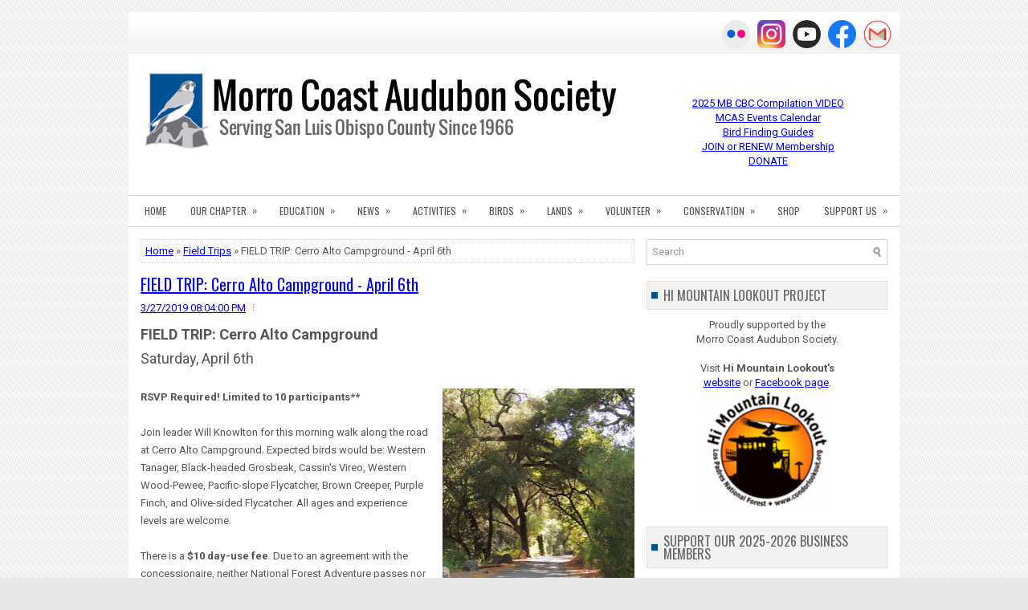

--- FILE ---
content_type: text/html; charset=UTF-8
request_url: https://www.morrocoastaudubon.org/2019/03/field-trip-cerro-alto-campground.html
body_size: 42232
content:
<!DOCTYPE html>
<html class='v2' dir='ltr' xmlns='http://www.w3.org/1999/xhtml' xmlns:b='http://www.google.com/2005/gml/b' xmlns:data='http://www.google.com/2005/gml/data' xmlns:expr='http://www.google.com/2005/gml/expr'>
<head>
<link href='https://www.blogger.com/static/v1/widgets/335934321-css_bundle_v2.css' rel='stylesheet' type='text/css'/>
<meta charset='UTF-8'/>
<meta content='width=device-width, initial-scale=1.0' name='viewport'/>
<meta content='text/html; charset=UTF-8' http-equiv='Content-Type'/>
<meta content='blogger' name='generator'/>
<link href='https://www.morrocoastaudubon.org/favicon.ico' rel='icon' type='image/x-icon'/>
<link href='https://www.morrocoastaudubon.org/2019/03/field-trip-cerro-alto-campground.html' rel='canonical'/>
<link rel="alternate" type="application/atom+xml" title="Morro Coast Audubon Society - Atom" href="https://www.morrocoastaudubon.org/feeds/posts/default" />
<link rel="alternate" type="application/rss+xml" title="Morro Coast Audubon Society - RSS" href="https://www.morrocoastaudubon.org/feeds/posts/default?alt=rss" />
<link rel="service.post" type="application/atom+xml" title="Morro Coast Audubon Society - Atom" href="https://www.blogger.com/feeds/4212293793079494755/posts/default" />

<link rel="alternate" type="application/atom+xml" title="Morro Coast Audubon Society - Atom" href="https://www.morrocoastaudubon.org/feeds/1180824719289166290/comments/default" />
<!--Can't find substitution for tag [blog.ieCssRetrofitLinks]-->
<link href='https://blogger.googleusercontent.com/img/b/R29vZ2xl/AVvXsEjslTUCaNqEz5CBtFiOnAE-PutIieiqeDuFfTDCwxqLzn5X_F4GSSoZEBPSThV2r2XnkBPKpClTYz4zmrauLENJFPkbeJazuZBxUP6hZNJ8sjHHnUAyD4wCKemoz7E9pN8M9NCpJPF6_rI/s320/Cerro+Alto+entrance.png' rel='image_src'/>
<meta content='https://www.morrocoastaudubon.org/2019/03/field-trip-cerro-alto-campground.html' property='og:url'/>
<meta content='FIELD TRIP: Cerro Alto Campground - April 6th' property='og:title'/>
<meta content='Morro Coast Audubon Society, Serving San Luis Obispo County, California' property='og:description'/>
<meta content='https://blogger.googleusercontent.com/img/b/R29vZ2xl/AVvXsEjslTUCaNqEz5CBtFiOnAE-PutIieiqeDuFfTDCwxqLzn5X_F4GSSoZEBPSThV2r2XnkBPKpClTYz4zmrauLENJFPkbeJazuZBxUP6hZNJ8sjHHnUAyD4wCKemoz7E9pN8M9NCpJPF6_rI/w1200-h630-p-k-no-nu/Cerro+Alto+entrance.png' property='og:image'/>
<link href='https://fonts.googleapis.com/css?family=Oswald:400,300,700&subset=latin,latin-ext' rel='stylesheet' type='text/css'/>
<link href='https://fonts.googleapis.com/css?family=Roboto:400,400italic,700,700italic&subset=latin,latin-ext' rel='stylesheet' type='text/css'/>
<link href='https://maxcdn.bootstrapcdn.com/font-awesome/4.5.0/css/font-awesome.min.css' rel='stylesheet'/>
<meta content='https://blogger.googleusercontent.com/img/b/R29vZ2xl/AVvXsEjslTUCaNqEz5CBtFiOnAE-PutIieiqeDuFfTDCwxqLzn5X_F4GSSoZEBPSThV2r2XnkBPKpClTYz4zmrauLENJFPkbeJazuZBxUP6hZNJ8sjHHnUAyD4wCKemoz7E9pN8M9NCpJPF6_rI/s320/Cerro+Alto+entrance.png' property='og:image'/>
<meta content='https://blogger.googleusercontent.com/img/b/R29vZ2xl/AVvXsEjslTUCaNqEz5CBtFiOnAE-PutIieiqeDuFfTDCwxqLzn5X_F4GSSoZEBPSThV2r2XnkBPKpClTYz4zmrauLENJFPkbeJazuZBxUP6hZNJ8sjHHnUAyD4wCKemoz7E9pN8M9NCpJPF6_rI/s320/Cerro+Alto+entrance.png' name='twitter:image'/>
<meta content='article' property='og:type'/>
<meta content='Morro Coast Audubon Society' property='og:site_name'/>
<meta content='FIELD TRIP: Cerro Alto Campground - April 6th' name='description'/>
<meta content='FIELD TRIP: Cerro Alto Campground - April 6th' property='og:description'/>
<meta content='FIELD TRIP: Cerro Alto Campground - April 6th' name='twitter:description'/>
<meta content='Morro Coast Audubon Society: FIELD TRIP: Cerro Alto Campground - April 6th' property='og:title'/>
<meta content='Morro Coast Audubon Society: FIELD TRIP: Cerro Alto Campground - April 6th' name='twitter:title'/>
<meta content='https://www.morrocoastaudubon.org/2019/03/field-trip-cerro-alto-campground.html' property='og:url'/>
<meta name='twitter:card' value='summary'/>
<!-- Social Media meta tag need customer customization -->
<meta content='Facebook App ID here' property='fb:app_id'/>
<meta content='Facebook Admin ID here' property='fb:admins'/>
<meta content='@username' name='twitter:site'/>
<meta content='@username' name='twitter:creator'/>
<!-- Google Authorship and Publisher Markup -->
<link href='https://plus.google.com/[Google+_Profile]/posts' rel='author'/>
<link href='https://plus.google.com/[Google+_Page_Profile]' rel='publisher'/>
<!-- Start www.bloggertipandtrick.net: Changing the Blogger Title Tag -->
<title>FIELD TRIP: Cerro Alto Campground - April 6th ~ Morro Coast Audubon Society</title>
<style type='text/css'>@font-face{font-family:'Oswald';font-style:normal;font-weight:400;font-display:swap;src:url(//fonts.gstatic.com/s/oswald/v57/TK3IWkUHHAIjg75cFRf3bXL8LICs1_Fv40pKlN4NNSeSASz7FmlbHYjMdZwlou4.woff2)format('woff2');unicode-range:U+0460-052F,U+1C80-1C8A,U+20B4,U+2DE0-2DFF,U+A640-A69F,U+FE2E-FE2F;}@font-face{font-family:'Oswald';font-style:normal;font-weight:400;font-display:swap;src:url(//fonts.gstatic.com/s/oswald/v57/TK3IWkUHHAIjg75cFRf3bXL8LICs1_Fv40pKlN4NNSeSASz7FmlSHYjMdZwlou4.woff2)format('woff2');unicode-range:U+0301,U+0400-045F,U+0490-0491,U+04B0-04B1,U+2116;}@font-face{font-family:'Oswald';font-style:normal;font-weight:400;font-display:swap;src:url(//fonts.gstatic.com/s/oswald/v57/TK3IWkUHHAIjg75cFRf3bXL8LICs1_Fv40pKlN4NNSeSASz7FmlZHYjMdZwlou4.woff2)format('woff2');unicode-range:U+0102-0103,U+0110-0111,U+0128-0129,U+0168-0169,U+01A0-01A1,U+01AF-01B0,U+0300-0301,U+0303-0304,U+0308-0309,U+0323,U+0329,U+1EA0-1EF9,U+20AB;}@font-face{font-family:'Oswald';font-style:normal;font-weight:400;font-display:swap;src:url(//fonts.gstatic.com/s/oswald/v57/TK3IWkUHHAIjg75cFRf3bXL8LICs1_Fv40pKlN4NNSeSASz7FmlYHYjMdZwlou4.woff2)format('woff2');unicode-range:U+0100-02BA,U+02BD-02C5,U+02C7-02CC,U+02CE-02D7,U+02DD-02FF,U+0304,U+0308,U+0329,U+1D00-1DBF,U+1E00-1E9F,U+1EF2-1EFF,U+2020,U+20A0-20AB,U+20AD-20C0,U+2113,U+2C60-2C7F,U+A720-A7FF;}@font-face{font-family:'Oswald';font-style:normal;font-weight:400;font-display:swap;src:url(//fonts.gstatic.com/s/oswald/v57/TK3IWkUHHAIjg75cFRf3bXL8LICs1_Fv40pKlN4NNSeSASz7FmlWHYjMdZwl.woff2)format('woff2');unicode-range:U+0000-00FF,U+0131,U+0152-0153,U+02BB-02BC,U+02C6,U+02DA,U+02DC,U+0304,U+0308,U+0329,U+2000-206F,U+20AC,U+2122,U+2191,U+2193,U+2212,U+2215,U+FEFF,U+FFFD;}@font-face{font-family:'Oswald';font-style:normal;font-weight:700;font-display:swap;src:url(//fonts.gstatic.com/s/oswald/v57/TK3IWkUHHAIjg75cFRf3bXL8LICs1_Fv40pKlN4NNSeSASz7FmlbHYjMdZwlou4.woff2)format('woff2');unicode-range:U+0460-052F,U+1C80-1C8A,U+20B4,U+2DE0-2DFF,U+A640-A69F,U+FE2E-FE2F;}@font-face{font-family:'Oswald';font-style:normal;font-weight:700;font-display:swap;src:url(//fonts.gstatic.com/s/oswald/v57/TK3IWkUHHAIjg75cFRf3bXL8LICs1_Fv40pKlN4NNSeSASz7FmlSHYjMdZwlou4.woff2)format('woff2');unicode-range:U+0301,U+0400-045F,U+0490-0491,U+04B0-04B1,U+2116;}@font-face{font-family:'Oswald';font-style:normal;font-weight:700;font-display:swap;src:url(//fonts.gstatic.com/s/oswald/v57/TK3IWkUHHAIjg75cFRf3bXL8LICs1_Fv40pKlN4NNSeSASz7FmlZHYjMdZwlou4.woff2)format('woff2');unicode-range:U+0102-0103,U+0110-0111,U+0128-0129,U+0168-0169,U+01A0-01A1,U+01AF-01B0,U+0300-0301,U+0303-0304,U+0308-0309,U+0323,U+0329,U+1EA0-1EF9,U+20AB;}@font-face{font-family:'Oswald';font-style:normal;font-weight:700;font-display:swap;src:url(//fonts.gstatic.com/s/oswald/v57/TK3IWkUHHAIjg75cFRf3bXL8LICs1_Fv40pKlN4NNSeSASz7FmlYHYjMdZwlou4.woff2)format('woff2');unicode-range:U+0100-02BA,U+02BD-02C5,U+02C7-02CC,U+02CE-02D7,U+02DD-02FF,U+0304,U+0308,U+0329,U+1D00-1DBF,U+1E00-1E9F,U+1EF2-1EFF,U+2020,U+20A0-20AB,U+20AD-20C0,U+2113,U+2C60-2C7F,U+A720-A7FF;}@font-face{font-family:'Oswald';font-style:normal;font-weight:700;font-display:swap;src:url(//fonts.gstatic.com/s/oswald/v57/TK3IWkUHHAIjg75cFRf3bXL8LICs1_Fv40pKlN4NNSeSASz7FmlWHYjMdZwl.woff2)format('woff2');unicode-range:U+0000-00FF,U+0131,U+0152-0153,U+02BB-02BC,U+02C6,U+02DA,U+02DC,U+0304,U+0308,U+0329,U+2000-206F,U+20AC,U+2122,U+2191,U+2193,U+2212,U+2215,U+FEFF,U+FFFD;}@font-face{font-family:'Roboto';font-style:normal;font-weight:400;font-stretch:100%;font-display:swap;src:url(//fonts.gstatic.com/s/roboto/v50/KFOMCnqEu92Fr1ME7kSn66aGLdTylUAMQXC89YmC2DPNWubEbVmZiAr0klQmz24O0g.woff2)format('woff2');unicode-range:U+0460-052F,U+1C80-1C8A,U+20B4,U+2DE0-2DFF,U+A640-A69F,U+FE2E-FE2F;}@font-face{font-family:'Roboto';font-style:normal;font-weight:400;font-stretch:100%;font-display:swap;src:url(//fonts.gstatic.com/s/roboto/v50/KFOMCnqEu92Fr1ME7kSn66aGLdTylUAMQXC89YmC2DPNWubEbVmQiAr0klQmz24O0g.woff2)format('woff2');unicode-range:U+0301,U+0400-045F,U+0490-0491,U+04B0-04B1,U+2116;}@font-face{font-family:'Roboto';font-style:normal;font-weight:400;font-stretch:100%;font-display:swap;src:url(//fonts.gstatic.com/s/roboto/v50/KFOMCnqEu92Fr1ME7kSn66aGLdTylUAMQXC89YmC2DPNWubEbVmYiAr0klQmz24O0g.woff2)format('woff2');unicode-range:U+1F00-1FFF;}@font-face{font-family:'Roboto';font-style:normal;font-weight:400;font-stretch:100%;font-display:swap;src:url(//fonts.gstatic.com/s/roboto/v50/KFOMCnqEu92Fr1ME7kSn66aGLdTylUAMQXC89YmC2DPNWubEbVmXiAr0klQmz24O0g.woff2)format('woff2');unicode-range:U+0370-0377,U+037A-037F,U+0384-038A,U+038C,U+038E-03A1,U+03A3-03FF;}@font-face{font-family:'Roboto';font-style:normal;font-weight:400;font-stretch:100%;font-display:swap;src:url(//fonts.gstatic.com/s/roboto/v50/KFOMCnqEu92Fr1ME7kSn66aGLdTylUAMQXC89YmC2DPNWubEbVnoiAr0klQmz24O0g.woff2)format('woff2');unicode-range:U+0302-0303,U+0305,U+0307-0308,U+0310,U+0312,U+0315,U+031A,U+0326-0327,U+032C,U+032F-0330,U+0332-0333,U+0338,U+033A,U+0346,U+034D,U+0391-03A1,U+03A3-03A9,U+03B1-03C9,U+03D1,U+03D5-03D6,U+03F0-03F1,U+03F4-03F5,U+2016-2017,U+2034-2038,U+203C,U+2040,U+2043,U+2047,U+2050,U+2057,U+205F,U+2070-2071,U+2074-208E,U+2090-209C,U+20D0-20DC,U+20E1,U+20E5-20EF,U+2100-2112,U+2114-2115,U+2117-2121,U+2123-214F,U+2190,U+2192,U+2194-21AE,U+21B0-21E5,U+21F1-21F2,U+21F4-2211,U+2213-2214,U+2216-22FF,U+2308-230B,U+2310,U+2319,U+231C-2321,U+2336-237A,U+237C,U+2395,U+239B-23B7,U+23D0,U+23DC-23E1,U+2474-2475,U+25AF,U+25B3,U+25B7,U+25BD,U+25C1,U+25CA,U+25CC,U+25FB,U+266D-266F,U+27C0-27FF,U+2900-2AFF,U+2B0E-2B11,U+2B30-2B4C,U+2BFE,U+3030,U+FF5B,U+FF5D,U+1D400-1D7FF,U+1EE00-1EEFF;}@font-face{font-family:'Roboto';font-style:normal;font-weight:400;font-stretch:100%;font-display:swap;src:url(//fonts.gstatic.com/s/roboto/v50/KFOMCnqEu92Fr1ME7kSn66aGLdTylUAMQXC89YmC2DPNWubEbVn6iAr0klQmz24O0g.woff2)format('woff2');unicode-range:U+0001-000C,U+000E-001F,U+007F-009F,U+20DD-20E0,U+20E2-20E4,U+2150-218F,U+2190,U+2192,U+2194-2199,U+21AF,U+21E6-21F0,U+21F3,U+2218-2219,U+2299,U+22C4-22C6,U+2300-243F,U+2440-244A,U+2460-24FF,U+25A0-27BF,U+2800-28FF,U+2921-2922,U+2981,U+29BF,U+29EB,U+2B00-2BFF,U+4DC0-4DFF,U+FFF9-FFFB,U+10140-1018E,U+10190-1019C,U+101A0,U+101D0-101FD,U+102E0-102FB,U+10E60-10E7E,U+1D2C0-1D2D3,U+1D2E0-1D37F,U+1F000-1F0FF,U+1F100-1F1AD,U+1F1E6-1F1FF,U+1F30D-1F30F,U+1F315,U+1F31C,U+1F31E,U+1F320-1F32C,U+1F336,U+1F378,U+1F37D,U+1F382,U+1F393-1F39F,U+1F3A7-1F3A8,U+1F3AC-1F3AF,U+1F3C2,U+1F3C4-1F3C6,U+1F3CA-1F3CE,U+1F3D4-1F3E0,U+1F3ED,U+1F3F1-1F3F3,U+1F3F5-1F3F7,U+1F408,U+1F415,U+1F41F,U+1F426,U+1F43F,U+1F441-1F442,U+1F444,U+1F446-1F449,U+1F44C-1F44E,U+1F453,U+1F46A,U+1F47D,U+1F4A3,U+1F4B0,U+1F4B3,U+1F4B9,U+1F4BB,U+1F4BF,U+1F4C8-1F4CB,U+1F4D6,U+1F4DA,U+1F4DF,U+1F4E3-1F4E6,U+1F4EA-1F4ED,U+1F4F7,U+1F4F9-1F4FB,U+1F4FD-1F4FE,U+1F503,U+1F507-1F50B,U+1F50D,U+1F512-1F513,U+1F53E-1F54A,U+1F54F-1F5FA,U+1F610,U+1F650-1F67F,U+1F687,U+1F68D,U+1F691,U+1F694,U+1F698,U+1F6AD,U+1F6B2,U+1F6B9-1F6BA,U+1F6BC,U+1F6C6-1F6CF,U+1F6D3-1F6D7,U+1F6E0-1F6EA,U+1F6F0-1F6F3,U+1F6F7-1F6FC,U+1F700-1F7FF,U+1F800-1F80B,U+1F810-1F847,U+1F850-1F859,U+1F860-1F887,U+1F890-1F8AD,U+1F8B0-1F8BB,U+1F8C0-1F8C1,U+1F900-1F90B,U+1F93B,U+1F946,U+1F984,U+1F996,U+1F9E9,U+1FA00-1FA6F,U+1FA70-1FA7C,U+1FA80-1FA89,U+1FA8F-1FAC6,U+1FACE-1FADC,U+1FADF-1FAE9,U+1FAF0-1FAF8,U+1FB00-1FBFF;}@font-face{font-family:'Roboto';font-style:normal;font-weight:400;font-stretch:100%;font-display:swap;src:url(//fonts.gstatic.com/s/roboto/v50/KFOMCnqEu92Fr1ME7kSn66aGLdTylUAMQXC89YmC2DPNWubEbVmbiAr0klQmz24O0g.woff2)format('woff2');unicode-range:U+0102-0103,U+0110-0111,U+0128-0129,U+0168-0169,U+01A0-01A1,U+01AF-01B0,U+0300-0301,U+0303-0304,U+0308-0309,U+0323,U+0329,U+1EA0-1EF9,U+20AB;}@font-face{font-family:'Roboto';font-style:normal;font-weight:400;font-stretch:100%;font-display:swap;src:url(//fonts.gstatic.com/s/roboto/v50/KFOMCnqEu92Fr1ME7kSn66aGLdTylUAMQXC89YmC2DPNWubEbVmaiAr0klQmz24O0g.woff2)format('woff2');unicode-range:U+0100-02BA,U+02BD-02C5,U+02C7-02CC,U+02CE-02D7,U+02DD-02FF,U+0304,U+0308,U+0329,U+1D00-1DBF,U+1E00-1E9F,U+1EF2-1EFF,U+2020,U+20A0-20AB,U+20AD-20C0,U+2113,U+2C60-2C7F,U+A720-A7FF;}@font-face{font-family:'Roboto';font-style:normal;font-weight:400;font-stretch:100%;font-display:swap;src:url(//fonts.gstatic.com/s/roboto/v50/KFOMCnqEu92Fr1ME7kSn66aGLdTylUAMQXC89YmC2DPNWubEbVmUiAr0klQmz24.woff2)format('woff2');unicode-range:U+0000-00FF,U+0131,U+0152-0153,U+02BB-02BC,U+02C6,U+02DA,U+02DC,U+0304,U+0308,U+0329,U+2000-206F,U+20AC,U+2122,U+2191,U+2193,U+2212,U+2215,U+FEFF,U+FFFD;}</style>
<style id='page-skin-1' type='text/css'><!--
/*
-----------------------------------------------
Blogger Template Style
Name:   Instinct
Author: Lasantha Bandara
URL 1:  https://www.premiumbloggertemplates.com/
URL 2:  https://www.bloggertipandtrick.net/
Theme URL: https://www.premiumbloggertemplates.com/instinct-premium-blogger-template/
Created Date:   December 2011
Last Updated:   March 2016
License:  This free Blogger template is licensed under the Creative Commons Attribution 3.0 License, which permits both personal and commercial use.
However, to satisfy the 'attribution' clause of the license, you are required to keep the footer links intact which provides due credit to its authors. For more specific details about the license, you may visit the URL below:
https://creativecommons.org/licenses/by/3.0/
----------------------------------------------- */
body#layout ul{list-style-type:none;list-style:none;}
body#layout ul li{list-style-type:none;list-style:none;}
body#layout #myGallery{display:none;}
body#layout .featuredposts{display:none;}
body#layout .flexslider{display:none;}
body#layout .fp-slider{display:none;}
body#layout #navcontainer{display:none;}
body#layout .menu-secondary-wrap{display:none;}
body#layout .menu-primary-container{display:none;}
body#layout .menu-secondary-container{display:none;}
body#layout #skiplinks{display:none;}
body#layout .feedtwitter{display:none;}
body#layout #header-wrapper{margin-bottom:10px;min-height:120px;height:auto;}
body#layout .social-profiles-widget h3{display:none;}
/* Variable definitions
====================
<Variable name="body.background.color" description="Body Background Color" type="color" default="#E8E8E8">
<Variable name="keycolor" description="Main Color" type="color" default="#104E8B">
<Variable name="body.background" description="Body Background" type="background" color="#E8E8E8" default="$(color) url(https://blogger.googleusercontent.com/img/b/R29vZ2xl/AVvXsEgLiQ7QTzuZbnS6hrNOJckc-PVBGMdkmYNXXH4lNoX2nUYQET9FSoSDKio6V4JbS_BqZJx5drpNRz2IGyLlUTHPBkO0vfilFZ4SoYVqF6wsX4jor-hVZTVdirbzW26D5KQH2FrYd7zIejQ/s1600/p1.png) repeat scroll top left">
<Variable name="headerbgcolor" description="Header Background Color" type="color" default="#ffffff">
<Variable name="contentbgcolor" description="Main Content Background Color" type="color" default="#ffffff">
<Variable name="textcolor" description="Main Text Color" type="color" default="#555555">
<Variable name="linkcolor" description="Main Link Color" type="color" default="#015294">
<Variable name="linkhovercolor" description="Main Link Hover Color" type="color" default="#015294">
<Variable name="sitetitlecolor" description="Site Title Color" type="color" default="#131418">
<Variable name="sitedesccolor" description="Site Description Color" type="color" default="#131418">
<Variable name="posttitlecolor" description="Post Title Color" type="color" default="#333333">
<Variable name="posttitlehcolor" description="Post Title Hover Color" type="color" default="#104E8B">
<Variable name="postmetacolor" description="Post Meta Text Color" type="color" default="#999999">
<Variable name="thumbbgcolor" description="Post Thumbnails Background Color" type="color" default="#ffffff">
<Variable name="thumbbdcolor" description="Post Thumbnails Border Color" type="color" default="#eeeeee">
<Variable name="rmorecolor" description="ReadMore Text Color" type="color" default="#6d6d6d">
<Variable name="rmorehcolor" description="ReadMore Hover Text Color" type="color" default="#ffffff">
<Variable name="rmorebgcolor" description="ReadMore Background Color" type="color" default="#f2f2f2">
<Variable name="rmorebghcolor" description="ReadMore Hover Background Color" type="color" default="#104E8B">
<Variable name="rmorebdcolor" description="ReadMore Border Color" type="color" default="#e0e0e0">
<Variable name="rmorebdhhcolor" description="ReadMore Hover Border Color" type="color" default="#015294">
<Variable name="apbgcolor" description="Author Profile Background Color" type="color" default="#f6f6f6">
<Variable name="apbdcolor" description="Author Profile Border Color" type="color" default="#eeeeee">
<Variable name="fpbgcolor" description="Featured Post Background Color" type="color" default="#eeeeee">
<Variable name="fpbdcolor" description="Featured Post Border Color" type="color" default="#dddddd">
<Variable name="sidetitlecolor" description="Sidebar Title Text Color" type="color" default="#666666">
<Variable name="sidetitlebgcolor" description="Sidebar Title Background Color" type="color" default="#f2f2f2">
<Variable name="sidetitlebdcolor" description="Sidebar Title Border Color" type="color" default="#e0e0e0">
<Variable name="sidetextcolor" description="Sidebar Text Color" type="color" default="#555555">
<Variable name="sidelinkcolor" description="Sidebar Link Color" type="color" default="#555555">
<Variable name="sidelinkhcolor" description="Sidebar Link Hover Color" type="color" default="#104E8B">
<Variable name="footerbgcolor" description="Footer Background Color" type="color" default="#f6f6f6">
<Variable name="footerbdcolor" description="Footer Border Color" type="color" default="#dbdbdb">
<Variable name="footertitlecolor" description="Footer Title Text Color" type="color" default="#666666">
<Variable name="footertitlebgcolor" description="Footer Title Background Color" type="color" default="#f2f2f2">
<Variable name="footertitlebdcolor" description="Footer Title Border Color" type="color" default="#e0e0e0">
<Variable name="footertextcolor" description="Footer Text Color" type="color" default="#555555">
<Variable name="footerlinkcolor" description="Footer Link Color" type="color" default="#555555">
<Variable name="footerlinkhcolor" description="Footer Link Hover Color" type="color" default="#104E8B">
<Variable name="copyrightcolor" description="Copyrights Text Color" type="color" default="#434141">
<Variable name="copyrightbgcolor" description="Copyrights Background Color" type="color" default="#ffffff">
<Variable name="creditcolor" description="Credits Text Color" type="color" default="#888888">
<Variable name="searchbdcolor" description="Search Border Color" type="color" default="#d8d8d8">
<Variable name="searchbgcolor" description="Search Background Color" type="color" default="#ffffff">
<Variable name="searchinputcolor" description="Search Input Color" type="color" default="#979797">
<Variable name="smenucolor" description="Menu 2 Level 1 Link" type="color" default="#555555">
<Variable name="smenuhcolor" description="Menu 2 Level 1 Link Hover" type="color" default="#ffffff">
<Variable name="smenutwocolor" description="Menu 2 Level 2 Link" type="color" default="#ffffff">
<Variable name="smenutwobgcolor" description="Menu 2 Level 2 Link Background" type="color" default="#015294">
<Variable name="smenutwohcolor" description="Menu 2 Level 2 Link Hover" type="color" default="#ffffff">
<Variable name="smenutwohbgcolor" description="Menu 2 Level 2 Link Hover Background" type="color" default="#c9cace">
<Variable name="sliderbgcolor" description="Slider Background Color" type="color" default="#ffffff">
<Variable name="slidecolor" description="Slide Info Text Color" type="color" default="#ffffff">
<Variable name="slideshcolor" description="Slide Info Text Shadow Color" type="color" default="#000000">
<Variable name="slidebgcolor" description="Slide Info Background Color" type="color" default="#111111">
<Variable name="tabscolor" description="Tabs Title Color" type="color" default="#6D6D6D">
<Variable name="tabsbgcolor" description="Tabs Title Background Color" type="color" default="#F2F2F2">
<Variable name="tabsbdcolor" description="Tabs Title Border Color" type="color" default="#E0E0E0">
<Variable name="tabshcolor" description="Tabs Title Hover Color" type="color" default="#FFFFFF">
<Variable name="tabsbghcolor" description="Tabs Title Background Hover Color" type="color" default="#104E8B">
<Variable name="tabsbdhcolor" description="Tabs Title Border Hover Color" type="color" default="#BE010E">
<Variable name="bquotecolor" description="Blockquote Color" type="color" default="#666666">
<Variable name="bodyfont" description="Body Font"
type="font" default="normal normal 13px Roboto, Arial, Helvetica, sans-serif">
<Variable name="sitetitlefont" description="Site Title Font"
type="font" default="normal bold 24px 'Oswald', Arial, Helvetica, sans-serif">
<Variable name="posttitlefont" description="Post Title Font"
type="font" default="normal normal 20px 'Oswald', sans-serif">
<Variable name="sidetitlefont" description="Sidebar Title Font"
type="font" default="normal normal 16px 'Oswald', sans-serif">
<Variable name="footertitlefont" description="Footer Title Font"
type="font" default="normal normal 16px 'Oswald', sans-serif">
<Variable name="headingonefont" description="General Heading 1 Font"
type="font" default="normal normal 40px Roboto, Arial, Helvetica, sans-serif">
<Variable name="headingtwofont" description="General Heading 2 Font"
type="font" default="normal normal 30px Roboto, Arial, Helvetica, sans-serif">
<Variable name="headingthreefont" description="General Heading 3 Font"
type="font" default="normal normal 20px Roboto, Arial, Helvetica, sans-serif">
<Variable name="headingfourfont" description="General Heading 4 Font"
type="font" default="normal normal 16px Roboto, Arial, Helvetica, sans-serif">
<Variable name="headingfivefont" description="General Heading 5 Font"
type="font" default="normal normal 14px Roboto, Arial, Helvetica, sans-serif">
<Variable name="headingsixfont" description="General Heading 6 Font"
type="font" default="normal normal 12px Roboto, Arial, Helvetica, sans-serif">
<Variable name="pmenufont" description="Primary Menu Font"
type="font" default="normal normal 11px 'Oswald', sans-serif">
<Variable name="smenufont" description="Secondary Menu Font"
type="font" default="normal normal 12px 'Oswald', sans-serif">
<Variable name="slidetitlefont" description="Slides Title Font"
type="font" default="normal normal 18px 'Oswald', sans-serif">
<Variable name="tabstitlefont" description="Tabs Title Font"
type="font" default="normal bold 12px Arial, Helvetica, sans-serif">
<Variable name="startSide" description="Side where text starts in blog language"
type="automatic" default="left">
<Variable name="endSide" description="Side where text ends in blog language"
type="automatic" default="right">
*/
/* Use this with templates/template-twocol.html */
body{background:#E8E8E8 url(https://1.bp.blogspot.com/-cvTw9x1BaSY/WrzB0RD28NI/AAAAAAAATxY/2PvuFS8CcR4X-FR7_h-sc_BjABviTEfUwCLcBGAs/s1600/p1.png) repeat scroll top left;color:#555555;font:normal normal 13px Roboto, Arial, Helvetica, Sans-serif;line-height:1.4;margin:0px;padding:15px 0px 0px 0px;}
a:link,a:visited{color:#015294;text-decoration:none;outline:none;}
a:hover{color:#015294;text-decoration:underline;outline:none;}
a img{border-width:0}
#body-wrapper{margin:0px;padding:0px;}
.section, .widget {margin:0px;padding:0px;line-height: 1.4;}
.widget ul, .widget li {margin:0px;padding:0px;line-height: 1.3;}
h1{font:normal normal 40px Roboto, Arial, Helvetica, sans-serif;}
h2{font:normal normal 30px Roboto, Arial, Helvetica, sans-serif;}
h3{font:normal normal 20px Roboto, Arial, Helvetica, sans-serif;}
h4{font:normal normal 16px Roboto, Arial, Helvetica, sans-serif;}
h5{font:normal normal 14px Roboto, Arial, Helvetica, sans-serif;}
h6{font:normal normal 12px Roboto, Arial, Helvetica, sans-serif;}
h1,h2,h3,h4,h5,h6{margin-bottom:16px;line-height:1}
/* Header-----------------------------------------------*/
#header-wrapper{width:960px;margin:0px auto 0px;height:auto;padding:20px 0px 20px 0px;overflow:hidden;background:#ffffff;}
#header-inner{background-position:center;margin-left:auto;margin-right:auto}
#headerbleft{margin:0;color:#131418;float:left;width:67%;overflow:hidden;}
#headerbleft h1{color:#131418;margin:0;padding:0px 0px 0px 15px;font:normal bold 24px 'Oswald', Arial, Helvetica, sans-serif;line-height:1;}
#headerbleft .description{padding-left:15px;color:#131418;line-height:1;padding-top:0px;margin-top:10px;}
#headerbleft h1 a,#headerbleft h1 a:visited{color:#131418;text-decoration:none}
#headerbright{float:right;width:31%;margin-right:0px;padding-top:20px;padding-right:15px;overflow:hidden;text-align:right;}
#headerbright .widget{padding:0px 15px 0px 0px;float:right}
.social-profiles-widget img{margin:0 4px 0 0}
.social-profiles-widget img:hover{opacity:0.8}
#top-social-profiles{padding:10px 0px 0px 0px;height:32px;text-align:right;}
#top-social-profiles img{margin:0 0 0 6px !important}
#top-social-profiles img:hover{opacity:.8}
#top-social-profiles .widget-container{background:none;margin:0;padding:0;border:0}
/* Outer-Wrapper----------------------------------------------- */
#outer-wrapper{width:960px;margin:0px auto 0px;padding:0px;text-align:left;background:url(https://blogger.googleusercontent.com/img/b/R29vZ2xl/AVvXsEhJC2EWCUBR7LFCvxC2pQ1lqLRSZCProujXVHvhTYa2l89ukMmlexaSkidM9hrK1WMpyAS6vcy8xl5_jWNK_hYLwmDc0T9SEldxVCepugbMVp6cCZ5O-4dIQm7_UA6p7TdEJIU10ggwXUE/s1600/container-bg.png) left top repeat-x;}
#content-wrapper{padding:15px;background:#ffffff;overflow:hidden;}
#main-wrapper{width:615px;float:left;margin:0px;padding:0px 0px 0px 0px;word-wrap:break-word;overflow:hidden;}
#rsidebar-wrapper{width:300px;float:right;margin:0px;padding:0px 0px 0px 0px;word-wrap:break-word;overflow:hidden;}
/* Headings----------------------------------------------- */
h2{}
/* Posts-----------------------------------------------*/
h2.date-header{margin:1.5em 0 .5em;display:none;}
.wrapfullpost{}
.post{margin-bottom:15px;border:0px solid #C3D7DF;}
.post-title{color:#333333;margin:0 0 10px 0;padding:0;font:normal normal 20px 'Oswald', sans-serif;line-height:1.1;}
.post-title a,.post-title a:visited,.post-title strong{display:block;text-decoration:none;color:#333333;text-decoration:none;}
.post-title strong,.post-title a:hover{color:#104E8B;text-decoration:none;}
.post-body{margin:0px;padding:0px 0px 0px 0px;line-height:1.7;overflow: hidden;}
.post-footer{margin:5px 0;}
.comment-link{margin-left:0;}
.post-body img{padding:3px;}
.pbtthumbimg {float:left;margin:0px 10px 5px 0px;padding:4px !important;border:1px solid #eeeeee !important;background:#ffffff !important;width:200px;height:auto;}
.postmeta-primary{color:#999999;line-height:1.384;padding:0 0 10px}
.postmeta-secondary{color:#999999;line-height:1.384;padding:0 0 10px}
.meta_author, .meta_date, .meta_categories, .meta_comments {background:url(https://blogger.googleusercontent.com/img/b/R29vZ2xl/AVvXsEiD7LAzzx_TaK2LhkeyRdOwYGtt6U2F05zIpJgMdytTS21bP3MZe28dRCy6DBzMEHGZ6CHbYNgl-ys64NizczOXyGLpR2Mbiura9Zls-JZ-33GEMu2niCymi2SfgO8kv3eFsusz4hXj7dI/s1600/meta-separator.png) no-repeat right center;padding-right:10px;margin-right:10px;}
.readmore{margin-top:2px;margin-bottom:5px;float:right;}
.readmore a{color:#6d6d6d;background:#f2f2f2;border:1px solid #e0e0e0;padding:7px 12px;line-height:1;display:inline-block;text-decoration:none;text-transform:uppercase;}
.readmore a:hover{color:#ffffff;background:#104E8B;border:1px solid #015294;text-decoration:none;}
/* Sidebar Content----------------------------------------------- */
.sidebarpbt{margin:0 0 10px 0;color:#555555;}
.sidebarpbt a{text-decoration:none;color:#555555;}
.sidebarpbt a:hover{text-decoration:none;color:#104E8B;}
.sidebarpbt h2, h3.widgettitle{background:#f2f2f2 url(https://blogger.googleusercontent.com/img/b/R29vZ2xl/AVvXsEinWb6bNFMeT_r0FK67sKPIVWyPnJCe6P0xCP1Q-Jez2WDlWZ-IDSGZsjwjXMnQ5mcOcZiBNVVZcmiWqD4E1gGqAXuVHmb26AdvHXx2zoXgMSPcwWA8vNGWz0E8UYpgYyDwuzLHIezGteU/s1600/widgettitle-list.png) 4px center no-repeat;margin:0 0 10px 0;padding:9px 0 9px 20px;border:1px solid #e0e0e0;color:#666666;font:normal normal 16px 'Oswald', sans-serif;line-height:1;text-decoration:none;text-transform:uppercase;}
.sidebarpbt ul{list-style-type:none;list-style:none;margin:0px;padding:0px;}
.sidebarpbt ul li{padding:0 0 6px 12px;margin:0 0 6px 0;background:url(https://blogger.googleusercontent.com/img/b/R29vZ2xl/AVvXsEjLxWORq3KpfJoY8gFlRoe1gI0nYvCNtktgfkDch7_68CzB5Bq8zmGRdEoYPe2jrHVfM0RzQzlYoPrRsMvmWQsijR88cjDKeHrpLs5nCEDLm81yV2CHz-oBmNWYqklKLFUH-RMcb88dq8w/s1600/widget-list.png) left 5px no-repeat;}
.sidebarpbt .widget{margin:0 0 15px 0;padding:0;color:#555555;}
.main .widget{margin:0 0 5px;padding:0 0 2px}
.main .Blog{border-bottom-width:0}
.widget-container{list-style-type:none;list-style:none;margin:0 0 15px 0;padding:0;color:#555555;}
/* FOOTER ----------------------------------------------- */
#footer-container{}
#footer{margin-bottom:15px;}
#copyrights{color:#434141;background:#ffffff;text-align:center;padding:25px 0;}
#copyrights a{color:#434141;}
#copyrights a:hover{color:#434141;text-decoration:none;}
#credits{color:#888888;font-size:11px;text-align:center;padding-top:15px;}
#credits a{color:#888888;text-decoration:none;}
#credits a:hover{text-decoration:none;color:#888888;}
#footer-widgets-container{}
#footer-widgets{background:#f6f6f6;padding:20px 0 0 0;border-top:1px solid #dbdbdb;border-top:1px solid #dbdbdb;}
.footer-widget-box{width:225px;float:left;margin-left:12px;}
.footer-widget-box-last{}
#footer-widgets .widget-container{color:#555555;border: none;padding: 0;background: none;}
#footer-widgets .widget-container a{color:#555555;text-decoration:none}
#footer-widgets .widget-container a:hover{color:#104E8B;text-decoration:none}
#footer-widgets h2{background:#f2f2f2 url(https://blogger.googleusercontent.com/img/b/R29vZ2xl/AVvXsEinWb6bNFMeT_r0FK67sKPIVWyPnJCe6P0xCP1Q-Jez2WDlWZ-IDSGZsjwjXMnQ5mcOcZiBNVVZcmiWqD4E1gGqAXuVHmb26AdvHXx2zoXgMSPcwWA8vNGWz0E8UYpgYyDwuzLHIezGteU/s1600/widgettitle-list.png) 4px center no-repeat;margin:0 0 10px 0;padding:9px 0 9px 20px;border:1px solid #e0e0e0;color:#666666;font:normal normal 16px 'Oswald', sans-serif;line-height:1;text-decoration:none;text-transform:uppercase;}
#footer-widgets .widget ul{list-style-type:none;list-style:none;margin:0px;padding:0px;}
#footer-widgets .widget ul li{padding:0 0 6px 12px;margin:0 0 6px 0;background:url(https://blogger.googleusercontent.com/img/b/R29vZ2xl/AVvXsEjLxWORq3KpfJoY8gFlRoe1gI0nYvCNtktgfkDch7_68CzB5Bq8zmGRdEoYPe2jrHVfM0RzQzlYoPrRsMvmWQsijR88cjDKeHrpLs5nCEDLm81yV2CHz-oBmNWYqklKLFUH-RMcb88dq8w/s1600/widget-list.png) left 5px no-repeat;}
.footersec {}
.footersec .widget{margin:0 0 15px 0;padding:0;color:#555555;}
.footersec ul{}
.footersec ul li{}
/* Search ----------------------------------------------- */
#search{border:1px solid #d8d8d8;background:#ffffff url(https://blogger.googleusercontent.com/img/b/R29vZ2xl/AVvXsEiJULWirzU85Gc_5ycjKSvkwX_aPBLTWTWl-Ekj6EujCGuH-tHHXYuXNCQUXXQeP-HV7fyOn_Qm3UuISruGp6xYdKpITJaOj93ebVcDxU6X3zckzwa2I2bZT0WReIMrVv4aO48NEsYyYck/s1600/search.png) 99% 50% no-repeat;text-align:left;padding:6px 24px 6px 6px;}
#search #s{background:none;color:#979797;border:0;width:100%;padding:0;margin:0;outline:none;}
#content-search{width:300px;padding:15px 0;}
/* Comments----------------------------------------------- */
#comments{margin-bottom:15px;border:0px solid #C3D7DF;padding:10px;}
#comments h4{font-size:16px;font-weight:bold;margin:1em 0;}
.deleted-comment{font-style:italic;color:gray}
#blog-pager-newer-link{float:left}
#blog-pager-older-link{float:right}
#blog-pager{text-align:center}
.feed-links{clear:both;line-height:2.5em}
.pbtsharethisbutt{overflow:hidden;padding:5px 0;margin:0;float:left;}
.pbtsharethisbutt a {padding-left:5px;padding-right:5px;}
/* Profile ----------------------------------------------- */
.author-profile {background:#f6f6f6;border:1px solid #eeeeee;margin:10px 0 15px 0;padding:8px;overflow:hidden;}
.author-profile img {border:1px solid #ddd;float:left;margin-right:10px;}
.post-iconspbt {margin:5px 0 0 0;padding:0px;}
.post-locationpbt {margin:5px 0;padding:0px;}
#navbar-iframe{height:0;visibility:hidden;display:none;}
.separator a[style="margin-left: 1em; margin-right: 1em;"] {margin-left: auto!important;margin-right: auto!important;}
.separator a[style="clear: left; float: left; margin-bottom: 1em; margin-right: 1em;"] {clear: none !important; float: none !important; margin-bottom: 0em !important; margin-right: 0em !important;}
.separator a[style="clear: left; float: left; margin-bottom: 1em; margin-right: 1em;"] img {float: left !important; margin: 0px 10px 10px 0px;}
.separator a[style="clear: right; float: right; margin-bottom: 1em; margin-left: 1em;"] {clear: none !important; float: none !important; margin-bottom: 0em !important; margin-left: 0em !important;}
.separator a[style="clear: right; float: right; margin-bottom: 1em; margin-left: 1em;"] img {float: right !important; margin: 0px 0px 10px 10px;}
.PopularPosts .item-thumbnail {float: left;margin: 0 5px 5px 0;}
.PopularPosts img {border: 1px solid #eee;padding: 3px;}
.clearfix:after{content:'\0020';display:block;height:0;clear:both;visibility:hidden;overflow:hidden}
#container,#headerbleft,#main,#main-fullwidth,#footer,.clearfix{display:block}
.clear{clear:both}
h1 img,h2 img,h3 img,h4 img,h5 img,h6 img{margin:0}
table{margin-bottom:20px;width:100%}
th{font-weight:bold}
thead th{background:#c3d9ff}
th,td,caption{padding:4px 10px 4px 5px}
tr.even td{background:#e5ecf9}
tfoot{font-style:italic}
caption{background:#eee}
li ul,li ol{margin:0}
ul,ol{margin:0 20px 20px 0;padding-left:20px}
ul{list-style-type:disc}
ol{list-style-type:decimal}
dl{margin:0 0 20px 0}
dl dt{font-weight:bold}
dd{margin-left:20px}
blockquote{margin:20px;color:#666666;}
pre{margin:20px 0;white-space:pre}
pre,code,tt{font:13px 'andale mono','lucida console',monospace;line-height:18px}
#search {overflow:hidden;}
.menus,.menus *{margin:0;padding:0;list-style:none;list-style-type:none;line-height:1.0}
.menus ul{position:absolute;top:-999em;width:100%;}
.menus ul li{width:100%;}
.menus li:hover{visibility:inherit;}
.menus li{float:left;position:relative;}
.menus a{display:block;position:relative;}
.menus li:hover ul,.menus li.sfHover ul{left:0;top:100%;z-index:99;}
.menus li:hover li ul,.menus li.sfHover li ul{top:-999em;}
.menus li li:hover ul,.menus li li.sfHover ul{left:100%;top:0;}
.menus li li:hover li ul,.menus li li.sfHover li ul{top:-999em;}
.menus li li li:hover ul,.menus li li li.sfHover ul{left:100%;top:0;}
.sf-shadow ul{padding:0 8px 9px 0;-moz-border-radius-bottomleft:17px;-moz-border-radius-topright:17px;-webkit-border-top-right-radius:17px;-webkit-border-bottom-left-radius:17px;}
.menus .sf-shadow ul.sf-shadow-off{background:transparent;}
.menu-primary-container{float:left;padding:0;position:relative;height:52px;z-index:400;}
.menu-primary{}
.menu-primary ul{min-width:160px;}
.menu-primary li a{color:$pmenucolor;padding:19px 15px;text-decoration:none;font:normal normal 11px 'Oswald', sans-serif;text-transform:uppercase;border-bottom:3px solid $pmenubdcolor;}
.menu-primary li a:hover,.menu-primary li a:active,.menu-primary li a:focus,.menu-primary li:hover > a,.menu-primary li.current-cat > a,.menu-primary li.current_page_item > a,.menu-primary li.current-menu-item > a{color:$pmenuhcolor;outline:0;border-bottom:3px solid $pmenuhbdcolor;}
.menu-primary li li a{color:$pmenutwocolor;text-transform:none;background:$pmenutwobgcolor;padding:10px 15px;margin:0;border:0;font-weight:normal;}
.menu-primary li li a:hover,.menu-primary li li a:active,.menu-primary li li a:focus,.menu-primary li li:hover > a,.menu-primary li li.current-cat > a,.menu-primary li li.current_page_item > a,.menu-primary li li.current-menu-item > a{color:$pmenutwohcolor;background:$pmenutwohbgcolor;outline:0;border-bottom:0;text-decoration:none;}
.menu-primary a.sf-with-ul{padding-right:20px;min-width:1px;}
.menu-primary  .sf-sub-indicator{position:absolute;display:block;overflow:hidden;right:0;top:0;padding:18px 10px 0 0;}
.menu-primary  li li .sf-sub-indicator{padding:9px 10px 0 0;}
.wrap-menu-primary .sf-shadow ul{background:url('https://blogger.googleusercontent.com/img/b/R29vZ2xl/AVvXsEgdwfRi6ccp-LacotwHvefYGT1qhvvpWgajZn62ObE74UGRpkMgheIyzNA-KMLXcsY_f2FXuEgYjSEI1USPhClv7fp-KIXwlYLvd-GhHQBF7sjs3hNhxbk9RLihmuC9oeujzdsw3fN1z5NC/s1600/menu-primary-shadow.png') no-repeat bottom right;}
.menu-secondary-container{position:relative;height:40px;z-index:300;background:url(https://blogger.googleusercontent.com/img/b/R29vZ2xl/AVvXsEhHKi1lGvsWBqXMXnq2IRnDBNwq7y7TgJKAScGoU8z2Apnk3CBNl7LT64f_cvh_dPv8bJ8dpaAkgtF_s0TL06cJ26-ExYx1hBcv4aD5raL-6Kg2taQ9R0HxIQlaUgn9MM3VORPsWPh5cms/s1600/menu-secondary-bg.png) left top repeat-x;padding-left:5px;}
.menu-secondary{}
.menu-secondary ul{min-width:160px;}
.menu-secondary li a{color:#555555;padding:14px 15px;text-decoration:none;font:normal normal 12px 'Oswald', sans-serif;text-transform:uppercase;}
.menu-secondary li a:hover,.menu-secondary li a:active,.menu-secondary li a:focus,.menu-secondary li:hover > a,.menu-secondary li.current-cat > a,.menu-secondary li.current_page_item > a,.menu-secondary li.current-menu-item > a{color:#ffffff;background:url(https://blogger.googleusercontent.com/img/b/R29vZ2xl/AVvXsEhHKi1lGvsWBqXMXnq2IRnDBNwq7y7TgJKAScGoU8z2Apnk3CBNl7LT64f_cvh_dPv8bJ8dpaAkgtF_s0TL06cJ26-ExYx1hBcv4aD5raL-6Kg2taQ9R0HxIQlaUgn9MM3VORPsWPh5cms/s1600/menu-secondary-bg.png) left -140px repeat-x;outline:0;}
.menu-secondary li li a{color:#ffffff;background:#015294;padding:10px 15px;text-transform:none;margin:0;font-weight:normal;}
.menu-secondary li li a:hover,.menu-secondary li li a:active,.menu-secondary li li a:focus,.menu-secondary li li:hover > a,.menu-secondary li li.current-cat > a,.menu-secondary li li.current_page_item > a,.menu-secondary li li.current-menu-item > a{color:#ffffff;background:#c9cace;outline:0;}
.menu-secondary a.sf-with-ul{padding-right:26px;min-width:1px;}
.menu-secondary  .sf-sub-indicator{position:absolute;display:block;overflow:hidden;right:0;top:0;padding:13px 13px 0 0;}
.menu-secondary li li .sf-sub-indicator{padding:9px 13px 0 0;}
.wrap-menu-secondary .sf-shadow ul{background:url('https://blogger.googleusercontent.com/img/b/R29vZ2xl/AVvXsEgHeED_L0AEBWnNSet17G7TiWPNvG13r5qLIDhEQKTkNKh0D5i3Yeho7f4xzDLH-AeGA6sgg-GfcVnszOjvj-8r-pOi6lv10EnxQEYFE4pOTTYlWfoCoeUWh0ASTiTsGkzCUpxJTQyRrRBg/s1600/menu-secondary-shadow.png') no-repeat bottom right;}
.flex-direction-nav a,.flex-direction-nav a:before{color:#fff;text-shadow:0 1px 0 #000;}
.flex-container a:hover,.flex-slider a:hover{outline:0;}
.flex-control-nav,.flex-direction-nav,.slides,.slides>li{margin:0;padding:0;list-style:none;}
.flex-pauseplay span{text-transform:capitalize;}
.flexslider{padding:0;margin:0 0 60px;background:#fff;border:4px solid #fff;position:relative;zoom:1;-webkit-border-radius:4px;-moz-border-radius:4px;border-radius:4px;-webkit-box-shadow:'' 0 1px 4px rgba(0,0,0,.2);-moz-box-shadow:'' 0 1px 4px rgba(0,0,0,.2);-o-box-shadow:'' 0 1px 4px rgba(0,0,0,.2);box-shadow:'' 0 1px 4px rgba(0,0,0,.2);}
.flexslider .slides>li{display:none;-webkit-backface-visibility:hidden;}
.flexslider .slides:after{content:"\0020";display:block;clear:both;visibility:hidden;line-height:0;height:0;}
html[xmlns] .flexslider .slides{display:block;}
* html .flexslider .slides{height:1%;}
.no-js .flexslider .slides>li:first-child{display:block;}
.flexslider .slides{zoom:1;}
.flexslider .slides img{width:100%;display:block;height:auto;-moz-user-select:none;}
.flex-viewport{max-height:2000px;-webkit-transition:all 1s ease;-moz-transition:all 1s ease;-ms-transition:all 1s ease;-o-transition:all 1s ease;transition:all 1s ease;}
.loading .flex-viewport{max-height:300px;}
.carousel li{margin-right:5px;}
.flex-direction-nav a{text-decoration:none;display:block;width:40px;height:40px;margin:-20px 0 0;position:absolute;top:45px;z-index:10;overflow:hidden;opacity:0;cursor:pointer;-webkit-transition:all .3s ease-in-out;-moz-transition:all .3s ease-in-out;-ms-transition:all .3s ease-in-out;-o-transition:all .3s ease-in-out;transition:all .3s ease-in-out;}
.flex-direction-nav a:before{font-family:FontAwesome;font-size:40px;display:inline-block;content:'\f104';}
.flex-direction-nav a.flex-next:before{content:'\f105';}
.flex-direction-nav .flex-prev{left:-50px;text-align:center;}
.flex-direction-nav .flex-next{right:-50px;text-align:center;}
.flexslider:hover .flex-direction-nav .flex-prev{opacity:.7;left:20px;}
.flexslider:hover .flex-direction-nav .flex-prev:hover{opacity:1;}
.flexslider:hover .flex-direction-nav .flex-next{opacity:.7;right:20px;}
.flexslider:hover .flex-direction-nav .flex-next:hover{opacity:1;}
.flex-direction-nav .flex-disabled{opacity:0!important;filter:alpha(opacity=0);cursor:default;z-index:-1;}
.flex-pauseplay a{display:block;width:20px;height:20px;position:absolute;bottom:5px;left:10px;opacity:.8;z-index:10;overflow:hidden;cursor:pointer;color:#000;}
.flex-pauseplay a:before{font-family:FontAwesome;font-size:20px;display:inline-block;content:'\f004';}
.flex-pauseplay a:hover{opacity:1;}
.flex-pauseplay a.flex-play:before{content:'\f003';}
.flex-control-nav{width:100%;position:absolute;bottom:-40px;text-align:center;}
.flex-control-nav li{margin:0 6px;display:inline-block;zoom:1;}
.flex-control-paging li a{width:11px;height:11px;display:block;background:#666;background:rgba(0,0,0,.5);cursor:pointer;text-indent:-9999px;-webkit-box-shadow:inset 0 0 3px rgba(0,0,0,.3);-moz-box-shadow:inset 0 0 3px rgba(0,0,0,.3);-o-box-shadow:inset 0 0 3px rgba(0,0,0,.3);box-shadow:inset 0 0 3px rgba(0,0,0,.3);-webkit-border-radius:20px;-moz-border-radius:20px;border-radius:20px;}
.flex-control-paging li a:hover{background:#333;background:rgba(0,0,0,.7);}
.flex-control-paging li a.flex-active{background:#000;background:rgba(0,0,0,.9);cursor:default;}
.flex-control-thumbs{margin:5px 0 0;position:static;overflow:hidden;}
.flex-control-thumbs li{width:25%;float:left;margin:0;}
.flex-control-thumbs img{width:100%;height:auto;display:block;opacity:.7;cursor:pointer;-moz-user-select:none;-webkit-transition:all 1s ease;-moz-transition:all 1s ease;-ms-transition:all 1s ease;-o-transition:all 1s ease;transition:all 1s ease;}
.flex-control-thumbs img:hover{opacity:1;}
.flex-control-thumbs .flex-active{opacity:1;cursor:default;}
.flexslider{margin:0px auto 20px;padding:0;background:#ffffff;max-width:960px;border:0px solid #A0A0A0;-webkit-border-radius:0;-moz-border-radius:0;border-radius:0;}
.flex-direction-nav a{background:#111111;line-height:1;}
.flex-direction-nav a:before{color:#ffffff;}
.flex-slideinfo{width:100%;padding:10px 12px;margin:0;left:0;bottom:0;background:#111111;color:#ffffff;text-shadow:0 1px 0 #000000;font-size:100%;line-height:18px;-webkit-box-sizing:border-box;-moz-box-sizing:border-box;box-sizing:border-box;position:absolute;opacity:0.8;}
.flex-slideinfo a{color:#ffffff;text-decoration:none;}
.flex-slideinfo h3{margin:0 0 5px 0;padding:0;font:normal normal 18px 'Oswald', sans-serif;}
.flex-slideinfo p{margin:0;padding:0;}
#blog-pager {padding:6px;font-size:100%;margin: 10px 0;}
.tabs-widget{list-style:none;list-style-type:none;margin:0 0 10px 0;padding:0;height:26px;}
.tabs-widget li{list-style:none;list-style-type:none;margin:0 0 0 4px;padding:0;float:left;}
.tabs-widget li:first-child{margin:0;}
.tabs-widget li a{color:#6D6D6D;background:#F2F2F2;border:1px solid #E0E0E0;padding:6px 16px;font:normal bold 12px Arial, Helvetica, sans-serif;display:block;text-decoration:none;line-height:1;}
.tabs-widget li a:hover,.tabs-widget li a.tabs-widget-current{color:#FFFFFF;background:#104E8B;border:1px solid #BE010E;}
.tabs-widget-content{}
.tabviewsection{margin-top:10px;margin-bottom:10px;}
#crosscol-wrapper{display:none;}
.PopularPosts .item-title{font-weight:bold;padding-bottom:0.2em;}
.PopularPosts .widget-content ul li{padding:5px 0px;background:none}
.tabviewsection .PopularPosts .widget-content ul li{margin:0px !important;}
#search #s {font-family: inherit;}
.menu-primary li a{line-height:1;}
.menu-secondary li a{line-height:1;}
.tabs-widget li a:hover,.tabs-widget li a.tabs-widget-current{text-decoration:none;}
.FeaturedPost h3{font-size:120%;line-height:inherit;font-weight:bold;margin:0 0 5px 0;}
.FeaturedPost p{margin:5px 0 10px;}
.FeaturedPost .post-summary{padding:10px;background:#eeeeee;border:1px solid #dddddd;}
.related-postbwrap{margin:10px auto 0;}
.related-postbwrap h4{font-weight: bold;margin:15px 0 10px;}
.related-post-style-2,.related-post-style-2 li{list-style:none;margin:0;padding:0;}
.related-post-style-2 li{border-top:1px solid #eee;overflow:hidden;padding:10px 0px;}
.related-post-style-2 li:first-child{border-top:none;}
.related-post-style-2 .related-post-item-thumbnail{width:80px;height:80px;max-width:none;max-height:none;background-color:transparent;border:none;float:left;margin:2px 10px 0 0;padding:0;}
.related-post-style-2 .related-post-item-title{font-weight:bold;font-size:100%;}
.related-post-style-2 .related-post-item-summary{display:block;}
.related-post-style-3,.related-post-style-3 li{margin:0;padding:0;list-style:none;word-wrap:break-word;overflow:hidden}
.related-post-style-3 .related-post-item{display:block;float:left;width:100px;height:auto;padding:10px 5px;border-left:0px solid #eee;margin-bottom:-989px;padding-bottom:999px}
.related-post-style-3 .related-post-item:first-child{border-left:none}
.related-post-style-3 .related-post-item-thumbnail{display:block;margin:0 0 10px;width:100px;height:auto;max-width:100%;max-height:none;background-color:transparent;border:none;padding:0}
.related-post-style-3 .related-post-item-title{font-weight:normal;text-decoration:none;}
.breadcrumb-bwrap {border: 1px dotted #cccccc;font-size: 100%;line-height: 1.4;margin: 0 0 15px;padding: 5px;}
div.span-1,div.span-2,div.span-3,div.span-4,div.span-5,div.span-6,div.span-7,div.span-8,div.span-9,div.span-10,div.span-11,div.span-12,div.span-13,div.span-14,div.span-15,div.span-16,div.span-17,div.span-18,div.span-19,div.span-20,div.span-21,div.span-22,div.span-23,div.span-24{float:left;margin-right:10px;}
.span-1{width:30px}.span-2{width:70px}.span-3{width:110px}.span-4{width:150px}.span-5{width:190px}.span-6{width:230px}.span-7{width:270px}.span-8{width:310px}.span-9{width:350px}.span-10{width:390px}.span-11{width:430px}.span-12{width:470px}.span-13{width:510px}.span-14{width:550px}.span-15{width:590px}.span-16{width:630px}.span-17{width:670px}.span-18{width:710px}.span-19{width:750px}.span-20{width:790px}.span-21{width:830px}.span-22{width:870px}.span-23{width:910px}.span-24,div.span-24{width:960px;margin:0}input.span-1,textarea.span-1,input.span-2,textarea.span-2,input.span-3,textarea.span-3,input.span-4,textarea.span-4,input.span-5,textarea.span-5,input.span-6,textarea.span-6,input.span-7,textarea.span-7,input.span-8,textarea.span-8,input.span-9,textarea.span-9,input.span-10,textarea.span-10,input.span-11,textarea.span-11,input.span-12,textarea.span-12,input.span-13,textarea.span-13,input.span-14,textarea.span-14,input.span-15,textarea.span-15,input.span-16,textarea.span-16,input.span-17,textarea.span-17,input.span-18,textarea.span-18,input.span-19,textarea.span-19,input.span-20,textarea.span-20,input.span-21,textarea.span-21,input.span-22,textarea.span-22,input.span-23,textarea.span-23,input.span-24,textarea.span-24{border-left-width:1px!important;border-right-width:1px!important;padding-left:5px!important;padding-right:5px!important}input.span-1,textarea.span-1{width:18px!important}input.span-2,textarea.span-2{width:58px!important}input.span-3,textarea.span-3{width:98px!important}input.span-4,textarea.span-4{width:138px!important}input.span-5,textarea.span-5{width:178px!important}input.span-6,textarea.span-6{width:218px!important}input.span-7,textarea.span-7{width:258px!important}input.span-8,textarea.span-8{width:298px!important}input.span-9,textarea.span-9{width:338px!important}input.span-10,textarea.span-10{width:378px!important}input.span-11,textarea.span-11{width:418px!important}input.span-12,textarea.span-12{width:458px!important}input.span-13,textarea.span-13{width:498px!important}input.span-14,textarea.span-14{width:538px!important}input.span-15,textarea.span-15{width:578px!important}input.span-16,textarea.span-16{width:618px!important}input.span-17,textarea.span-17{width:658px!important}input.span-18,textarea.span-18{width:698px!important}input.span-19,textarea.span-19{width:738px!important}input.span-20,textarea.span-20{width:778px!important}input.span-21,textarea.span-21{width:818px!important}input.span-22,textarea.span-22{width:858px!important}input.span-23,textarea.span-23{width:898px!important}input.span-24,textarea.span-24{width:938px!important}.last{margin-right:0;padding-right:0;}
.last,div.last{margin-right:0;}
.menu-primary-container{z-index:10 !important;}
.menu-secondary-container{z-index:9 !important;}
embed, img, object, video {max-width: 100%;}
.menu-primary-responsive-container, .menu-secondary-responsive-container  {display: none;margin: 10px;}
.menu-primary-responsive, .menu-secondary-responsive  {width: 100%;padding: 5px;border: 1px solid #ddd;}
@media only screen and (max-width: 976px) {
*, *:before, *:after {-moz-box-sizing: border-box; -webkit-box-sizing: border-box; box-sizing: border-box;}
#outer-wrapper { width: 100%; padding: 0px; margin: 0px; }
#header-wrapper { width: 100%; padding: 10px; margin: 0px; height: auto;}
#headerbleft { width: 100%; padding: 10px 0px; margin: 0px; float: none;text-align:center; }
#headerbright { width: 100%; padding: 0px; margin: 0px; float: none;text-align:center; }
#headerbleft a img {margin:0px auto;padding:0px !important;}
#headerbright .widget { float: none;padding:0px !important; }
#content-wrapper { width: 100%; margin: 0px; padding: 10px;background-image: none;}
#main-wrapper { width: 100%; padding: 0 0 20px 0; margin: 0px; float: none;}
#sidebar-wrapper { width: 100%; padding: 0 0 20px 0; margin: 0px; float: none; }
#lsidebar-wrapper { width: 100%; padding: 0 0 20px 0; margin: 0px; float: none; }
#rsidebar-wrapper { width: 100%; padding: 0 0 20px 0; margin: 0px; float: none; }
.menu-primary-container, .menu-secondary-container {float: none;margin-left: 0;margin-right: 0;display: none;}
.menu-primary-responsive-container, .menu-secondary-responsive-container {display: block;}
#top-social-profiles{float:none;width:100%;display:block;text-align:center;height:auto;}
#topsearch {float:none;margin:10px 10px 0px 10px;padding: 0;}
.fp-slider, #fb-root {display: none;}
#footer-widgets{width:100%;}
.footer-widget-box { width: 100%; float: none; padding: 10px; margin: 0px;}
#footer {height:auto;}
#header-wrapper img {height:auto;}
.post-body img {height:auto;}
#copyrights, #credits {width: 100%; padding: 5px 0px; margin: 0px; display: block;float: none;text-align: center;height:auto;} div.span-1,div.span-2,div.span-3,div.span-4,div.span-5,div.span-6,div.span-7,div.span-8,div.span-9,div.span-10,div.span-11,div.span-12,div.span-13,div.span-14,div.span-15,div.span-16,div.span-17,div.span-18,div.span-19,div.span-20,div.span-21,div.span-22,div.span-23,div.span-24{float:none;margin:0px}.span-1,.span-2,.span-3,.span-4,.span-5,.span-6,.span-7,.span-8,.span-9,.span-10,.span-11,.span-12,.span-13,.span-14,.span-15,.span-16,.span-17,.span-18,.span-19,.span-20,.span-21,.span-22,.span-23,.span-24,div.span-24{width:100%;margin:0;padding:0;} .last, div.last{margin:0;padding:0;}
}
@media only screen and (max-width: 660px) {
.flex-slideinfo h3{margin:0;}
.flex-slideinfo p{display:none;}
}
@media only screen and (max-width: 480px) {
#header-wrapper .menu-primary-responsive-container, #header-wrapper .menu-primary-responsive-container {margin-left: 0;margin-right: 0;width: 100%; }
.flex-slideinfo{padding:6px 10px;}
.flex-slideinfo h3{font-size:16px;}
}
@media only screen and (max-width: 320px) {
.tabs-widget {height: 52px;}
.flex-slideinfo{display:none;}
.flex-direction-nav a{top:35px;}
}

--></style>
<style id='template-skin-1' type='text/css'><!--
body#layout ul{list-style-type:none;list-style:none;}
body#layout ul li{list-style-type:none;list-style:none;}
body#layout #skiplinks{display:none;}
body#layout .widget_searchnbt{display:none;}
body#layout div.section{background:transparent;margin:0 0 15px 0;padding:0 10px;border:0;box-sizing:border-box;}
body#layout .add_widget,body#layout .widget-content{padding:12px;}
body#layout .add_widget a{margin-left:0;font-size:14px;}
body#layout div.layout-title{font-size:14px;}
body#layout div.layout-widget-description{font-size:12px;}
body#layout .editlink{color:#FFFFFF !important;background:#BBB;border-radius:15px;padding:4px 6px;}
body#layout .section h4{font-size:13px;font-weight:normal;text-transform:uppercase;}
--></style>
<script src='https://ajax.googleapis.com/ajax/libs/jquery/1.12.4/jquery.min.js' type='text/javascript'></script>
<script type='text/javascript'>
//<![CDATA[

/*! jQuery Migrate v1.4.1 | (c) jQuery Foundation and other contributors | jquery.org/license */
"undefined"==typeof jQuery.migrateMute&&(jQuery.migrateMute=!0),function(a,b,c){function d(c){var d=b.console;f[c]||(f[c]=!0,a.migrateWarnings.push(c),d&&d.warn&&!a.migrateMute&&(d.warn("JQMIGRATE: "+c),a.migrateTrace&&d.trace&&d.trace()))}function e(b,c,e,f){if(Object.defineProperty)try{return void Object.defineProperty(b,c,{configurable:!0,enumerable:!0,get:function(){return d(f),e},set:function(a){d(f),e=a}})}catch(g){}a._definePropertyBroken=!0,b[c]=e}a.migrateVersion="1.4.1";var f={};a.migrateWarnings=[],b.console&&b.console.log&&b.console.log("JQMIGRATE: Migrate is installed"+(a.migrateMute?"":" with logging active")+", version "+a.migrateVersion),a.migrateTrace===c&&(a.migrateTrace=!0),a.migrateReset=function(){f={},a.migrateWarnings.length=0},"BackCompat"===document.compatMode&&d("jQuery is not compatible with Quirks Mode");var g=a("<input/>",{size:1}).attr("size")&&a.attrFn,h=a.attr,i=a.attrHooks.value&&a.attrHooks.value.get||function(){return null},j=a.attrHooks.value&&a.attrHooks.value.set||function(){return c},k=/^(?:input|button)$/i,l=/^[238]$/,m=/^(?:autofocus|autoplay|async|checked|controls|defer|disabled|hidden|loop|multiple|open|readonly|required|scoped|selected)$/i,n=/^(?:checked|selected)$/i;e(a,"attrFn",g||{},"jQuery.attrFn is deprecated"),a.attr=function(b,e,f,i){var j=e.toLowerCase(),o=b&&b.nodeType;return i&&(h.length<4&&d("jQuery.fn.attr( props, pass ) is deprecated"),b&&!l.test(o)&&(g?e in g:a.isFunction(a.fn[e])))?a(b)[e](f):("type"===e&&f!==c&&k.test(b.nodeName)&&b.parentNode&&d("Can't change the 'type' of an input or button in IE 6/7/8"),!a.attrHooks[j]&&m.test(j)&&(a.attrHooks[j]={get:function(b,d){var e,f=a.prop(b,d);return f===!0||"boolean"!=typeof f&&(e=b.getAttributeNode(d))&&e.nodeValue!==!1?d.toLowerCase():c},set:function(b,c,d){var e;return c===!1?a.removeAttr(b,d):(e=a.propFix[d]||d,e in b&&(b[e]=!0),b.setAttribute(d,d.toLowerCase())),d}},n.test(j)&&d("jQuery.fn.attr('"+j+"') might use property instead of attribute")),h.call(a,b,e,f))},a.attrHooks.value={get:function(a,b){var c=(a.nodeName||"").toLowerCase();return"button"===c?i.apply(this,arguments):("input"!==c&&"option"!==c&&d("jQuery.fn.attr('value') no longer gets properties"),b in a?a.value:null)},set:function(a,b){var c=(a.nodeName||"").toLowerCase();return"button"===c?j.apply(this,arguments):("input"!==c&&"option"!==c&&d("jQuery.fn.attr('value', val) no longer sets properties"),void(a.value=b))}};var o,p,q=a.fn.init,r=a.find,s=a.parseJSON,t=/^\s*</,u=/\[(\s*[-\w]+\s*)([~|^$*]?=)\s*([-\w#]*?#[-\w#]*)\s*\]/,v=/\[(\s*[-\w]+\s*)([~|^$*]?=)\s*([-\w#]*?#[-\w#]*)\s*\]/g,w=/^([^<]*)(<[\w\W]+>)([^>]*)$/;a.fn.init=function(b,e,f){var g,h;return b&&"string"==typeof b&&!a.isPlainObject(e)&&(g=w.exec(a.trim(b)))&&g[0]&&(t.test(b)||d("$(html) HTML strings must start with '<' character"),g[3]&&d("$(html) HTML text after last tag is ignored"),"#"===g[0].charAt(0)&&(d("HTML string cannot start with a '#' character"),a.error("JQMIGRATE: Invalid selector string (XSS)")),e&&e.context&&e.context.nodeType&&(e=e.context),a.parseHTML)?q.call(this,a.parseHTML(g[2],e&&e.ownerDocument||e||document,!0),e,f):(h=q.apply(this,arguments),b&&b.selector!==c?(h.selector=b.selector,h.context=b.context):(h.selector="string"==typeof b?b:"",b&&(h.context=b.nodeType?b:e||document)),h)},a.fn.init.prototype=a.fn,a.find=function(a){var b=Array.prototype.slice.call(arguments);if("string"==typeof a&&u.test(a))try{document.querySelector(a)}catch(c){a=a.replace(v,function(a,b,c,d){return"["+b+c+'"'+d+'"]'});try{document.querySelector(a),d("Attribute selector with '#' must be quoted: "+b[0]),b[0]=a}catch(e){d("Attribute selector with '#' was not fixed: "+b[0])}}return r.apply(this,b)};var x;for(x in r)Object.prototype.hasOwnProperty.call(r,x)&&(a.find[x]=r[x]);a.parseJSON=function(a){return a?s.apply(this,arguments):(d("jQuery.parseJSON requires a valid JSON string"),null)},a.uaMatch=function(a){a=a.toLowerCase();var b=/(chrome)[ \/]([\w.]+)/.exec(a)||/(webkit)[ \/]([\w.]+)/.exec(a)||/(opera)(?:.*version|)[ \/]([\w.]+)/.exec(a)||/(msie) ([\w.]+)/.exec(a)||a.indexOf("compatible")<0&&/(mozilla)(?:.*? rv:([\w.]+)|)/.exec(a)||[];return{browser:b[1]||"",version:b[2]||"0"}},a.browser||(o=a.uaMatch(navigator.userAgent),p={},o.browser&&(p[o.browser]=!0,p.version=o.version),p.chrome?p.webkit=!0:p.webkit&&(p.safari=!0),a.browser=p),e(a,"browser",a.browser,"jQuery.browser is deprecated"),a.boxModel=a.support.boxModel="CSS1Compat"===document.compatMode,e(a,"boxModel",a.boxModel,"jQuery.boxModel is deprecated"),e(a.support,"boxModel",a.support.boxModel,"jQuery.support.boxModel is deprecated"),a.sub=function(){function b(a,c){return new b.fn.init(a,c)}a.extend(!0,b,this),b.superclass=this,b.fn=b.prototype=this(),b.fn.constructor=b,b.sub=this.sub,b.fn.init=function(d,e){var f=a.fn.init.call(this,d,e,c);return f instanceof b?f:b(f)},b.fxn.init.prototype=b.fn;var c=b(document);return d("jQuery.sub() is deprecated"),b},a.fn.size=function(){return d("jQuery.fn.size() is deprecated; use the .length property"),this.length};var y=!1;a.swap&&a.each(["height","width","reliableMarginRight"],function(b,c){var d=a.cssHooks[c]&&a.cssHooks[c].get;d&&(a.cssHooks[c].get=function(){var a;return y=!0,a=d.apply(this,arguments),y=!1,a})}),a.swap=function(a,b,c,e){var f,g,h={};y||d("jQuery.swap() is undocumented and deprecated");for(g in b)h[g]=a.style[g],a.style[g]=b[g];f=c.apply(a,e||[]);for(g in b)a.style[g]=h[g];return f},a.ajaxSetup({converters:{"text json":a.parseJSON}});var z=a.fn.data;a.fn.data=function(b){var e,f,g=this[0];return!g||"events"!==b||1!==arguments.length||(e=a.data(g,b),f=a._data(g,b),e!==c&&e!==f||f===c)?z.apply(this,arguments):(d("Use of jQuery.fn.data('events') is deprecated"),f)};var A=/\/(java|ecma)script/i;a.clean||(a.clean=function(b,c,e,f){c=c||document,c=!c.nodeType&&c[0]||c,c=c.ownerDocument||c,d("jQuery.clean() is deprecated");var g,h,i,j,k=[];if(a.merge(k,a.buildFragment(b,c).childNodes),e)for(i=function(a){return!a.type||A.test(a.type)?f?f.push(a.parentNode?a.parentNode.removeChild(a):a):e.appendChild(a):void 0},g=0;null!=(h=k[g]);g++)a.nodeName(h,"script")&&i(h)||(e.appendChild(h),"undefined"!=typeof h.getElementsByTagName&&(j=a.grep(a.merge([],h.getElementsByTagName("script")),i),k.splice.apply(k,[g+1,0].concat(j)),g+=j.length));return k});var B=a.event.add,C=a.event.remove,D=a.event.trigger,E=a.fn.toggle,F=a.fn.live,G=a.fn.die,H=a.fn.load,I="ajaxStart|ajaxStop|ajaxSend|ajaxComplete|ajaxError|ajaxSuccess",J=new RegExp("\\b(?:"+I+")\\b"),K=/(?:^|\s)hover(\.\S+|)\b/,L=function(b){return"string"!=typeof b||a.event.special.hover?b:(K.test(b)&&d("'hover' pseudo-event is deprecated, use 'mouseenter mouseleave'"),b&&b.replace(K,"mouseenter$1 mouseleave$1"))};a.event.props&&"attrChange"!==a.event.props[0]&&a.event.props.unshift("attrChange","attrName","relatedNode","srcElement"),a.event.dispatch&&e(a.event,"handle",a.event.dispatch,"jQuery.event.handle is undocumented and deprecated"),a.event.add=function(a,b,c,e,f){a!==document&&J.test(b)&&d("AJAX events should be attached to document: "+b),B.call(this,a,L(b||""),c,e,f)},a.event.remove=function(a,b,c,d,e){C.call(this,a,L(b)||"",c,d,e)},a.each(["load","unload","error"],function(b,c){a.fn[c]=function(){var a=Array.prototype.slice.call(arguments,0);return"load"===c&&"string"==typeof a[0]?H.apply(this,a):(d("jQuery.fn."+c+"() is deprecated"),a.splice(0,0,c),arguments.length?this.bind.apply(this,a):(this.triggerHandler.apply(this,a),this))}}),a.fn.toggle=function(b,c){if(!a.isFunction(b)||!a.isFunction(c))return E.apply(this,arguments);d("jQuery.fn.toggle(handler, handler...) is deprecated");var e=arguments,f=b.guid||a.guid++,g=0,h=function(c){var d=(a._data(this,"lastToggle"+b.guid)||0)%g;return a._data(this,"lastToggle"+b.guid,d+1),c.preventDefault(),e[d].apply(this,arguments)||!1};for(h.guid=f;g<e.length;)e[g++].guid=f;return this.click(h)},a.fn.live=function(b,c,e){return d("jQuery.fn.live() is deprecated"),F?F.apply(this,arguments):(a(this.context).on(b,this.selector,c,e),this)},a.fn.die=function(b,c){return d("jQuery.fn.die() is deprecated"),G?G.apply(this,arguments):(a(this.context).off(b,this.selector||"**",c),this)},a.event.trigger=function(a,b,c,e){return c||J.test(a)||d("Global events are undocumented and deprecated"),D.call(this,a,b,c||document,e)},a.each(I.split("|"),function(b,c){a.event.special[c]={setup:function(){var b=this;return b!==document&&(a.event.add(document,c+"."+a.guid,function(){a.event.trigger(c,Array.prototype.slice.call(arguments,1),b,!0)}),a._data(this,c,a.guid++)),!1},teardown:function(){return this!==document&&a.event.remove(document,c+"."+a._data(this,c)),!1}}}),a.event.special.ready={setup:function(){this===document&&d("'ready' event is deprecated")}};var M=a.fn.andSelf||a.fn.addBack,N=a.fn.find;if(a.fn.andSelf=function(){return d("jQuery.fn.andSelf() replaced by jQuery.fn.addBack()"),M.apply(this,arguments)},a.fn.find=function(a){var b=N.apply(this,arguments);return b.context=this.context,b.selector=this.selector?this.selector+" "+a:a,b},a.Callbacks){var O=a.Deferred,P=[["resolve","done",a.Callbacks("once memory"),a.Callbacks("once memory"),"resolved"],["reject","fail",a.Callbacks("once memory"),a.Callbacks("once memory"),"rejected"],["notify","progress",a.Callbacks("memory"),a.Callbacks("memory")]];a.Deferred=function(b){var c=O(),e=c.promise();return c.pipe=e.pipe=function(){var b=arguments;return d("deferred.pipe() is deprecated"),a.Deferred(function(d){a.each(P,function(f,g){var h=a.isFunction(b[f])&&b[f];c[g[1]](function(){var b=h&&h.apply(this,arguments);b&&a.isFunction(b.promise)?b.promise().done(d.resolve).fail(d.reject).progress(d.notify):d[g[0]+"With"](this===e?d.promise():this,h?[b]:arguments)})}),b=null}).promise()},c.isResolved=function(){return d("deferred.isResolved is deprecated"),"resolved"===c.state()},c.isRejected=function(){return d("deferred.isRejected is deprecated"),"rejected"===c.state()},b&&b.call(c,c),c}}}(jQuery,window);

//]]>
</script>
<script type='text/javascript'>
//<![CDATA[

/*
 * jQuery Mobile Menu 
 * Turn unordered list menu into dropdown select menu
 * version 1.0(31-OCT-2011)
 * 
 * Built on top of the jQuery library
 *   https://jquery.com
 * 
 * Documentation
 *   https://github.com/mambows/mobilemenu
 */
(function($){
$.fn.mobileMenu = function(options) {
    
    var defaults = {
            defaultText: 'Navigate to...',
            className: 'select-menu',
            containerClass: 'select-menu-container',
            subMenuClass: 'sub-menu',
            subMenuDash: '&ndash;'
        },
        settings = $.extend( defaults, options ),
        el = $(this);
    
    this.each(function(){
        // ad class to submenu list
        el.find('ul').addClass(settings.subMenuClass);

        // Create base menu
        $('<div />',{
            'class' : settings.containerClass
        }).insertAfter( el );
        
        // Create base menu
        $('<select />',{
            'class' : settings.className
        }).appendTo( '.' + settings.containerClass );

        // Create default option
        $('<option />', {
            "value"     : '#',
            "text"      : settings.defaultText
        }).appendTo( '.' + settings.className );

        // Create select option from menu
        el.find('a').each(function(){
            var $this   = $(this),
                    optText = '&nbsp;' + $this.text(),
                    optSub  = $this.parents( '.' + settings.subMenuClass ),
                    len         = optSub.length,
                    dash;
            
            // if menu has sub menu
            if( $this.parents('ul').hasClass( settings.subMenuClass ) ) {
                dash = Array( len+1 ).join( settings.subMenuDash );
                optText = dash + optText;
            }

            // Now build menu and append it
            $('<option />', {
                "value" : this.href,
                "html"  : optText,
                "selected" : (this.href == window.location.href)
            }).appendTo( '.' + settings.className );

        }); // End el.find('a').each

        // Change event on select element
        $('.' + settings.className).change(function(){
            var locations = $(this).val();
            if( locations !== '#' ) {
                window.location.href = $(this).val();
            };
        });

    }); // End this.each

    return this;

};
})(jQuery);

//]]>
</script>
<script type='text/javascript'>
//<![CDATA[

(function($){
    /* hoverIntent by Brian Cherne */
    $.fn.hoverIntent = function(f,g) {
        // default configuration options
        var cfg = {
            sensitivity: 7,
            interval: 100,
            timeout: 0
        };
        // override configuration options with user supplied object
        cfg = $.extend(cfg, g ? { over: f, out: g } : f );

        // instantiate variables
        // cX, cY = current X and Y position of mouse, updated by mousemove event
        // pX, pY = previous X and Y position of mouse, set by mouseover and polling interval
        var cX, cY, pX, pY;

        // A private function for getting mouse position
        var track = function(ev) {
            cX = ev.pageX;
            cY = ev.pageY;
        };

        // A private function for comparing current and previous mouse position
        var compare = function(ev,ob) {
            ob.hoverIntent_t = clearTimeout(ob.hoverIntent_t);
            // compare mouse positions to see if they've crossed the threshold
            if ( ( Math.abs(pX-cX) + Math.abs(pY-cY) ) < cfg.sensitivity ) {
                $(ob).unbind("mousemove",track);
                // set hoverIntent state to true (so mouseOut can be called)
                ob.hoverIntent_s = 1;
                return cfg.over.apply(ob,[ev]);
            } else {
                // set previous coordinates for next time
                pX = cX; pY = cY;
                // use self-calling timeout, guarantees intervals are spaced out properly (avoids JavaScript timer bugs)
                ob.hoverIntent_t = setTimeout( function(){compare(ev, ob);} , cfg.interval );
            }
        };

        // A private function for delaying the mouseOut function
        var delay = function(ev,ob) {
            ob.hoverIntent_t = clearTimeout(ob.hoverIntent_t);
            ob.hoverIntent_s = 0;
            return cfg.out.apply(ob,[ev]);
        };

        // A private function for handling mouse 'hovering'
        var handleHover = function(e) {
            // next three lines copied from jQuery.hover, ignore children onMouseOver/onMouseOut
            var p = (e.type == "mouseover" ? e.fromElement : e.toElement) || e.relatedTarget;
            while ( p && p != this ) { try { p = p.parentNode; } catch(e) { p = this; } }
            if ( p == this ) { return false; }

            // copy objects to be passed into t (required for event object to be passed in IE)
            var ev = jQuery.extend({},e);
            var ob = this;

            // cancel hoverIntent timer if it exists
            if (ob.hoverIntent_t) { ob.hoverIntent_t = clearTimeout(ob.hoverIntent_t); }

            // else e.type == "onmouseover"
            if (e.type == "mouseover") {
                // set "previous" X and Y position based on initial entry point
                pX = ev.pageX; pY = ev.pageY;
                // update "current" X and Y position based on mousemove
                $(ob).bind("mousemove",track);
                // start polling interval (self-calling timeout) to compare mouse coordinates over time
                if (ob.hoverIntent_s != 1) { ob.hoverIntent_t = setTimeout( function(){compare(ev,ob);} , cfg.interval );}

            // else e.type == "onmouseout"
            } else {
                // unbind expensive mousemove event
                $(ob).unbind("mousemove",track);
                // if hoverIntent state is true, then call the mouseOut function after the specified delay
                if (ob.hoverIntent_s == 1) { ob.hoverIntent_t = setTimeout( function(){delay(ev,ob);} , cfg.timeout );}
            }
        };

        // bind the function to the two event listeners
        return this.mouseover(handleHover).mouseout(handleHover);
    };
    
})(jQuery);

//]]>
</script>
<script type='text/javascript'>
//<![CDATA[

/*
 * Superfish v1.4.8 - jQuery menu widget
 * Copyright (c) 2008 Joel Birch
 *
 * Dual licensed under the MIT and GPL licenses:
 *  https://www.opensource.org/licenses/mit-license.php
 *  https://www.gnu.org/licenses/gpl.html
 *
 * CHANGELOG: https://users.tpg.com.au/j_birch/plugins/superfish/changelog.txt
 */

;(function($){
    $.fn.superfish = function(op){

        var sf = $.fn.superfish,
            c = sf.c,
            $arrow = $(['<span class="',c.arrowClass,'"> &#187;</span>'].join('')),
            over = function(){
                var $$ = $(this), menu = getMenu($$);
                clearTimeout(menu.sfTimer);
                $$.showSuperfishUl().siblings().hideSuperfishUl();
            },
            out = function(){
                var $$ = $(this), menu = getMenu($$), o = sf.op;
                clearTimeout(menu.sfTimer);
                menu.sfTimer=setTimeout(function(){
                    o.retainPath=($.inArray($$[0],o.$path)>-1);
                    $$.hideSuperfishUl();
                    if (o.$path.length && $$.parents(['li.',o.hoverClass].join('')).length<1){over.call(o.$path);}
                },o.delay); 
            },
            getMenu = function($menu){
                var menu = $menu.parents(['ul.',c.menuClass,':first'].join(''))[0];
                sf.op = sf.o[menu.serial];
                return menu;
            },
            addArrow = function($a){ $a.addClass(c.anchorClass).append($arrow.clone()); };
            
        return this.each(function() {
            var s = this.serial = sf.o.length;
            var o = $.extend({},sf.defaults,op);
            o.$path = $('li.'+o.pathClass,this).slice(0,o.pathLevels).each(function(){
                $(this).addClass([o.hoverClass,c.bcClass].join(' '))
                    .filter('li:has(ul)').removeClass(o.pathClass);
            });
            sf.o[s] = sf.op = o;
            
            $('li:has(ul)',this)[($.fn.hoverIntent && !o.disableHI) ? 'hoverIntent' : 'hover'](over,out).each(function() {
                if (o.autoArrows) addArrow( $('>a:first-child',this) );
            })
            .not('.'+c.bcClass)
                .hideSuperfishUl();
            
            var $a = $('a',this);
            $a.each(function(i){
                var $li = $a.eq(i).parents('li');
                $a.eq(i).focus(function(){over.call($li);}).blur(function(){out.call($li);});
            });
            o.onInit.call(this);
            
        }).each(function() {
            var menuClasses = [c.menuClass];
            if (sf.op.dropShadows  && !($.browser.msie && $.browser.version < 7)) menuClasses.push(c.shadowClass);
            $(this).addClass(menuClasses.join(' '));
        });
    };

    var sf = $.fn.superfish;
    sf.o = [];
    sf.op = {};
    sf.IE7fix = function(){
        var o = sf.op;
        if ($.browser.msie && $.browser.version > 6 && o.dropShadows && o.animation.opacity!=undefined)
            this.toggleClass(sf.c.shadowClass+'-off');
        };
    sf.c = {
        bcClass     : 'sf-breadcrumb',
        menuClass   : 'sf-js-enabled',
        anchorClass : 'sf-with-ul',
        arrowClass  : 'sf-sub-indicator',
        shadowClass : 'sf-shadow'
    };
    sf.defaults = {
        hoverClass  : 'sfHover',
        pathClass   : 'overideThisToUse',
        pathLevels  : 1,
        delay       : 800,
        animation   : {opacity:'show'},
        speed       : 'normal',
        autoArrows  : true,
        dropShadows : true,
        disableHI   : false,        // true disables hoverIntent detection
        onInit      : function(){}, // callback functions
        onBeforeShow: function(){},
        onShow      : function(){},
        onHide      : function(){}
    };
    $.fn.extend({
        hideSuperfishUl : function(){
            var o = sf.op,
                not = (o.retainPath===true) ? o.$path : '';
            o.retainPath = false;
            var $ul = $(['li.',o.hoverClass].join(''),this).add(this).not(not).removeClass(o.hoverClass)
                    .find('>ul').hide().css('visibility','hidden');
            o.onHide.call($ul);
            return this;
        },
        showSuperfishUl : function(){
            var o = sf.op,
                sh = sf.c.shadowClass+'-off',
                $ul = this.addClass(o.hoverClass)
                    .find('>ul:hidden').css('visibility','visible');
            sf.IE7fix.call($ul);
            o.onBeforeShow.call($ul);
            $ul.animate(o.animation,o.speed,function(){ sf.IE7fix.call($ul); o.onShow.call($ul); });
            return this;
        }
    });

})(jQuery);



//]]>
</script>
<script type='text/javascript'>
//<![CDATA[

/*global jQuery */
/*jshint browser:true */
/*!
* FitVids 1.1
*
* Copyright 2013, Chris Coyier - https://css-tricks.com + Dave Rupert - https://daverupert.com
* Credit to Thierry Koblentz - https://www.alistapart.com/articles/creating-intrinsic-ratios-for-video/
* Released under the WTFPL license - https://sam.zoy.org/wtfpl/
*
*/

(function( $ ){

  "use strict";

  $.fn.fitVids = function( options ) {
    var settings = {
      customSelector: null,
      ignore: null
    };

    if(!document.getElementById('fit-vids-style')) {
      // appendStyles: https://github.com/toddmotto/fluidvids/blob/master/dist/fluidvids.js
      var head = document.head || document.getElementsByTagName('head')[0];
      var css = '.fluid-width-video-wrapper{width:100%;position:relative;padding:0;}.fluid-width-video-wrapper iframe,.fluid-width-video-wrapper object,.fluid-width-video-wrapper embed {position:absolute;top:0;left:0;width:100%;height:100%;}';
      var div = document.createElement('div');
      div.innerHTML = '<p>x</p><style id="fit-vids-style">' + css + '</style>';
      head.appendChild(div.childNodes[1]);
    }

    if ( options ) {
      $.extend( settings, options );
    }

    return this.each(function(){
      var selectors = [
        "iframe[src*='player.vimeo.com']",
        "iframe[src*='youtube.com']",
        "iframe[src*='youtube-nocookie.com']",
        "iframe[src*='kickstarter.com'][src*='video.html']",
        "object",
        "embed"
      ];

      if (settings.customSelector) {
        selectors.push(settings.customSelector);
      }

      var ignoreList = '.fitvidsignore';

      if(settings.ignore) {
        ignoreList = ignoreList + ', ' + settings.ignore;
      }

      var $allVideos = $(this).find(selectors.join(','));
      $allVideos = $allVideos.not("object object"); // SwfObj conflict patch
      $allVideos = $allVideos.not(ignoreList); // Disable FitVids on this video.

      $allVideos.each(function(){
        var $this = $(this);
        if($this.parents(ignoreList).length > 0) {
          return; // Disable FitVids on this video.
        }
        if (this.tagName.toLowerCase() === 'embed' && $this.parent('object').length || $this.parent('.fluid-width-video-wrapper').length) { return; }
        if ((!$this.css('height') && !$this.css('width')) && (isNaN($this.attr('height')) || isNaN($this.attr('width'))))
        {
          $this.attr('height', 9);
          $this.attr('width', 16);
        }
        var height = ( this.tagName.toLowerCase() === 'object' || ($this.attr('height') && !isNaN(parseInt($this.attr('height'), 10))) ) ? parseInt($this.attr('height'), 10) : $this.height(),
            width = !isNaN(parseInt($this.attr('width'), 10)) ? parseInt($this.attr('width'), 10) : $this.width(),
            aspectRatio = height / width;
        if(!$this.attr('id')){
          var videoID = 'fitvid' + Math.floor(Math.random()*999999);
          $this.attr('id', videoID);
        }
        $this.wrap('<div class="fluid-width-video-wrapper"></div>').parent('.fluid-width-video-wrapper').css('padding-top', (aspectRatio * 100)+"%");
        $this.removeAttr('height').removeAttr('width');
      });
    });
  };
// Works with either jQuery or Zepto
})( window.jQuery || window.Zepto );

//]]>
</script>
<script type='text/javascript'>
//<![CDATA[

/*
 * jQuery FlexSlider v2.6.0
 * Copyright 2012 WooThemes
 * Contributing Author: Tyler Smith
 */!function($){var e=!0;$.flexslider=function(t,a){var n=$(t);n.vars=$.extend({},$.flexslider.defaults,a);var i=n.vars.namespace,s=window.navigator&&window.navigator.msPointerEnabled&&window.MSGesture,r=("ontouchstart"in window||s||window.DocumentTouch&&document instanceof DocumentTouch)&&n.vars.touch,o="click touchend MSPointerUp keyup",l="",c,d="vertical"===n.vars.direction,u=n.vars.reverse,v=n.vars.itemWidth>0,p="fade"===n.vars.animation,m=""!==n.vars.asNavFor,f={};$.data(t,"flexslider",n),f={init:function(){n.animating=!1,n.currentSlide=parseInt(n.vars.startAt?n.vars.startAt:0,10),isNaN(n.currentSlide)&&(n.currentSlide=0),n.animatingTo=n.currentSlide,n.atEnd=0===n.currentSlide||n.currentSlide===n.last,n.containerSelector=n.vars.selector.substr(0,n.vars.selector.search(" ")),n.slides=$(n.vars.selector,n),n.container=$(n.containerSelector,n),n.count=n.slides.length,n.syncExists=$(n.vars.sync).length>0,"slide"===n.vars.animation&&(n.vars.animation="swing"),n.prop=d?"top":"marginLeft",n.args={},n.manualPause=!1,n.stopped=!1,n.started=!1,n.startTimeout=null,n.transitions=!n.vars.video&&!p&&n.vars.useCSS&&function(){var e=document.createElement("div"),t=["perspectiveProperty","WebkitPerspective","MozPerspective","OPerspective","msPerspective"];for(var a in t)if(void 0!==e.style[t[a]])return n.pfx=t[a].replace("Perspective","").toLowerCase(),n.prop="-"+n.pfx+"-transform",!0;return!1}(),n.ensureAnimationEnd="",""!==n.vars.controlsContainer&&(n.controlsContainer=$(n.vars.controlsContainer).length>0&&$(n.vars.controlsContainer)),""!==n.vars.manualControls&&(n.manualControls=$(n.vars.manualControls).length>0&&$(n.vars.manualControls)),""!==n.vars.customDirectionNav&&(n.customDirectionNav=2===$(n.vars.customDirectionNav).length&&$(n.vars.customDirectionNav)),n.vars.randomize&&(n.slides.sort(function(){return Math.round(Math.random())-.5}),n.container.empty().append(n.slides)),n.doMath(),n.setup("init"),n.vars.controlNav&&f.controlNav.setup(),n.vars.directionNav&&f.directionNav.setup(),n.vars.keyboard&&(1===$(n.containerSelector).length||n.vars.multipleKeyboard)&&$(document).bind("keyup",function(e){var t=e.keyCode;if(!n.animating&&(39===t||37===t)){var a=39===t?n.getTarget("next"):37===t?n.getTarget("prev"):!1;n.flexAnimate(a,n.vars.pauseOnAction)}}),n.vars.mousewheel&&n.bind("mousewheel",function(e,t,a,i){e.preventDefault();var s=0>t?n.getTarget("next"):n.getTarget("prev");n.flexAnimate(s,n.vars.pauseOnAction)}),n.vars.pausePlay&&f.pausePlay.setup(),n.vars.slideshow&&n.vars.pauseInvisible&&f.pauseInvisible.init(),n.vars.slideshow&&(n.vars.pauseOnHover&&n.hover(function(){n.manualPlay||n.manualPause||n.pause()},function(){n.manualPause||n.manualPlay||n.stopped||n.play()}),n.vars.pauseInvisible&&f.pauseInvisible.isHidden()||(n.vars.initDelay>0?n.startTimeout=setTimeout(n.play,n.vars.initDelay):n.play())),m&&f.asNav.setup(),r&&n.vars.touch&&f.touch(),(!p||p&&n.vars.smoothHeight)&&$(window).bind("resize orientationchange focus",f.resize),n.find("img").attr("draggable","false"),setTimeout(function(){n.vars.start(n)},200)},asNav:{setup:function(){n.asNav=!0,n.animatingTo=Math.floor(n.currentSlide/n.move),n.currentItem=n.currentSlide,n.slides.removeClass(i+"active-slide").eq(n.currentItem).addClass(i+"active-slide"),s?(t._slider=n,n.slides.each(function(){var e=this;e._gesture=new MSGesture,e._gesture.target=e,e.addEventListener("MSPointerDown",function(e){e.preventDefault(),e.currentTarget._gesture&&e.currentTarget._gesture.addPointer(e.pointerId)},!1),e.addEventListener("MSGestureTap",function(e){e.preventDefault();var t=$(this),a=t.index();$(n.vars.asNavFor).data("flexslider").animating||t.hasClass("active")||(n.direction=n.currentItem<a?"next":"prev",n.flexAnimate(a,n.vars.pauseOnAction,!1,!0,!0))})})):n.slides.on(o,function(e){e.preventDefault();var t=$(this),a=t.index(),s=t.offset().left-$(n).scrollLeft();0>=s&&t.hasClass(i+"active-slide")?n.flexAnimate(n.getTarget("prev"),!0):$(n.vars.asNavFor).data("flexslider").animating||t.hasClass(i+"active-slide")||(n.direction=n.currentItem<a?"next":"prev",n.flexAnimate(a,n.vars.pauseOnAction,!1,!0,!0))})}},controlNav:{setup:function(){n.manualControls?f.controlNav.setupManual():f.controlNav.setupPaging()},setupPaging:function(){var e="thumbnails"===n.vars.controlNav?"control-thumbs":"control-paging",t=1,a,s;if(n.controlNavScaffold=$('<ol class="'+i+"control-nav "+i+e+'"></ol>'),n.pagingCount>1)for(var r=0;r<n.pagingCount;r++){if(s=n.slides.eq(r),void 0===s.attr("data-thumb-alt")&&s.attr("data-thumb-alt",""),altText=""!==s.attr("data-thumb-alt")?altText=' alt="'+s.attr("data-thumb-alt")+'"':"",a="thumbnails"===n.vars.controlNav?'<img src="'+s.attr("data-thumb")+'"'+altText+"/>":'<a href="#">'+t+"</a>","thumbnails"===n.vars.controlNav&&!0===n.vars.thumbCaptions){var c=s.attr("data-thumbcaption");""!==c&&void 0!==c&&(a+='<span class="'+i+'caption">'+c+"</span>")}n.controlNavScaffold.append("<li>"+a+"</li>"),t++}n.controlsContainer?$(n.controlsContainer).append(n.controlNavScaffold):n.append(n.controlNavScaffold),f.controlNav.set(),f.controlNav.active(),n.controlNavScaffold.delegate("a, img",o,function(e){if(e.preventDefault(),""===l||l===e.type){var t=$(this),a=n.controlNav.index(t);t.hasClass(i+"active")||(n.direction=a>n.currentSlide?"next":"prev",n.flexAnimate(a,n.vars.pauseOnAction))}""===l&&(l=e.type),f.setToClearWatchedEvent()})},setupManual:function(){n.controlNav=n.manualControls,f.controlNav.active(),n.controlNav.bind(o,function(e){if(e.preventDefault(),""===l||l===e.type){var t=$(this),a=n.controlNav.index(t);t.hasClass(i+"active")||(a>n.currentSlide?n.direction="next":n.direction="prev",n.flexAnimate(a,n.vars.pauseOnAction))}""===l&&(l=e.type),f.setToClearWatchedEvent()})},set:function(){var e="thumbnails"===n.vars.controlNav?"img":"a";n.controlNav=$("."+i+"control-nav li "+e,n.controlsContainer?n.controlsContainer:n)},active:function(){n.controlNav.removeClass(i+"active").eq(n.animatingTo).addClass(i+"active")},update:function(e,t){n.pagingCount>1&&"add"===e?n.controlNavScaffold.append($('<li><a href="#">'+n.count+"</a></li>")):1===n.pagingCount?n.controlNavScaffold.find("li").remove():n.controlNav.eq(t).closest("li").remove(),f.controlNav.set(),n.pagingCount>1&&n.pagingCount!==n.controlNav.length?n.update(t,e):f.controlNav.active()}},directionNav:{setup:function(){var e=$('<ul class="'+i+'direction-nav"><li class="'+i+'nav-prev"><a class="'+i+'prev" href="#">'+n.vars.prevText+'</a></li><li class="'+i+'nav-next"><a class="'+i+'next" href="#">'+n.vars.nextText+"</a></li></ul>");n.customDirectionNav?n.directionNav=n.customDirectionNav:n.controlsContainer?($(n.controlsContainer).append(e),n.directionNav=$("."+i+"direction-nav li a",n.controlsContainer)):(n.append(e),n.directionNav=$("."+i+"direction-nav li a",n)),f.directionNav.update(),n.directionNav.bind(o,function(e){e.preventDefault();var t;(""===l||l===e.type)&&(t=$(this).hasClass(i+"next")?n.getTarget("next"):n.getTarget("prev"),n.flexAnimate(t,n.vars.pauseOnAction)),""===l&&(l=e.type),f.setToClearWatchedEvent()})},update:function(){var e=i+"disabled";1===n.pagingCount?n.directionNav.addClass(e).attr("tabindex","-1"):n.vars.animationLoop?n.directionNav.removeClass(e).removeAttr("tabindex"):0===n.animatingTo?n.directionNav.removeClass(e).filter("."+i+"prev").addClass(e).attr("tabindex","-1"):n.animatingTo===n.last?n.directionNav.removeClass(e).filter("."+i+"next").addClass(e).attr("tabindex","-1"):n.directionNav.removeClass(e).removeAttr("tabindex")}},pausePlay:{setup:function(){var e=$('<div class="'+i+'pauseplay"><a href="#"></a></div>');n.controlsContainer?(n.controlsContainer.append(e),n.pausePlay=$("."+i+"pauseplay a",n.controlsContainer)):(n.append(e),n.pausePlay=$("."+i+"pauseplay a",n)),f.pausePlay.update(n.vars.slideshow?i+"pause":i+"play"),n.pausePlay.bind(o,function(e){e.preventDefault(),(""===l||l===e.type)&&($(this).hasClass(i+"pause")?(n.manualPause=!0,n.manualPlay=!1,n.pause()):(n.manualPause=!1,n.manualPlay=!0,n.play())),""===l&&(l=e.type),f.setToClearWatchedEvent()})},update:function(e){"play"===e?n.pausePlay.removeClass(i+"pause").addClass(i+"play").html(n.vars.playText):n.pausePlay.removeClass(i+"play").addClass(i+"pause").html(n.vars.pauseText)}},touch:function(){function e(e){e.stopPropagation(),n.animating?e.preventDefault():(n.pause(),t._gesture.addPointer(e.pointerId),T=0,c=d?n.h:n.w,f=Number(new Date),l=v&&u&&n.animatingTo===n.last?0:v&&u?n.limit-(n.itemW+n.vars.itemMargin)*n.move*n.animatingTo:v&&n.currentSlide===n.last?n.limit:v?(n.itemW+n.vars.itemMargin)*n.move*n.currentSlide:u?(n.last-n.currentSlide+n.cloneOffset)*c:(n.currentSlide+n.cloneOffset)*c)}function a(e){e.stopPropagation();var a=e.target._slider;if(a){var n=-e.translationX,i=-e.translationY;return T+=d?i:n,m=T,x=d?Math.abs(T)<Math.abs(-n):Math.abs(T)<Math.abs(-i),e.detail===e.MSGESTURE_FLAG_INERTIA?void setImmediate(function(){t._gesture.stop()}):void((!x||Number(new Date)-f>500)&&(e.preventDefault(),!p&&a.transitions&&(a.vars.animationLoop||(m=T/(0===a.currentSlide&&0>T||a.currentSlide===a.last&&T>0?Math.abs(T)/c+2:1)),a.setProps(l+m,"setTouch"))))}}function i(e){e.stopPropagation();var t=e.target._slider;if(t){if(t.animatingTo===t.currentSlide&&!x&&null!==m){var a=u?-m:m,n=a>0?t.getTarget("next"):t.getTarget("prev");t.canAdvance(n)&&(Number(new Date)-f<550&&Math.abs(a)>50||Math.abs(a)>c/2)?t.flexAnimate(n,t.vars.pauseOnAction):p||t.flexAnimate(t.currentSlide,t.vars.pauseOnAction,!0)}r=null,o=null,m=null,l=null,T=0}}var r,o,l,c,m,f,g,h,S,x=!1,y=0,b=0,T=0;s?(t.style.msTouchAction="none",t._gesture=new MSGesture,t._gesture.target=t,t.addEventListener("MSPointerDown",e,!1),t._slider=n,t.addEventListener("MSGestureChange",a,!1),t.addEventListener("MSGestureEnd",i,!1)):(g=function(e){n.animating?e.preventDefault():(window.navigator.msPointerEnabled||1===e.touches.length)&&(n.pause(),c=d?n.h:n.w,f=Number(new Date),y=e.touches[0].pageX,b=e.touches[0].pageY,l=v&&u&&n.animatingTo===n.last?0:v&&u?n.limit-(n.itemW+n.vars.itemMargin)*n.move*n.animatingTo:v&&n.currentSlide===n.last?n.limit:v?(n.itemW+n.vars.itemMargin)*n.move*n.currentSlide:u?(n.last-n.currentSlide+n.cloneOffset)*c:(n.currentSlide+n.cloneOffset)*c,r=d?b:y,o=d?y:b,t.addEventListener("touchmove",h,!1),t.addEventListener("touchend",S,!1))},h=function(e){y=e.touches[0].pageX,b=e.touches[0].pageY,m=d?r-b:r-y,x=d?Math.abs(m)<Math.abs(y-o):Math.abs(m)<Math.abs(b-o);var t=500;(!x||Number(new Date)-f>t)&&(e.preventDefault(),!p&&n.transitions&&(n.vars.animationLoop||(m/=0===n.currentSlide&&0>m||n.currentSlide===n.last&&m>0?Math.abs(m)/c+2:1),n.setProps(l+m,"setTouch")))},S=function(e){if(t.removeEventListener("touchmove",h,!1),n.animatingTo===n.currentSlide&&!x&&null!==m){var a=u?-m:m,i=a>0?n.getTarget("next"):n.getTarget("prev");n.canAdvance(i)&&(Number(new Date)-f<550&&Math.abs(a)>50||Math.abs(a)>c/2)?n.flexAnimate(i,n.vars.pauseOnAction):p||n.flexAnimate(n.currentSlide,n.vars.pauseOnAction,!0)}t.removeEventListener("touchend",S,!1),r=null,o=null,m=null,l=null},t.addEventListener("touchstart",g,!1))},resize:function(){!n.animating&&n.is(":visible")&&(v||n.doMath(),p?f.smoothHeight():v?(n.slides.width(n.computedW),n.update(n.pagingCount),n.setProps()):d?(n.viewport.height(n.h),n.setProps(n.h,"setTotal")):(n.vars.smoothHeight&&f.smoothHeight(),n.newSlides.width(n.computedW),n.setProps(n.computedW,"setTotal")))},smoothHeight:function(e){if(!d||p){var t=p?n:n.viewport;e?t.animate({height:n.slides.eq(n.animatingTo).height()},e):t.height(n.slides.eq(n.animatingTo).height())}},sync:function(e){var t=$(n.vars.sync).data("flexslider"),a=n.animatingTo;switch(e){case"animate":t.flexAnimate(a,n.vars.pauseOnAction,!1,!0);break;case"play":t.playing||t.asNav||t.play();break;case"pause":t.pause()}},uniqueID:function(e){return e.filter("[id]").add(e.find("[id]")).each(function(){var e=$(this);e.attr("id",e.attr("id")+"_clone")}),e},pauseInvisible:{visProp:null,init:function(){var e=f.pauseInvisible.getHiddenProp();if(e){var t=e.replace(/[H|h]idden/,"")+"visibilitychange";document.addEventListener(t,function(){f.pauseInvisible.isHidden()?n.startTimeout?clearTimeout(n.startTimeout):n.pause():n.started?n.play():n.vars.initDelay>0?setTimeout(n.play,n.vars.initDelay):n.play()})}},isHidden:function(){var e=f.pauseInvisible.getHiddenProp();return e?document[e]:!1},getHiddenProp:function(){var e=["webkit","moz","ms","o"];if("hidden"in document)return"hidden";for(var t=0;t<e.length;t++)if(e[t]+"Hidden"in document)return e[t]+"Hidden";return null}},setToClearWatchedEvent:function(){clearTimeout(c),c=setTimeout(function(){l=""},3e3)}},n.flexAnimate=function(e,t,a,s,o){if(n.vars.animationLoop||e===n.currentSlide||(n.direction=e>n.currentSlide?"next":"prev"),m&&1===n.pagingCount&&(n.direction=n.currentItem<e?"next":"prev"),!n.animating&&(n.canAdvance(e,o)||a)&&n.is(":visible")){if(m&&s){var l=$(n.vars.asNavFor).data("flexslider");if(n.atEnd=0===e||e===n.count-1,l.flexAnimate(e,!0,!1,!0,o),n.direction=n.currentItem<e?"next":"prev",l.direction=n.direction,Math.ceil((e+1)/n.visible)-1===n.currentSlide||0===e)return n.currentItem=e,n.slides.removeClass(i+"active-slide").eq(e).addClass(i+"active-slide"),!1;n.currentItem=e,n.slides.removeClass(i+"active-slide").eq(e).addClass(i+"active-slide"),e=Math.floor(e/n.visible)}if(n.animating=!0,n.animatingTo=e,t&&n.pause(),n.vars.before(n),n.syncExists&&!o&&f.sync("animate"),n.vars.controlNav&&f.controlNav.active(),v||n.slides.removeClass(i+"active-slide").eq(e).addClass(i+"active-slide"),n.atEnd=0===e||e===n.last,n.vars.directionNav&&f.directionNav.update(),e===n.last&&(n.vars.end(n),n.vars.animationLoop||n.pause()),p)r?(n.slides.eq(n.currentSlide).css({opacity:0,zIndex:1}),n.slides.eq(e).css({opacity:1,zIndex:2}),n.wrapup(c)):(n.slides.eq(n.currentSlide).css({zIndex:1}).animate({opacity:0},n.vars.animationSpeed,n.vars.easing),n.slides.eq(e).css({zIndex:2}).animate({opacity:1},n.vars.animationSpeed,n.vars.easing,n.wrapup));else{var c=d?n.slides.filter(":first").height():n.computedW,g,h,S;v?(g=n.vars.itemMargin,S=(n.itemW+g)*n.move*n.animatingTo,h=S>n.limit&&1!==n.visible?n.limit:S):h=0===n.currentSlide&&e===n.count-1&&n.vars.animationLoop&&"next"!==n.direction?u?(n.count+n.cloneOffset)*c:0:n.currentSlide===n.last&&0===e&&n.vars.animationLoop&&"prev"!==n.direction?u?0:(n.count+1)*c:u?(n.count-1-e+n.cloneOffset)*c:(e+n.cloneOffset)*c,n.setProps(h,"",n.vars.animationSpeed),n.transitions?(n.vars.animationLoop&&n.atEnd||(n.animating=!1,n.currentSlide=n.animatingTo),n.container.unbind("webkitTransitionEnd transitionend"),n.container.bind("webkitTransitionEnd transitionend",function(){clearTimeout(n.ensureAnimationEnd),n.wrapup(c)}),clearTimeout(n.ensureAnimationEnd),n.ensureAnimationEnd=setTimeout(function(){n.wrapup(c)},n.vars.animationSpeed+100)):n.container.animate(n.args,n.vars.animationSpeed,n.vars.easing,function(){n.wrapup(c)})}n.vars.smoothHeight&&f.smoothHeight(n.vars.animationSpeed)}},n.wrapup=function(e){p||v||(0===n.currentSlide&&n.animatingTo===n.last&&n.vars.animationLoop?n.setProps(e,"jumpEnd"):n.currentSlide===n.last&&0===n.animatingTo&&n.vars.animationLoop&&n.setProps(e,"jumpStart")),n.animating=!1,n.currentSlide=n.animatingTo,n.vars.after(n)},n.animateSlides=function(){!n.animating&&e&&n.flexAnimate(n.getTarget("next"))},n.pause=function(){clearInterval(n.animatedSlides),n.animatedSlides=null,n.playing=!1,n.vars.pausePlay&&f.pausePlay.update("play"),n.syncExists&&f.sync("pause")},n.play=function(){n.playing&&clearInterval(n.animatedSlides),n.animatedSlides=n.animatedSlides||setInterval(n.animateSlides,n.vars.slideshowSpeed),n.started=n.playing=!0,n.vars.pausePlay&&f.pausePlay.update("pause"),n.syncExists&&f.sync("play")},n.stop=function(){n.pause(),n.stopped=!0},n.canAdvance=function(e,t){var a=m?n.pagingCount-1:n.last;return t?!0:m&&n.currentItem===n.count-1&&0===e&&"prev"===n.direction?!0:m&&0===n.currentItem&&e===n.pagingCount-1&&"next"!==n.direction?!1:e!==n.currentSlide||m?n.vars.animationLoop?!0:n.atEnd&&0===n.currentSlide&&e===a&&"next"!==n.direction?!1:n.atEnd&&n.currentSlide===a&&0===e&&"next"===n.direction?!1:!0:!1},n.getTarget=function(e){return n.direction=e,"next"===e?n.currentSlide===n.last?0:n.currentSlide+1:0===n.currentSlide?n.last:n.currentSlide-1},n.setProps=function(e,t,a){var i=function(){var a=e?e:(n.itemW+n.vars.itemMargin)*n.move*n.animatingTo,i=function(){if(v)return"setTouch"===t?e:u&&n.animatingTo===n.last?0:u?n.limit-(n.itemW+n.vars.itemMargin)*n.move*n.animatingTo:n.animatingTo===n.last?n.limit:a;switch(t){case"setTotal":return u?(n.count-1-n.currentSlide+n.cloneOffset)*e:(n.currentSlide+n.cloneOffset)*e;case"setTouch":return u?e:e;case"jumpEnd":return u?e:n.count*e;case"jumpStart":return u?n.count*e:e;default:return e}}();return-1*i+"px"}();n.transitions&&(i=d?"translate3d(0,"+i+",0)":"translate3d("+i+",0,0)",a=void 0!==a?a/1e3+"s":"0s",n.container.css("-"+n.pfx+"-transition-duration",a),n.container.css("transition-duration",a)),n.args[n.prop]=i,(n.transitions||void 0===a)&&n.container.css(n.args),n.container.css("transform",i)},n.setup=function(e){if(p)n.slides.css({width:"100%","float":"left",marginRight:"-100%",position:"relative"}),"init"===e&&(r?n.slides.css({opacity:0,display:"block",webkitTransition:"opacity "+n.vars.animationSpeed/1e3+"s ease",zIndex:1}).eq(n.currentSlide).css({opacity:1,zIndex:2}):0==n.vars.fadeFirstSlide?n.slides.css({opacity:0,display:"block",zIndex:1}).eq(n.currentSlide).css({zIndex:2}).css({opacity:1}):n.slides.css({opacity:0,display:"block",zIndex:1}).eq(n.currentSlide).css({zIndex:2}).animate({opacity:1},n.vars.animationSpeed,n.vars.easing)),n.vars.smoothHeight&&f.smoothHeight();else{var t,a;"init"===e&&(n.viewport=$('<div class="'+i+'viewport"></div>').css({overflow:"hidden",position:"relative"}).appendTo(n).append(n.container),n.cloneCount=0,n.cloneOffset=0,u&&(a=$.makeArray(n.slides).reverse(),n.slides=$(a),n.container.empty().append(n.slides))),n.vars.animationLoop&&!v&&(n.cloneCount=2,n.cloneOffset=1,"init"!==e&&n.container.find(".clone").remove(),n.container.append(f.uniqueID(n.slides.first().clone().addClass("clone")).attr("aria-hidden","true")).prepend(f.uniqueID(n.slides.last().clone().addClass("clone")).attr("aria-hidden","true"))),n.newSlides=$(n.vars.selector,n),t=u?n.count-1-n.currentSlide+n.cloneOffset:n.currentSlide+n.cloneOffset,d&&!v?(n.container.height(200*(n.count+n.cloneCount)+"%").css("position","absolute").width("100%"),setTimeout(function(){n.newSlides.css({display:"block"}),n.doMath(),n.viewport.height(n.h),n.setProps(t*n.h,"init")},"init"===e?100:0)):(n.container.width(200*(n.count+n.cloneCount)+"%"),n.setProps(t*n.computedW,"init"),setTimeout(function(){n.doMath(),n.newSlides.css({width:n.computedW,marginRight:n.computedM,"float":"left",display:"block"}),n.vars.smoothHeight&&f.smoothHeight()},"init"===e?100:0))}v||n.slides.removeClass(i+"active-slide").eq(n.currentSlide).addClass(i+"active-slide"),n.vars.init(n)},n.doMath=function(){var e=n.slides.first(),t=n.vars.itemMargin,a=n.vars.minItems,i=n.vars.maxItems;n.w=void 0===n.viewport?n.width():n.viewport.width(),n.h=e.height(),n.boxPadding=e.outerWidth()-e.width(),v?(n.itemT=n.vars.itemWidth+t,n.itemM=t,n.minW=a?a*n.itemT:n.w,n.maxW=i?i*n.itemT-t:n.w,n.itemW=n.minW>n.w?(n.w-t*(a-1))/a:n.maxW<n.w?(n.w-t*(i-1))/i:n.vars.itemWidth>n.w?n.w:n.vars.itemWidth,n.visible=Math.floor(n.w/n.itemW),n.move=n.vars.move>0&&n.vars.move<n.visible?n.vars.move:n.visible,n.pagingCount=Math.ceil((n.count-n.visible)/n.move+1),n.last=n.pagingCount-1,n.limit=1===n.pagingCount?0:n.vars.itemWidth>n.w?n.itemW*(n.count-1)+t*(n.count-1):(n.itemW+t)*n.count-n.w-t):(n.itemW=n.w,n.itemM=t,n.pagingCount=n.count,n.last=n.count-1),n.computedW=n.itemW-n.boxPadding,n.computedM=n.itemM},n.update=function(e,t){n.doMath(),v||(e<n.currentSlide?n.currentSlide+=1:e<=n.currentSlide&&0!==e&&(n.currentSlide-=1),n.animatingTo=n.currentSlide),n.vars.controlNav&&!n.manualControls&&("add"===t&&!v||n.pagingCount>n.controlNav.length?f.controlNav.update("add"):("remove"===t&&!v||n.pagingCount<n.controlNav.length)&&(v&&n.currentSlide>n.last&&(n.currentSlide-=1,n.animatingTo-=1),f.controlNav.update("remove",n.last))),n.vars.directionNav&&f.directionNav.update()},n.addSlide=function(e,t){var a=$(e);n.count+=1,n.last=n.count-1,d&&u?void 0!==t?n.slides.eq(n.count-t).after(a):n.container.prepend(a):void 0!==t?n.slides.eq(t).before(a):n.container.append(a),n.update(t,"add"),n.slides=$(n.vars.selector+":not(.clone)",n),n.setup(),n.vars.added(n)},n.removeSlide=function(e){var t=isNaN(e)?n.slides.index($(e)):e;n.count-=1,n.last=n.count-1,isNaN(e)?$(e,n.slides).remove():d&&u?n.slides.eq(n.last).remove():n.slides.eq(e).remove(),n.doMath(),n.update(t,"remove"),n.slides=$(n.vars.selector+":not(.clone)",n),n.setup(),n.vars.removed(n)},f.init()},$(window).blur(function(t){e=!1}).focus(function(t){e=!0}),$.flexslider.defaults={namespace:"flex-",selector:".slides > li",animation:"fade",easing:"swing",direction:"horizontal",reverse:!1,animationLoop:!0,smoothHeight:!1,startAt:0,slideshow:!0,slideshowSpeed:7e3,animationSpeed:600,initDelay:0,randomize:!1,fadeFirstSlide:!0,thumbCaptions:!1,pauseOnAction:!0,pauseOnHover:!1,pauseInvisible:!0,useCSS:!0,touch:!0,video:!1,controlNav:!0,directionNav:!0,prevText:"Previous",nextText:"Next",keyboard:!0,multipleKeyboard:!1,mousewheel:!1,pausePlay:!1,pauseText:"Pause",playText:"Play",controlsContainer:"",manualControls:"",customDirectionNav:"",sync:"",asNavFor:"",itemWidth:0,itemMargin:0,minItems:1,maxItems:0,move:0,allowOneSlide:!0,start:function(){},before:function(){},after:function(){},end:function(){},added:function(){},removed:function(){},init:function(){}},$.fn.flexslider=function(e){if(void 0===e&&(e={}),"object"==typeof e)return this.each(function(){var t=$(this),a=e.selector?e.selector:".slides > li",n=t.find(a);1===n.length&&e.allowOneSlide===!0||0===n.length?(n.fadeIn(400),e.start&&e.start(t)):void 0===t.data("flexslider")&&new $.flexslider(this,e)});var t=$(this).data("flexslider");switch(e){case"play":t.play();break;case"pause":t.pause();break;case"stop":t.stop();break;case"next":t.flexAnimate(t.getTarget("next"),!0);break;case"prev":case"previous":t.flexAnimate(t.getTarget("prev"),!0);break;default:"number"==typeof e&&t.flexAnimate(e,!0)}}}(jQuery);

//]]>
</script>
<script type='text/javascript'>
//<![CDATA[

jQuery.noConflict();
jQuery(function () {
    jQuery('ul.menu-primary').superfish({
        animation: {
            opacity: 'show'
        },
        autoArrows: true,
        dropShadows: false,
        speed: 200,
        delay: 800
    });
});

/*
jQuery(document).ready(function() {
jQuery('.menu-primary-container').mobileMenu({
    defaultText: 'Menu',
    className: 'menu-primary-responsive',
    containerClass: 'menu-primary-responsive-container',
    subMenuDash: '&ndash;'
});
});
*/

jQuery(document).ready(function() {
var blloc = window.location.href;
jQuery("#pagelistmenusblogul li a").each(function() {
  var blloc2 = jQuery(this).attr('href');
  if(blloc2 == blloc) {
     jQuery(this).parent('li').addClass('current-cat');
  }
});
});

jQuery(function () {
    jQuery('ul.menu-secondary').superfish({
        animation: {
            opacity: 'show'
        },
        autoArrows: true,
        dropShadows: false,
        speed: 200,
        delay: 800
    });
});

jQuery(document).ready(function() {
jQuery('.menu-secondary-container').mobileMenu({
    defaultText: 'Navigation',
    className: 'menu-secondary-responsive',
    containerClass: 'menu-secondary-responsive-container',
    subMenuDash: '&ndash;'
});
jQuery(".post").fitVids();
});

jQuery(document).ready(function () {
jQuery('.flexslider').flexslider({

    namespace: "flex-", //{NEW} String: Prefix string attached to the class of every element generated by the plugin
    selector: ".slides > li", //{NEW} Selector: Must match a simple pattern. '{container} > {slide}' -- Ignore pattern at your own peril
    animation: "fade", //String: Select your animation type, "fade" or "slide"
    easing: "swing", //{NEW} String: Determines the easing method used in jQuery transitions. jQuery easing plugin is supported!
    direction: "horizontal", //String: Select the sliding direction, "horizontal" or "vertical"
    reverse: false, //{NEW} Boolean: Reverse the animation direction
    animationLoop: true, //Boolean: Should the animation loop? If false, directionNav will received "disable" classes at either end
    smoothHeight: true, //{NEW} Boolean: Allow height of the slider to animate smoothly in horizontal mode  
    startAt: 0, //Integer: The slide that the slider should start on. Array notation (0 = first slide)
    slideshow: true, //Boolean: Animate slider automatically
    slideshowSpeed: 5000, //Integer: Set the speed of the slideshow cycling, in milliseconds
    animationSpeed: 600, //Integer: Set the speed of animations, in milliseconds
    initDelay: 0, //{NEW} Integer: Set an initialization delay, in milliseconds
    randomize: false, //Boolean: Randomize slide order

    // Usability features
    pauseOnAction: true, //Boolean: Pause the slideshow when interacting with control elements, highly recommended.
    pauseOnHover: true, //Boolean: Pause the slideshow when hovering over slider, then resume when no longer hovering
    useCSS: true, //{NEW} Boolean: Slider will use CSS3 transitions if available
    touch: true, //{NEW} Boolean: Allow touch swipe navigation of the slider on touch-enabled devices
    video: false, //{NEW} Boolean: If using video in the slider, will prevent CSS3 3D Transforms to avoid graphical glitches

    // Primary Controls
    controlNav: false, //Boolean: Create navigation for paging control of each clide? Note: Leave true for manualControls usage
    directionNav: true, //Boolean: Create navigation for previous/next navigation? (true/false)
    prevText: "Previous", //String: Set the text for the "previous" directionNav item
    nextText: "Next", //String: Set the text for the "next" directionNav item

    // Secondary Navigation
    keyboard: true, //Boolean: Allow slider navigating via keyboard left/right keys
    multipleKeyboard: false, //{NEW} Boolean: Allow keyboard navigation to affect multiple sliders. Default behavior cuts out keyboard navigation with more than one slider present.
    mousewheel: false, //{UPDATED} Boolean: Requires jquery.mousewheel.js (https://github.com/brandonaaron/jquery-mousewheel) - Allows slider navigating via mousewheel
    pausePlay: false, //Boolean: Create pause/play dynamic element
    pauseText: 'Pause', //String: Set the text for the "pause" pausePlay item
    playText: 'Play', //String: Set the text for the "play" pausePlay item

    // Special properties
    controlsContainer: "", //{UPDATED} Selector: USE CLASS SELECTOR. Declare which container the navigation elements should be appended too. Default container is the FlexSlider element. Example use would be ".flexslider-container". Property is ignored if given element is not found.
    manualControls: "", //Selector: Declare custom control navigation. Examples would be ".flex-control-nav li" or "#tabs-nav li img", etc. The number of elements in your controlNav should match the number of slides/tabs.
    sync: "", //{NEW} Selector: Mirror the actions performed on this slider with another slider. Use with care.
    asNavFor: "", //{NEW} Selector: Internal property exposed for turning the slider into a thumbnail navigation for another slider

    // Carousel Options
    itemWidth: 0, //{NEW} Integer: Box-model width of individual carousel items, including horizontal borders and padding.
    itemMargin: 0, //{NEW} Integer: Margin between carousel items.
    minItems: 0, //{NEW} Integer: Minimum number of carousel items that should be visible. Items will resize fluidly when below this.
    maxItems: 0, //{NEW} Integer: Maxmimum number of carousel items that should be visible. Items will resize fluidly when above this limit.
    move: 0, //{NEW} Integer: Number of carousel items that should move on animation. If 0, slider will move all visible items.

    // Callback API
    start: function() {}, //Callback: function(slider) - Fires when the slider loads the first slide
    before: function() {}, //Callback: function(slider) - Fires asynchronously with each slider animation
    after: function() {}, //Callback: function(slider) - Fires after each slider animation completes
    end: function() {}, //Callback: function(slider) - Fires when the slider reaches the last slide (asynchronous)
    added: function() {}, //{NEW} Callback: function(slider) - Fires after a slide is added
    removed: function() {} //{NEW} Callback: function(slider) - Fires after a slide is removed

});
});

//]]>
</script>
<script type='text/javascript'>
//<![CDATA[

function showrecentcomments(json){for(var i=0;i<a_rc;i++){var b_rc=json.feed.entry[i];var c_rc;if(i==json.feed.entry.length)break;for(var k=0;k<b_rc.link.length;k++){if(b_rc.link[k].rel=='alternate'){c_rc=b_rc.link[k].href;break;}}c_rc=c_rc.replace("#","#comment-");var d_rc=c_rc.split("#");d_rc=d_rc[0];var e_rc=d_rc.split("/");e_rc=e_rc[5];e_rc=e_rc.split(".html");e_rc=e_rc[0];var f_rc=e_rc.replace(/-/g," ");f_rc=f_rc.link(d_rc);var g_rc=b_rc.published.$t;var h_rc=g_rc.substring(0,4);var i_rc=g_rc.substring(5,7);var j_rc=g_rc.substring(8,10);var k_rc=new Array();k_rc[1]="Jan";k_rc[2]="Feb";k_rc[3]="Mar";k_rc[4]="Apr";k_rc[5]="May";k_rc[6]="Jun";k_rc[7]="Jul";k_rc[8]="Aug";k_rc[9]="Sep";k_rc[10]="Oct";k_rc[11]="Nov";k_rc[12]="Dec";if("content" in b_rc){var l_rc=b_rc.content.$t;}else if("summary" in b_rc){var l_rc=b_rc.summary.$t;}else var l_rc="";var re=/<\S[^>]*>/g;l_rc=l_rc.replace(re,"");if(m_rc==true)document.write('On '+k_rc[parseInt(i_rc,10)]+' '+j_rc+' ');document.write('<a href="'+c_rc+'">'+b_rc.author[0].name.$t+'</a> commented');if(n_rc==true)document.write(' on '+f_rc);document.write(': ');if(l_rc.length<o_rc){document.write('<i>&#8220;');document.write(l_rc);document.write('&#8221;</i><br/><br/>');}else{document.write('<i>&#8220;');l_rc=l_rc.substring(0,o_rc);var p_rc=l_rc.lastIndexOf(" ");l_rc=l_rc.substring(0,p_rc);document.write(l_rc+'&hellip;&#8221;</i>');document.write('<br/><br/>');}}}

function rp(json){document.write('<ul>');for(var i=0;i<numposts;i++){document.write('<li>');var entry=json.feed.entry[i];var posttitle=entry.title.$t;var posturl;if(i==json.feed.entry.length)break;for(var k=0;k<entry.link.length;k++){if(entry.link[k].rel=='alternate'){posturl=entry.link[k].href;break}}posttitle=posttitle.link(posturl);var readmorelink="(more)";readmorelink=readmorelink.link(posturl);var postdate=entry.published.$t;var cdyear=postdate.substring(0,4);var cdmonth=postdate.substring(5,7);var cdday=postdate.substring(8,10);var monthnames=new Array();monthnames[1]="Jan";monthnames[2]="Feb";monthnames[3]="Mar";monthnames[4]="Apr";monthnames[5]="May";monthnames[6]="Jun";monthnames[7]="Jul";monthnames[8]="Aug";monthnames[9]="Sep";monthnames[10]="Oct";monthnames[11]="Nov";monthnames[12]="Dec";if("content"in entry){var postcontent=entry.content.$t}else if("summary"in entry){var postcontent=entry.summary.$t}else var postcontent="";var re=/<\S[^>]*>/g;postcontent=postcontent.replace(re,"");document.write(posttitle);if(showpostdate==true)document.write(' - '+monthnames[parseInt(cdmonth,10)]+' '+cdday);if(showpostsummary==true){if(postcontent.length<numchars){document.write(postcontent)}else{postcontent=postcontent.substring(0,numchars);var quoteEnd=postcontent.lastIndexOf(" ");postcontent=postcontent.substring(0,quoteEnd);document.write(postcontent+'...'+readmorelink)}}document.write('</li>')}document.write('</ul>')}

//]]>
</script>
<script type='text/javascript'>
summary_noimg = 350;
summary_img = 275; 
</script>
<script type='text/javascript'>
//<![CDATA[

function removeHtmlTag(strx,chop){ 
    if(strx.indexOf("<")!=-1)
    {
        var s = strx.split("<"); 
        for(var i=0;i<s.length;i++){ 
            if(s[i].indexOf(">")!=-1){ 
                s[i] = s[i].substring(s[i].indexOf(">")+1,s[i].length); 
            } 
        } 
        strx =  s.join(""); 
    }
    chop = (chop < strx.length-1) ? chop : strx.length-2; 
    while(strx.charAt(chop-1)!=' ' && strx.indexOf(' ',chop)!=-1) chop++; 
    strx = strx.substring(0,chop-1); 
    return strx+'...'; 
}

function createSummaryAndThumb(pID){
    var div = document.getElementById(pID);
    var imgtag = "";
    var img = div.getElementsByTagName("img");
    var summ = summary_noimg;
    if(img.length>=1) { 
        imgtag = '<img src="'+img[0].src.replace(/\/s(320|400|640|1600)/, "\/w200-h150-c")+'" class="pbtthumbimg"/>';
        summ = summary_img;
    }
    
    var summary = imgtag + '<div>' + removeHtmlTag(div.innerHTML,summ) + '</div>';
    div.innerHTML = summary;
}

//]]>
</script>
<style type='text/css'>
.post-body img {padding:0px;background:transparent;border:none;}
.pbtsharethisbutt {float:none;}
</style>
<!--[if lte IE 8]> <style type='text/css'> #search{background-position:99% 20%;height:16px;} .fp-slider {height:300px;} .fp-nav {display:none;} </style> <![endif]-->
<script src='https://apis.google.com/js/plusone.js' type='text/javascript'>
{lang: 'en-US'}
</script>
<script async='async' defer='defer' src='https://www.google.com/recaptcha/api.js'></script>
<link href='https://www.blogger.com/dyn-css/authorization.css?targetBlogID=4212293793079494755&amp;zx=72084563-89ac-4151-9ceb-bdeb90112ad3' media='none' onload='if(media!=&#39;all&#39;)media=&#39;all&#39;' rel='stylesheet'/><noscript><link href='https://www.blogger.com/dyn-css/authorization.css?targetBlogID=4212293793079494755&amp;zx=72084563-89ac-4151-9ceb-bdeb90112ad3' rel='stylesheet'/></noscript>
<meta name='google-adsense-platform-account' content='ca-host-pub-1556223355139109'/>
<meta name='google-adsense-platform-domain' content='blogspot.com'/>

</head>
<body class='sitemainbody-item' id='sitemainbody' itemscope='itemscope' itemtype='https://schema.org/WebPage'>
<div id='body-wrapper'><div id='outer-wrapper'><div id='wrap2'>
<div class='span-24'>
<div class='span-16'>
<div class='menu-primary-container' id='menu-primary-container' itemscope='itemscope' itemtype='https://schema.org/SiteNavigationElement' role='navigation'>
</div>
</div>
<div class='span-8 last'>
<div id='top-social-profiles'>
<ul class='widget-container'>
<li class='social-profiles-widget'>
<a href='https://www.flickr.com/people/sweetsprings/' target='_blank'><img alt='Flickr' height='35px' src='https://blogger.googleusercontent.com/img/b/R29vZ2xl/AVvXsEg4k9zNPoWjIdNTPayTBJDDaKE52H5ylqLbQpfoDux95-K2aWV5SLPvAxSJsa5VvRTDP6nG0sSYE7OeW4fn23XZHntQPFZQ-CB6nsAJRfPfofBEeXQn2mboBCGJEPDSlfR7CToqUooUuurJqQw5OUICbCjq6ci8A3ZGyyT3ZWcSFu5d-Kq6IbvQJuV59ic/s48/Flickr_pictures_icon.png' title='Flickr'/></a>
<a href='https://www.instagram.com/morrocoastaudubon/' target='_blank'><img alt='Instagram' height='35px' src='https://blogger.googleusercontent.com/img/b/R29vZ2xl/AVvXsEhf1MSwhX5xW9uXC7E_-eKPDQfBr1jSTxTWxKfhAZuzoi0CfYjOevGt78i2WX8eZ2r7UBtNf_Wt3oBHO9m31ndkQgl3V-QyJhhQ1UQQ0tzlfBnWPu9taXO4pHqSBAWRSLWTp2al0xjR5gB1fHiVbajF__0dKWURK06BTpDHuPWGOTGSj8iyOHJR1O0G/s1600/Instagram.png' title='Instagram'/></a>
<a href='https://www.youtube.com/channel/UC-j4mKcOk47aXSrcq3m2XZw/videos' target='_blank'>
<img alt='YouTube' height='35px' src='https://blogger.googleusercontent.com/img/b/R29vZ2xl/AVvXsEhubq27nqLFF9Hr-gAvE8-2psKYUfhq7_GsoeRXSu3haQ1J9tGJ_tyTteElIvUU0VTufeOUX9LT_FIbpcAEuhdw-ObIg0jKU0XrmcVcb1s70Klmz0WKTbBn9Zq-OTOpBdN0Bb74qfX2yeo/s1600/youtube_social_circle_dark.png' title='YouTube'/></a>
<a href='https://facebook.com/Morrocoastaudubon' target='_blank'>
<img alt='Facebook' height='35px' src='https://blogger.googleusercontent.com/img/b/R29vZ2xl/AVvXsEjJwVPK2jRJyV0cUgHHheugEYphroECfGE5PkFKrUsBuERgoeRVf_tO2IO9P3kgVGS_vY7WlsT-IlZcNHEufOii3yKteuCvU6Bwu8707jFmJjG8MaXqlzoBIAgsUfIGGs8iflvHd85-NDM/s320/f_logo_RGB-Hex-Blue_512.png' title='Facebook'/></a>
<a href='mailto:mcasinfo@morrocoastaudubon.org?SUBJECT=Inquiry%20from%20Header' target='_blank'>
<img alt='Email' height='35px' src='https://blogger.googleusercontent.com/img/b/R29vZ2xl/AVvXsEhXmlhxrOGcAlGgjtMgCwzRQaWec5gw-yjLYaNLVPVyNtuqJokAbt2NusV-CD1OosCrhkcfPkZODDo1GJ5axU35F9psP2PAc_U_c0U50GQdkoTidfRu72FiyorApMQ7WPmCzR7fX8XtDzQ/' title='E-mail'/></a>
</li>
</ul>
</div>
</div>
</div>
<div style='clear:both;'></div>
<div id='header-wrapper' itemscope='itemscope' itemtype='https://schema.org/WPHeader' role='banner'>
<div class='header section' id='headerbleft'><div class='widget Header' data-version='1' id='Header1'>
<div id='header-inner'>
<a href='https://www.morrocoastaudubon.org/' style='display: block'>
<img alt='Morro Coast Audubon Society' height='100px; ' id='Header1_headerimg' src='https://blogger.googleusercontent.com/img/b/R29vZ2xl/AVvXsEjGI3_SiaV9UKdyvJLuljyGPUfXKq84lcHt3V3EulRE_h2QWMCd4edkEceSBQUSpLCVGHnHAmnrveSYtQtJ-OnsdGPKNhouwsNDmGqmIpkIuf0MvhXMc8F8UihsRlMxjgB1U3Z4EefCYDI/s1600/MCAS_Header_gray.png' style='display: block;padding-left:15px;padding-top:0px;' width='600px; '/>
</a>
</div>
</div></div>
<div class='headerbright' id='headerbright'>
<p style='text-align:center; font-size:100%;'>
<a href='https://www.youtube.com/watch?v=dfY5C4KgA_c' target='_blank'>2025 MB CBC Compilation VIDEO</a><br/>
<a href='https://calendar.google.com/calendar/embed?src=morrocoastaudubon%40gmail.com' target='_blank'>MCAS Events Calendar</a><br/>
<a href='https://www.morrocoastaudubon.org/p/bird-finding-guides.html' target='_blank'>Bird Finding Guides</a><br/>
<a href='https://www.morrocoastaudubon.org/p/become-mcas-member.html' target='_blank'>JOIN or RENEW Membership</a><br/>
<a href='https://www.morrocoastaudubon.org/p/donate-to-mcas.html' target='_blank'>DONATE</a>
</p>
<!-- <div align='center'><form action='https://www.paypal.com/donate' method='post' target='_top'> <input name='hosted_button_id' type='hidden' value='SUTGLBF3RRSAE'/> <input alt='Donate with PayPal button' border='0' name='submit' src='https://www.paypalobjects.com/en_US/i/btn/btn_donateCC_LG.gif' title='PayPal - The safer, easier way to pay online!' type='image'/> <img alt='' border='0' height='1' src='https://www.paypal.com/en_US/i/scr/pixel.gif' width='1'/> </form> </div> -->
</div>
<div style='clear:both;'></div>
</div>
<div style='clear:both;'></div>
<div class='span-24'>
<div class='menu-secondary-container' id='menu-secondary-container' itemscope='itemscope' itemtype='https://schema.org/SiteNavigationElement' role='navigation'>
<ul class='menus menu-secondary'>
<li><a href='https://www.morrocoastaudubon.org/'>HOME</a></li>
<li><a href='#'>OUR CHAPTER</a>
<ul class='children'>
<li><a href='https://www.morrocoastaudubon.org/p/about-mcas.html'>About MCAS</a></li>
<li><a href='https://www.morrocoastaudubon.org/p/contact-mcas.html'>Contact MCAS</a></li>
<li><a href='https://www.morrocoastaudubon.org/p/mcas-diversity-and-land-statements.html'>MCAS Diversity Statement and Land Acknowledgement</a></li>
<li><a href='https://www.morrocoastaudubon.org/p/become-mcas-member.html'>MCAS Membership: Join or Renew</a></li>
</ul>
</li>
<li><a href='https://www.morrocoastaudubon.org/p/education-overview.html'>EDUCATION</a>
<ul class='children'>
<li><a href='https://www.morrocoastaudubon.org/p/education-overview.html'>Overview</a></li>
<li><a href='https://www.morrocoastaudubon.org/p/education-overview.html#FEAT'>FEATHER</a></li>
<li><a href='https://www.morrocoastaudubon.org/p/education-overview.html#BIYN'>Birds In Your Neighborhood For Elementary Schools</a></li>
<li><a href='https://www.morrocoastaudubon.org/p/education-overview.html#ACE'>Active Community Engagement (ACE) Classes</a></li>
<li><a href='https://www.morrocoastaudubon.org/p/education-overview.html#OUTR'>Youth And Community Outreach</a></li>
<li><a href='https://www.morrocoastaudubon.org/p/education-overview.html#MSP'>Middle School Programs</a></li>
<li><a href='https://www.morrocoastaudubon.org/p/education-overview.html#HIED'>Higher Education</a></li>
</ul>
</li>
<li><a href='#'>NEWS</a>
<ul class='children'>
<li><a href='https://www.morrocoastaudubon.org/p/support-our-mcas-community-today-and.html' target='_blank'>Summer 2025 Fundraiser</a></li>
<li><a href='https://www.morrocoastaudubon.org/p/mcas-annual-report.html' target='_blank'>MCAS 2024 Annual Report</a></li>
<li><a href='https://www.morrocoastaudubon.org/p/flyway.html' target='_blank'>Pacific Flyway Newsletter</a>
<ul class='children'>
<li><a href='https://www.morrocoastaudubon.org/p/flyway.html'>Current Flyway</a></li>
<li><a href='https://drive.google.com/drive/u/0/folders/0B5mjyGr0wTeDVnNuUjAzNW92aWs' target='_blank'>Pacific Flyway Archive: 1966 - Presemt</a>
</li>
</ul>
<li><a href='https://drive.google.com/drive/folders/1iztOz3IZbMBzXx5pwr2J5fxBdpZCfh_j?usp=share_link' target='_blank'>Flyway Express Archive: 2025 - Present</a></li>
<li><a href='https://drive.google.com/drive/u/0/folders/0B5mjyGr0wTeDXy11dnlMd1FZN00' target='_blank'>Eureka Archive: 2013 - JAM 2024</a></li>
</li>
</ul>
</li>
<li><a href='#'>ACTIVITIES</a>
<ul class='children'>
<li><a href='https://calendar.google.com/calendar/u/0/embed?src=morrocoastaudubon@gmail.com' target='_blank'>MCAS Events Calendar</a></li>
<li><a href='https://www.morrocoastaudubon.org/p/mcas-field-trips.html'>MCAS Field Trips</a></li>
<li><a href='https://www.morrocoastaudubon.org/p/mcas-community-programs.html'>MCAS Community Programs</a></li>
<li><a href='https://www.morrocoastaudubon.org/p/mcas-christmas-bird-count.html'>Christmas Bird Count</a>
<ul class='children'>
<li><a href='https://www.morrocoastaudubon.org/p/mcas-christmas-bird-count.html'>Morro Bay</a></li>
<li><a href='https://www.morrocoastaudubon.org/p/carrizo-plain-cbc.html'>Carrizo Plain</a></li>
</ul>
</li>
</ul>
</li>
<li><a href='#'>BIRDS</a>
<ul class='children'>
<li><a href='https://www.morrocoastaudubon.org/p/bird-finding-guides.html#toppage'>MCAS Bird Finding Guides</a>
<ul class='children'>
<li><a href='https://www.morrocoastaudubon.org/p/bfg-section-a.html'>A. North Coast</a></li>
<li><a href='https://www.morrocoastaudubon.org/p/bfg-section-b.html'>B. Morro Bay / SLO Area</a></li>
<li><a href='https://www.morrocoastaudubon.org/p/bfg-section-c.html'>C. South Coast</a></li>
<li><a href='https://www.morrocoastaudubon.org/p/bfg-section-d.html'>D. North County</a></li>
<li><a href='https://www.morrocoastaudubon.org/p/bfg-section-e.html'>E. Carrizo Plain / East County</a></li>
</ul>
</li>
<li><a href='https://www.morrocoastaudubon.org/p/mcas-slo-county-bird-checklists-birds.html'>MCAS SLO County Bird Checklists</a></li>
<li><a href='https://www.morrocoastaudubon.org/p/slo-co-listers.html'>SLO CO Listers</a></li>
<li><a href='https://groups.io/g/slocobirding' target='_blank'>SLOCOBIRDING Groups.io</a></li>
<li><a href='https://www.morrocoastaudubon.org/p/sweet-springs-image-gallery.html'>Birds of Sweet Springs (with photos)</a></li>
<li><a href='https://www.audubon.org/get-outside/audubons-guide-ethical-bird-photography'>Audubon's Guide to Ethical Bird Photography</a></li>
</ul>
</li>
<li><a href='#'>LANDS</a>
<ul class='children'>
<li><a href='https://www.morrocoastaudubon.org/p/sweet-springs-nature-preserve.html'>Sweet Springs Nature Preserve</a></li>
<li><a href='https://www.morrocoastaudubon.org/p/audubon-4th-street-overlook.html'>Fourth Street Overlook</a></li>
</ul>
</li>
<li><a href='https://www.morrocoastaudubon.org/p/volunteer-contacts-list.html'>VOLUNTEER</a>
<ul class='children'>
<li><a href='https://www.morrocoastaudubon.org/p/volunteer-contacts-list.html'>Volunteer Contact List</a></li>
<li><a href='https://www.morrocoastaudubon.org/p/sweet-springs-volunteer-opportunities.html'>Sweet Springs Nature Preserve</a></li>
<li><a href='https://www.morrocoastaudubon.org/p/sweet-springs-breeding.html'>Sweet Springs Breeding Bird Survey</a></li>
<li><a href='https://www.condorlookout.org/volunteer-with-hi-mountain' target='_blank'>Hi Mountain Condor Lookout</a></li>
<li><a href='https://www.morrocoastaudubon.org/p/mcas-shorebird-monitoring-program.html'>Fall Shorebird Survey</a></li>
<li><a href='https://www.morrocoastaudubon.org/p/seabird-monitoring-surveys.html'>Seabird Monitoring Surveys</a></li>
<li><a href='https://www.morrocoastaudubon.org/p/western-snowy-plover.html'>Snowy Plover Monitoring</a></li>
</ul>
</li>
<li><a href='https://www.morrocoastaudubon.org/p/conservation-corner.html'>CONSERVATION</a>
<ul class='children'>
<li><a href='https://www.morrocoastaudubon.org/p/conservation-corner.html'>MCAS Conservation Corner</a></li>
<li><a href='https://act.audubon.org/SZUPaBqDU0SfCz52txXK_w2' target='_blank'>Audubon California-Action Alert Sign-Up</a></li>
<li><a href='https://www.morrocoastaudubon.org/p/climate-engagement.html'>Climate Change</a></li>
<li><a href='https://www.morrocoastaudubon.org/p/nest-box-information.html'>Nest Box Information</a></li></ul>
</li>
<li><a href='https://www.morrocoastaudubon.org/p/shop.html'>SHOP</a></li>
<li><a href='https://www.morrocoastaudubon.org/p/donate-to-mcas.html'>SUPPORT US</a>
<ul class='children'>
<li><a href='https://www.morrocoastaudubon.org/p/become-mcas-member.html'>MCAS Membership: Join or Renew</a></li>
<li><a href='https://www.morrocoastaudubon.org/p/donate-to-mcas.html'>Donate to MCAS</a></li>
<li><a href='https://www.morrocoastaudubon.org/p/shop.html'>SHOP at MCAS Nature Store</a></li>
</ul>
</li>
</ul>
</div>
</div>
<div style='clear:both;'></div>
<div id='content-wrapper'>
<!-- Featured Content Slider Started -->
<!-- Featured Content Slider End -->
<div id='crosscol-wrapper' style='text-align:center'>
<div class='crosscol no-items section' id='crosscol'>
</div>
</div>
<div id='main-wrapper' itemscope='itemscope' itemtype='https://schema.org/Blog' role='main'>
<div class='main section' id='main'><div class='widget Blog' data-version='1' id='Blog1'>
<div class='blog-posts hfeed'>
<!--Can't find substitution for tag [defaultAdStart]-->

  <div class="date-outer">

  <div class="date-posts">
<div class='post-outer'>
<div class='wrapfullpost'>
<div class='post hentry'>
<meta content='https://blogger.googleusercontent.com/img/b/R29vZ2xl/AVvXsEjslTUCaNqEz5CBtFiOnAE-PutIieiqeDuFfTDCwxqLzn5X_F4GSSoZEBPSThV2r2XnkBPKpClTYz4zmrauLENJFPkbeJazuZBxUP6hZNJ8sjHHnUAyD4wCKemoz7E9pN8M9NCpJPF6_rI/s320/Cerro+Alto+entrance.png' itemprop='image'/>
<a name='1180824719289166290'></a>
<div class='breadcrumb-bwrap'>
<a href='https://www.morrocoastaudubon.org/'>Home</a> &#187;
<a href='https://www.morrocoastaudubon.org/search/label/Field%20Trips' rel='tag'>Field Trips</a>
 &#187; FIELD TRIP: Cerro Alto Campground - April 6th
</div>
<h3 class='post-title entry-title' itemprop='headline'>
<a href='https://www.morrocoastaudubon.org/2019/03/field-trip-cerro-alto-campground.html'>FIELD TRIP: Cerro Alto Campground - April 6th</a>
</h3>
<div class='post-header-line-1'></div>
<div class='postmeta-primary'>
<meta content='https://www.morrocoastaudubon.org/2019/03/field-trip-cerro-alto-campground.html' itemprop='url'/><span class='meta_date'><a class='timestamp-link' href='https://www.morrocoastaudubon.org/2019/03/field-trip-cerro-alto-campground.html' rel='bookmark' title='permanent link'><span class='published updated' itemprop='datePublished' title='2019-03-27T20:04:00-07:00'>3/27/2019 08:04:00 PM</span></a></span>
<span class='item-control blog-admin pid-1732715649'>
<a href='https://www.blogger.com/post-edit.g?blogID=4212293793079494755&postID=1180824719289166290&from=pencil' title='Edit Post'>
<img alt="" class="icon-action" height="18" src="//img2.blogblog.com/img/icon18_edit_allbkg.gif" width="18">
</a>
</span>
</div>
<div class='post-body entry-content' id='post-body-1180824719289166290'>
<b><span style="font-size: large;">FIELD TRIP: Cerro Alto Campground</span></b><br />
<span style="font-size: large;">Saturday, April 6th</span><br />
<br />
<a href="https://blogger.googleusercontent.com/img/b/R29vZ2xl/AVvXsEjslTUCaNqEz5CBtFiOnAE-PutIieiqeDuFfTDCwxqLzn5X_F4GSSoZEBPSThV2r2XnkBPKpClTYz4zmrauLENJFPkbeJazuZBxUP6hZNJ8sjHHnUAyD4wCKemoz7E9pN8M9NCpJPF6_rI/s1600/Cerro+Alto+entrance.png" imageanchor="1" style="clear: right; float: right; margin-bottom: 1em; margin-left: 1em;"><img border="0" data-original-height="750" data-original-width="562" height="320" src="https://blogger.googleusercontent.com/img/b/R29vZ2xl/AVvXsEjslTUCaNqEz5CBtFiOnAE-PutIieiqeDuFfTDCwxqLzn5X_F4GSSoZEBPSThV2r2XnkBPKpClTYz4zmrauLENJFPkbeJazuZBxUP6hZNJ8sjHHnUAyD4wCKemoz7E9pN8M9NCpJPF6_rI/s320/Cerro+Alto+entrance.png" width="239" /></a><b>RSVP Required!</b> <b>Limited to 10 participants**</b><br />
<br />
Join leader Will Knowlton for this morning walk along the road at Cerro Alto Campground. Expected birds would be: Western Tanager, Black-headed Grosbeak, Cassin's Vireo, Western Wood-Pewee, Pacific-slope Flycatcher, Brown Creeper, Purple Finch, and Olive-sided Flycatcher. All ages and experience levels are welcome.<br />
<br />
There is a <b>$10 day-use fee</b>. Due to an agreement with the concessionaire, neither National Forest Adventure passes nor National Park public lands passes are accepted in lieu of paying the day-use fees.<br />
<br />
**Those interested <b>must reserve a spot</b> by emailing Jan Surbey, MCAS field trip chair, at <a href="mailto:jan@morrocoastaudubon.org">jan@morrocoastaudubon.org</a>. Jan will send start time and directions to those with reservations.<br />
<br />
<br />
<div>
<br /></div>
<div style='clear: both;'></div>
</div>
<div class='post-iconspbt'>
<span class='post-icons' style='padding-right:10px;'>
</span>
<div class='post-share-buttons goog-inline-block'>
</div>
<div style='clear: both;'></div>
</div>
<div class='post-location post-locationpbt'>
</div>
<div class='related-postbwrap' id='bpostrelated-post'></div>
<div style='clear: both;'></div>
<script type='text/javascript'>
var labelArray = [
  "Field Trips"
];
var relatedPostConfig = {
homePage: "https://www.morrocoastaudubon.org/",
widgetTitle: "<h4>Related Posts:</h4>",
numbrelatedPosts: 5,
summaryLength: 150,
titleLength: "auto",
thumbnailSize: 100,
noImage: "https://1.bp.blogspot.com/-sDo7ywcQb_E/VFGuLOiOzkI/AAAAAAAAMgk/HmDRWCIma4c/s1600/no-img-100.png",
containerId: "bpostrelated-post",
newTabLink: false,
moreText: "Read More",
widgetStyle: 3,
callBack: function() {}
};
</script>
<script type='text/javascript'>
//<![CDATA[

/*! Related Post Widget for Blogger by Taufik Nurrohman => https://gplus.to/tovic */
var randomRelatedIndex,showRelatedPost;(function(n,m,k){var d={widgetTitle:"<h4>Artikel Terkait:</h4>",widgetStyle:1,homePage:"https://www.dte.web.id",numbrelatedPosts:7,summaryLength:370,titleLength:"auto",thumbnailSize:72,noImage:"[data-uri]",containerId:"related-post",newTabLink:false,moreText:"Baca Selengkapnya",callBack:function(){}};for(var f in relatedPostConfig){d[f]=(relatedPostConfig[f]=="undefined")?d[f]:relatedPostConfig[f]}var j=function(a){var b=m.createElement("script");b.type="text/javascript";b.src=a;k.appendChild(b)},o=function(b,a){return Math.floor(Math.random()*(a-b+1))+b},l=function(a){var p=a.length,c,b;if(p===0){return false}while(--p){c=Math.floor(Math.random()*(p+1));b=a[p];a[p]=a[c];a[c]=b}return a},e=(typeof labelArray=="object"&&labelArray.length>0)?"/-/"+l(labelArray)[0]:"",h=function(b){var c=b.feed.openSearch$totalResults.$t-d.numbrelatedPosts,a=o(1,(c>0?c:1));j(d.homePage.replace(/\/$/,"")+"/feeds/posts/summary"+e+"?alt=json-in-script&orderby=updated&start-index="+a+"&max-results="+d.numbrelatedPosts+"&callback=showRelatedPost")},g=function(z){var s=document.getElementById(d.containerId),x=l(z.feed.entry),A=d.widgetStyle,c=d.widgetTitle+'<ul class="related-post-style-'+A+'">',b=d.newTabLink?' target="_blank"':"",y='<span style="display:block;clear:both;"></span>',v,t,w,r,u;if(!s){return}for(var q=0;q<d.numbrelatedPosts;q++){if(q==x.length){break}t=x[q].title.$t;w=(d.titleLength!=="auto"&&d.titleLength<t.length)?t.substring(0,d.titleLength)+"&hellip;":t;r=("media$thumbnail" in x[q]&&d.thumbnailSize!==false)?x[q].media$thumbnail.url.replace(/\/s[0-9]+(\-c)?/,"/s"+d.thumbnailSize+"-c"):d.noImage;u=("summary" in x[q]&&d.summaryLength>0)?x[q].summary.$t.replace(/<br ?\/?>/g," ").replace(/<.*?>/g,"").replace(/[<>]/g,"").substring(0,d.summaryLength)+"&hellip;":"";for(var p=0,a=x[q].link.length;p<a;p++){v=(x[q].link[p].rel=="alternate")?x[q].link[p].href:"#"}if(A==2){c+='<li><img alt="" class="related-post-item-thumbnail" src="'+r+'" width="'+d.thumbnailSize+'" height="'+d.thumbnailSize+'"><a class="related-post-item-title" title="'+t+'" href="'+v+'"'+b+">"+w+'</a><span class="related-post-item-summary"><span class="related-post-item-summary-text">'+u+'</span> <a href="'+v+'" class="related-post-item-more"'+b+">"+d.moreText+"</a></span>"+y+"</li>"}else{if(A==3||A==4){c+='<li class="related-post-item" tabindex="0"><a class="related-post-item-title" href="'+v+'"'+b+'><img alt="" class="related-post-item-thumbnail" src="'+r+'" width="'+d.thumbnailSize+'" height="'+d.thumbnailSize+'"></a><div class="related-post-item-tooltip"><a class="related-post-item-title" title="'+t+'" href="'+v+'"'+b+">"+w+"</a></div>"+y+"</li>"}else{if(A==5){c+='<li class="related-post-item" tabindex="0"><a class="related-post-item-wrapper" href="'+v+'" title="'+t+'"'+b+'><img alt="" class="related-post-item-thumbnail" src="'+r+'" width="'+d.thumbnailSize+'" height="'+d.thumbnailSize+'"><span class="related-post-item-tooltip">'+w+"</span></a>"+y+"</li>"}else{if(A==6){c+='<li><a class="related-post-item-title" title="'+t+'" href="'+v+'"'+b+">"+w+'</a><div class="related-post-item-tooltip"><img alt="" class="related-post-item-thumbnail" src="'+r+'" width="'+d.thumbnailSize+'" height="'+d.thumbnailSize+'"><span class="related-post-item-summary"><span class="related-post-item-summary-text">'+u+"</span></span>"+y+"</div></li>"}else{c+='<li><a title="'+t+'" href="'+v+'"'+b+">"+w+"</a></li>"}}}}}s.innerHTML=c+="</ul>"+y;d.callBack()};randomRelatedIndex=h;showRelatedPost=g;j(d.homePage.replace(/\/$/,"")+"/feeds/posts/summary"+e+"?alt=json-in-script&orderby=updated&max-results=0&callback=randomRelatedIndex")})(window,document,document.getElementsByTagName("head")[0]);

//]]>
</script>
<div class='post-footer'>
<div class='post-footer-line post-footer-line-1'></div>
<div class='post-footer-line post-footer-line-2'></div>
<div class='post-footer-line post-footer-line-3'></div></div>
</div>
</div>
<div class='blog-pager' id='blog-pager'>
<span id='blog-pager-newer-link'>
<a class='blog-pager-newer-link' href='https://www.morrocoastaudubon.org/2019/04/field-trip-birding-by-ear-at-san-simeon.html' id='Blog1_blog-pager-newer-link' title='Newer Post'>&larr;&nbsp;Newer Post</a>
</span>
<span id='blog-pager-older-link'>
<a class='blog-pager-older-link' href='https://www.morrocoastaudubon.org/2019/03/atascadero-zoo-party-for-planet.html' id='Blog1_blog-pager-older-link' title='Older Post'>Older Post&nbsp;&rarr;</a>
</span>
<a class='home-link' href='https://www.morrocoastaudubon.org/'>Home</a>
</div>
<div class='clear'></div>
<div class='comments' id='comments'>
<a name='comments'></a>
<div id='backlinks-container'>
<div id='Blog1_backlinks-container'>
</div>
</div>
</div>
</div>

</div></div>
<!--Can't find substitution for tag [adEnd]-->
</div>
</div></div>
</div>
<div id='rsidebar-wrapper' itemscope='itemscope' itemtype='https://schema.org/WPSideBar' role='complementary'>
<div class='widget-container'>
<div id='search' title='Type and hit enter'>
<form action='/search' id='searchform' method='get'>
<input id='s' name='q' onblur='if (this.value == "") {this.value = "Search";}' onfocus='if (this.value == "Search") {this.value = "";}' type='text' value='Search'/>
</form>
</div>
</div>
<div style='clear:both;'></div>
<div style='height:5px;clear:both;'></div>
<div class='sidebarpbt section' id='sidebarright'><div class='widget HTML' data-version='1' id='HTML3'>
<h2 class='title'>HI MOUNTAIN Lookout Project</h2>
<div class='widget-content'>
<center>Proudly supported by the<br />Morro Coast Audubon Society. <br /><br />
Visit <span style="font-weight:bold;">Hi Mountain Lookout's</span><br /> <a href="https://www.condorlookout.org" target="_blank">website</a> or <a href="https://www.facebook.com/condorlookout" target="_blank">Facebook page</a>.
<br />
<a href="https://www.condorlookout.org" target="_blank">
<img border="0" height="150" src="https://blogger.googleusercontent.com/img/b/R29vZ2xl/AVvXsEh4y62eApOUPiI664lLC8z8eML7bKX54_uR7cs6aH9Oul9BnUwvfubNkJDexEiw0QfBzUmcHIykY3sIkxH6jq0RVqSKSa7w6G_KaLteLB1NQSMB6OzRrTek7yKAfdmMkwdBRqLxh-EDjj8/s1600/Hi+Mountain+Lookout.png" />
</a>
<center></center></center>
</div>
<div class='clear'></div>
</div><div class='widget HTML' data-version='1' id='HTML9'>
<h2 class='title'>Support our 2025-2026 Business Members</h2>
<div class='widget-content'>
<style>
a:link     {color: blue; text-decoration: underline;}
a:visited  {color: green; text-decoration: underline;}
a:hover    {color: hotpink; text-decoration: underline;}
a:active   {color: blue; text-decoration: underline;}
</style>
<a href="https://www.althouseandmeade.com/" rel="nofollow" target="_blank">Althouse & Meade, Inc.</a>, Biological & Environmental Services, Melanie Munns, 1602 Spring Street, Paso Robles, CA 93446, (805) 237-9626 <a href="mailto:manager@althouse-me.com?Subject=Inquiry%20from%20MCAS%20website">Email Manager</a>
<br /><br />
<a href="https://www.thisisbeerwood.com/" rel="nofollow" target="_blank">Beerwood Restaurant</a>, 690 Santa Maria Ave, Baywood-Los Osos, CA 93402, (805) 439-4188 
<br /><br />
<a href="https://bobnicholsceramics.com/" rel="nofollow" target="_blank">Bob Nichols Ceramics</a>, 669 Lawrence Drive, San Luis Obispo, CA 93401, (805) 471-7405
<br /><br />
<b>Bert Townsend Clock Repair</b>, 531 Lawrence Drive, San Luis Obispo, CA 93401, (805) 543-1373 (by appointment)
<br /><br />
<a href="https://clarecellars.com/" rel="nofollow" target="_blank">Clare Cellars</a>, 3860 Gruenhagen Flat, Paso Robles, CA 93446, (408) 785-0799 <a href="mailto:info@clarecellars.com?Subject=Inquiry%20from%20MCAS%20website">Email Clare Cellars</a>
<br /><br />
<a href="http://www.cmiarchitect.com/" rel="nofollow" target="_blank">Clinton M. Iwanicha, Architect</a>, 2456 Hemlock, Morro Bay, CA 93442, (805) 254-4051
<br /><br />
<a href="http://www.crizerconstruction.com/" rel="nofollow" target="_blank">Crizer Construction</a> OFFICE: 1191 4th St., Los Osos, CA 93402; MAIL: PO Box 6952, Los Osos, CA 93412; (805) 528-4812; <a href="mailto:admin@crizerconstruction.com?Subject=Inquiry%20from%20MCAS%20website">Email Crizer Construction</a>
<br /><br />
<a href="https://www.edwardjones.com/deanna-richards" rel="nofollow" target="_blank">Edward Jones</a>, 1236 Los Osos Valley Road, Suite J, Los Osos, CA, 93402, (805) 534-1070 
<br /><br />
<a href="http://www.honeyhuts.com" rel="nofollow" target="_blank">Harvey's Honey Huts</a>, PO Box 805, Cambria, CA 93428, (805) 927-8554
<br /><br />
<a href="https://halcyonfarmsag.com" rel="nofollow" target="_blank">Halcyon Farms</a>, 1075 The Pike, Arroyo Grande, CA 93420, <a href="mailto:Halcyonfarmsag@gmail.com?Subject=Inquiry%20from%20MCAS%20website">Email Halcyon Farms</a>
<br /><br />
Kathanne Lynch <a href="mailto:kathannelynch1@gmail.com?Subject=Inquiry%20from%20MCAS%20website">kathannelynch1@gmail.com</a>
<br /><br />
<a href="http://www.kiaofpasorobles.com" rel="nofollow" target="_blank">KIA of Paso Robles</a> 2700 Theater Drive, Paso Robles, CA 93446, (877) 932-3922
<a href="mailto:bcasse@kiaofpasorobles.com?Subject=Inquiry%20from%20MCAS%20website">bcasse@kiaofpasorobles.com</a>
<br /><br />
<a href="https://www.laspilitas.com" rel="nofollow" target="_blank">Las Pilitas Nursery</a>,  3232 Las Pilitas Road,
Santa Margarita, CA 93453 <br />Plants for your habitat since 1979.
<br /><br />
<a href="https://www.lovgardenclub.org" rel="nofollow" target="_blank">Los Osos Valley Garden Club</a>, P.O. Box 6606, Los Osos, CA 93412-6606, <a href="mailto:info@lovgardenclub.org?Subject=Inquiry%20from%20MCAS%20website">Email LOV Garden Club</a>
<br /><br />
<a href="https://www.slolegal.com/" rel="nofollow" target="_blank">Marshall E. Ochylski, Attorney at Law</a>, 1458 4th Street, Los Osos, CA 93412, (805) 544-4546
<br /><br />
<a href="https://morrobaybirdfestival.org/" rel="nofollow" target="_blank">Morro Bay Bird Festival</a> PO Box 1175 Morro Bay, CA 93443 <a href="mailto:support@morrobaybirdfestival.org?Subject=Inquiry%20from%20MCAS%20website"">Email Morro Bay Bird Festival</a>
<br /><br />
<a href="https://mbbirdhouse.com/" rel="nofollow" target="_blank">Morro Bay Birdhouse</a> 424 Los Osos Valley Road, Los Osos, CA 93402 <a href="mailto:mbbirdhouse@gmail.com?Subject=Inquiry%20from%20MCAS%20website"">Email Morro Bay Birdhouse</a>
<br /><br />
<a href="https://www.sandprintsphotos.com/" rel="nofollow" target="_blank">Sandprints Photography</a>, <a href="mailto:sandprintsphotos@gmail.com?Subject=Inquiry%20from%20MCAS%20website">Email Sandprints Photography</a>,  (805) 550-9386
<br /><br />
<a href="http://sciencecurric.org/" rel="nofollow" target="_blank">Science and Environmental Education Development (SEED)</a>, Michell Roest, PO Box 385, Cambria, CA 93428, (805) 835-7659<br /><br />
<a href="https://www.splashcafe.com/" rel="nofollow" target="_blank">Splash Caf&eacute;</a>, 197 Pomeroy Ave., Pismo Beach, CA 93449, (805) 773-4653, ext 1
<br /><br />
<a href="https://morrobaywhalewatching.com/" rel="nofollow" target="_blank">Sub-Sea Tours and Kayaks</a> 699 Embarcadero, Morro Bay, CA 93442, (805) 772-9463
<a href="mailto:subseatours@gmail.com?Subject=Inquiry%20from%20MCAS%20website">subseatours@gmail.com</a>
<br /><br />
<a href="https://centralcoasthealthfoods.com" rel="nofollow" target="_blank">Sunshine Health Food</a>, 415 Morro Bay Blvd., Morro Bay, CA 93442, (805) 772-7873
<br /><br />
<a href="https://QuiltedOtterShop.com/" rel="nofollow" target="_blank">The Quilted Otter</a> 830 Main St., Morro Bay, CA 93442, (805) 776-8600 - With more than 40 different bird and estuary fabrics to choose from.
<a href="mailto:TheQuiltedOtter@gmail.com?Subject=Inquiry%20from%20MCAS%20website">TheQuiltedOtter@gmail.com</a>
<br /><br />
</div>
<div class='clear'></div>
</div>
</div>
</div>
<!-- spacer for skins that want sidebar and main to be the same height-->
<div class='clear' style='height:2px;'>&#160;</div>
</div>
<!-- end content-wrapper -->
<div style='clear:both;'></div>
<div id='footer-widgets-container' itemscope='itemscope' itemtype='https://schema.org/WPFooter' role='contentinfo'>
<div class='clearfix' id='footer-widgets'>
<div class='footer-widget-box'>
<ul class='widget-container'>
<li>
<div class='footersec section' id='footersec1'><div class='widget HTML' data-version='1' id='HTML2'>
<h2 class='title'>
Contact us
</h2>
<div class='widget-content'>
<b>MAIL / EMAIL</b>:<br />
Morro Coast Audubon<br />
PO Box 1507<br />
Morro Bay, CA 93443<br />
<b><u><a href="mailto:mcasinfo@morrocoastaudubon.org?subject=Website Inquiry">MCASInfo@morrocoastaudubon.org</a></u></b>
<div id="hours" name="hours">
</div>
<br />
<b>OFFICE</b>:<br />
Morro Coast Audubon Office <br />
601 Embarcadero, Suite 14 [<b><u><a href="//goo.gl/3dyg1" target="_blank">map</a></u></b>]<br />
Morro Bay, CA 93442<br />
(805) 772-1991 <br /><br />
<b>OFFICE HOURS</b>:<br />
Check <b><u><a href="https://calendar.google.com/calendar/embed?src=morrocoastaudubon%40gmail.com" target="_blank">MCAS Events Calendar</a></u></b><br />for  "Office Open" dates.
<!--
MON/TUE/FRI/SAT - 1pm-3pm<br />
THU - 10am-12 noon<br />
SUN/WED - Closed<br />
-->
<br /><br />
Report sick or injured birds to <b><u><a href="https://www.pacificwildlifecare.org/" target="_blank">Pacific Wildlife Care</a></u></b> 805-543-9453 (WILD)
</div>
<div class='clear'></div>
</div></div>
</li>
</ul>
</div>
<div class='footer-widget-box'>
<ul class='widget-container'>
<li>
<div class='footersec section' id='footersec2'><div class='widget HTML' data-version='1' id='HTML5'>
<h2 class='title'>
MCAS Membership
</h2>
<div class='widget-content'>
<div class="separator" style="clear: right; float: left; margin-bottom: 1em; margin-right: 1em;">
<a href="https://www.morrocoastaudubon.org"><img border="0" height="160" src="https://lh6.googleusercontent.com/-MxPwAf6DkHA/UYQDBo-TDLI/AAAAAAAAAF8/AP2wErgSTuw/w109-h180/MCAS_Logo_180x185.jpg" / /></a></div>
The Morro Coast Audubon Society offers both Individual and Business memberships. <b><u><a href="https://www.morrocoastaudubon.org/p/become-mcas-member.html">JOIN or RENEW!</a></u></b>
</div>
<div class='clear'></div>
</div></div>
</li>
</ul>
</div>
<div class='footer-widget-box'>
<ul class='widget-container'>
<li>
<div class='footersec section' id='footersec3'><div class='widget HTML' data-version='1' id='HTML4'>
<h2 class='title'>
Contributors
</h2>
<div class='widget-content'>
Website photos by <b><u><a href="https://www.flickr.com/photos/sloalan/sets" target="_blank">Alan Schmierer</a></u></b>, Dave Keeling, 
<b><u><a href="https://www.flickr.com/photos/slomaggie/" target="_blank">Maggie Smith</a></u></b>, <b><u><a href="https://www.flickr.com/photos/billbouton/sets/" target="_blank">Bill Bouton</a></u></b>, <b><u><a href="https://www.flickr.com/photos/teddyllovet/" target="_blank">Teddy Llovet</a></u></b>, <b><u><a href="https://www.flickr.com/photos/s_schub/sets/" target="_blank">Steve Schubert</a></u></b>, Dave Tyra, Paul Andreano, and others.<br /><br />
<b><u><a href="https://www.morrocoastaudubon.org/p/mcas-bird-finding-guides-for-slo-county.html">MCAS Bird Finding Guides</a></u></b> by Maggie Smith, Al Schmirer, Tom Edell, Mike Stiles, Paul Andreano, Joanne Aasen, Bart Beckman, Kasia Crowley, Emma Lim, and others. <br /><br />Other portions of the website contributed by Joanne Aasen, Paul Andreano, Andrea Jones, Rosalie Valvo, Stephanie Little, Jan Surbey, Eric Wier, and members of the Board of Directors.
<br /><br />
<b><u><a href="mailto:webmaster@morrocoastaudubon.org?Subject=website%20issues">Report website problems.</a></u></b>
</div>
<div class='clear'></div>
</div></div>
</li>
</ul>
</div>
<div class='footer-widget-box footer-widget-box-last'>
<ul class='widget-container'>
<li>
<b><span style='color: red;'>MCAS ALERT EMAIL LIST</span></b>
<br/><br/>For NON-members to receive alerts from MCAS about Field Trips, Community Programs, and other activities, they must fill out
    <a href='https://www.morrocoastaudubon.org/p/email-signup.html'>
<b><u>THIS FORM</u></b>.</a><p><span style='color: #ff00fe;'>IF YOU ARE ALEADY A MEMBER THERE IS NO NEED TO FILL OUT "THIS FORM" AS MEMBERS AUTOMATICALLY RECEIVE ALERTS.</span><br/><br/><a href='https://www.morrocoastaudubon.org/p/become-mcas-member.html'><b><u>JOIN or RENEW</u></b>.</a></p>
</li>
</ul>
</div>
</div>
</div>
<div style='clear:both;'></div>
<div id='footer-container'>
<div id='footer'>
<div id='copyrights'>
  &#169; 2009-2025 
  <a href='https://www.morrocoastaudubon.org/'>
Morro Coast Audubon Society
</a> 
  | Site maintained by
  <a href='mailto:mcasinfo@morrocoastaudubon.org'>
    Morro Coast Audubon Society</a> | Hosted by <a href='https://blogger.com'>Blogger
  </a>
</div>
<!-- you don't have permission to remove or change these -->
<div id='credits'></div>
</div><!-- #footer -->
</div>
<div style='clear:both;'></div>
</div>
</div>
</div>
<!-- end outer-wrapper -->

<script type="text/javascript" src="https://www.blogger.com/static/v1/widgets/3845888474-widgets.js"></script>
<script type='text/javascript'>
window['__wavt'] = 'AOuZoY5Jny_B7nwli2XZuPdo_B_TogNWpQ:1768667325980';_WidgetManager._Init('//www.blogger.com/rearrange?blogID\x3d4212293793079494755','//www.morrocoastaudubon.org/2019/03/field-trip-cerro-alto-campground.html','4212293793079494755');
_WidgetManager._SetDataContext([{'name': 'blog', 'data': {'blogId': '4212293793079494755', 'title': 'Morro Coast Audubon Society', 'url': 'https://www.morrocoastaudubon.org/2019/03/field-trip-cerro-alto-campground.html', 'canonicalUrl': 'https://www.morrocoastaudubon.org/2019/03/field-trip-cerro-alto-campground.html', 'homepageUrl': 'https://www.morrocoastaudubon.org/', 'searchUrl': 'https://www.morrocoastaudubon.org/search', 'canonicalHomepageUrl': 'https://www.morrocoastaudubon.org/', 'blogspotFaviconUrl': 'https://www.morrocoastaudubon.org/favicon.ico', 'bloggerUrl': 'https://www.blogger.com', 'hasCustomDomain': true, 'httpsEnabled': true, 'enabledCommentProfileImages': true, 'gPlusViewType': 'FILTERED_POSTMOD', 'adultContent': false, 'analyticsAccountNumber': '', 'encoding': 'UTF-8', 'locale': 'en', 'localeUnderscoreDelimited': 'en', 'languageDirection': 'ltr', 'isPrivate': false, 'isMobile': false, 'isMobileRequest': false, 'mobileClass': '', 'isPrivateBlog': false, 'isDynamicViewsAvailable': true, 'feedLinks': '\x3clink rel\x3d\x22alternate\x22 type\x3d\x22application/atom+xml\x22 title\x3d\x22Morro Coast Audubon Society - Atom\x22 href\x3d\x22https://www.morrocoastaudubon.org/feeds/posts/default\x22 /\x3e\n\x3clink rel\x3d\x22alternate\x22 type\x3d\x22application/rss+xml\x22 title\x3d\x22Morro Coast Audubon Society - RSS\x22 href\x3d\x22https://www.morrocoastaudubon.org/feeds/posts/default?alt\x3drss\x22 /\x3e\n\x3clink rel\x3d\x22service.post\x22 type\x3d\x22application/atom+xml\x22 title\x3d\x22Morro Coast Audubon Society - Atom\x22 href\x3d\x22https://www.blogger.com/feeds/4212293793079494755/posts/default\x22 /\x3e\n\n\x3clink rel\x3d\x22alternate\x22 type\x3d\x22application/atom+xml\x22 title\x3d\x22Morro Coast Audubon Society - Atom\x22 href\x3d\x22https://www.morrocoastaudubon.org/feeds/1180824719289166290/comments/default\x22 /\x3e\n', 'meTag': '', 'adsenseHostId': 'ca-host-pub-1556223355139109', 'adsenseHasAds': false, 'adsenseAutoAds': false, 'boqCommentIframeForm': true, 'loginRedirectParam': '', 'view': '', 'dynamicViewsCommentsSrc': '//www.blogblog.com/dynamicviews/4224c15c4e7c9321/js/comments.js', 'dynamicViewsScriptSrc': '//www.blogblog.com/dynamicviews/2dfa401275732ff9', 'plusOneApiSrc': 'https://apis.google.com/js/platform.js', 'disableGComments': true, 'interstitialAccepted': false, 'sharing': {'platforms': [{'name': 'Get link', 'key': 'link', 'shareMessage': 'Get link', 'target': ''}, {'name': 'Facebook', 'key': 'facebook', 'shareMessage': 'Share to Facebook', 'target': 'facebook'}, {'name': 'BlogThis!', 'key': 'blogThis', 'shareMessage': 'BlogThis!', 'target': 'blog'}, {'name': 'X', 'key': 'twitter', 'shareMessage': 'Share to X', 'target': 'twitter'}, {'name': 'Pinterest', 'key': 'pinterest', 'shareMessage': 'Share to Pinterest', 'target': 'pinterest'}, {'name': 'Email', 'key': 'email', 'shareMessage': 'Email', 'target': 'email'}], 'disableGooglePlus': true, 'googlePlusShareButtonWidth': 0, 'googlePlusBootstrap': '\x3cscript type\x3d\x22text/javascript\x22\x3ewindow.___gcfg \x3d {\x27lang\x27: \x27en\x27};\x3c/script\x3e'}, 'hasCustomJumpLinkMessage': false, 'jumpLinkMessage': 'Read more', 'pageType': 'item', 'postId': '1180824719289166290', 'postImageThumbnailUrl': 'https://blogger.googleusercontent.com/img/b/R29vZ2xl/AVvXsEjslTUCaNqEz5CBtFiOnAE-PutIieiqeDuFfTDCwxqLzn5X_F4GSSoZEBPSThV2r2XnkBPKpClTYz4zmrauLENJFPkbeJazuZBxUP6hZNJ8sjHHnUAyD4wCKemoz7E9pN8M9NCpJPF6_rI/s72-c/Cerro+Alto+entrance.png', 'postImageUrl': 'https://blogger.googleusercontent.com/img/b/R29vZ2xl/AVvXsEjslTUCaNqEz5CBtFiOnAE-PutIieiqeDuFfTDCwxqLzn5X_F4GSSoZEBPSThV2r2XnkBPKpClTYz4zmrauLENJFPkbeJazuZBxUP6hZNJ8sjHHnUAyD4wCKemoz7E9pN8M9NCpJPF6_rI/s320/Cerro+Alto+entrance.png', 'pageName': 'FIELD TRIP: Cerro Alto Campground - April 6th', 'pageTitle': 'Morro Coast Audubon Society: FIELD TRIP: Cerro Alto Campground - April 6th', 'metaDescription': ''}}, {'name': 'features', 'data': {}}, {'name': 'messages', 'data': {'edit': 'Edit', 'linkCopiedToClipboard': 'Link copied to clipboard!', 'ok': 'Ok', 'postLink': 'Post Link'}}, {'name': 'template', 'data': {'name': 'custom', 'localizedName': 'Custom', 'isResponsive': false, 'isAlternateRendering': false, 'isCustom': true}}, {'name': 'view', 'data': {'classic': {'name': 'classic', 'url': '?view\x3dclassic'}, 'flipcard': {'name': 'flipcard', 'url': '?view\x3dflipcard'}, 'magazine': {'name': 'magazine', 'url': '?view\x3dmagazine'}, 'mosaic': {'name': 'mosaic', 'url': '?view\x3dmosaic'}, 'sidebar': {'name': 'sidebar', 'url': '?view\x3dsidebar'}, 'snapshot': {'name': 'snapshot', 'url': '?view\x3dsnapshot'}, 'timeslide': {'name': 'timeslide', 'url': '?view\x3dtimeslide'}, 'isMobile': false, 'title': 'FIELD TRIP: Cerro Alto Campground - April 6th', 'description': 'Morro Coast Audubon Society, Serving San Luis Obispo County, California', 'featuredImage': 'https://blogger.googleusercontent.com/img/b/R29vZ2xl/AVvXsEjslTUCaNqEz5CBtFiOnAE-PutIieiqeDuFfTDCwxqLzn5X_F4GSSoZEBPSThV2r2XnkBPKpClTYz4zmrauLENJFPkbeJazuZBxUP6hZNJ8sjHHnUAyD4wCKemoz7E9pN8M9NCpJPF6_rI/s320/Cerro+Alto+entrance.png', 'url': 'https://www.morrocoastaudubon.org/2019/03/field-trip-cerro-alto-campground.html', 'type': 'item', 'isSingleItem': true, 'isMultipleItems': false, 'isError': false, 'isPage': false, 'isPost': true, 'isHomepage': false, 'isArchive': false, 'isLabelSearch': false, 'postId': 1180824719289166290}}]);
_WidgetManager._RegisterWidget('_HeaderView', new _WidgetInfo('Header1', 'headerbleft', document.getElementById('Header1'), {}, 'displayModeFull'));
_WidgetManager._RegisterWidget('_BlogView', new _WidgetInfo('Blog1', 'main', document.getElementById('Blog1'), {'cmtInteractionsEnabled': false, 'lightboxEnabled': true, 'lightboxModuleUrl': 'https://www.blogger.com/static/v1/jsbin/4049919853-lbx.js', 'lightboxCssUrl': 'https://www.blogger.com/static/v1/v-css/828616780-lightbox_bundle.css'}, 'displayModeFull'));
_WidgetManager._RegisterWidget('_HTMLView', new _WidgetInfo('HTML3', 'sidebarright', document.getElementById('HTML3'), {}, 'displayModeFull'));
_WidgetManager._RegisterWidget('_HTMLView', new _WidgetInfo('HTML9', 'sidebarright', document.getElementById('HTML9'), {}, 'displayModeFull'));
_WidgetManager._RegisterWidget('_HTMLView', new _WidgetInfo('HTML2', 'footersec1', document.getElementById('HTML2'), {}, 'displayModeFull'));
_WidgetManager._RegisterWidget('_HTMLView', new _WidgetInfo('HTML5', 'footersec2', document.getElementById('HTML5'), {}, 'displayModeFull'));
_WidgetManager._RegisterWidget('_HTMLView', new _WidgetInfo('HTML4', 'footersec3', document.getElementById('HTML4'), {}, 'displayModeFull'));
</script>
</body>
</html>

--- FILE ---
content_type: text/javascript; charset=UTF-8
request_url: https://www.morrocoastaudubon.org/feeds/posts/summary/-/Field%20Trips?alt=json-in-script&orderby=updated&start-index=202&max-results=5&callback=showRelatedPost
body_size: 2769
content:
// API callback
showRelatedPost({"version":"1.0","encoding":"UTF-8","feed":{"xmlns":"http://www.w3.org/2005/Atom","xmlns$openSearch":"http://a9.com/-/spec/opensearchrss/1.0/","xmlns$blogger":"http://schemas.google.com/blogger/2008","xmlns$georss":"http://www.georss.org/georss","xmlns$gd":"http://schemas.google.com/g/2005","xmlns$thr":"http://purl.org/syndication/thread/1.0","id":{"$t":"tag:blogger.com,1999:blog-4212293793079494755"},"updated":{"$t":"2026-01-16T16:57:51.849-08:00"},"category":[{"term":"Field Trips"},{"term":"Programs"},{"term":"Announcements"},{"term":"Birds of SLOCO"},{"term":"Presentations"},{"term":"Eureka"},{"term":"Flyway"},{"term":"Newsletter"},{"term":"Video"},{"term":"Information"},{"term":"CBC"},{"term":"Education"},{"term":"Sweet Springs"},{"term":"Events"},{"term":"Scholarships"},{"term":"Survey"},{"term":"Projects"},{"term":"Donate"},{"term":"Hi Mountain"},{"term":"Field Trip Report"},{"term":"Letters"},{"term":"Volunteer"},{"term":"annual picnic"},{"term":"Active Community Engagement"},{"term":"National Audubon"},{"term":"election"},{"term":"Giving Tuesday"},{"term":"Trip Reports"},{"term":"Birds of SLO\u0026NSBCO"},{"term":"CA Audubon"},{"term":"Community Engagement Class"},{"term":"Contest"}],"title":{"type":"text","$t":"Morro Coast Audubon Society"},"subtitle":{"type":"html","$t":"Serving San Luis Obispo County Since 1966"},"link":[{"rel":"http://schemas.google.com/g/2005#feed","type":"application/atom+xml","href":"https:\/\/www.morrocoastaudubon.org\/feeds\/posts\/summary"},{"rel":"self","type":"application/atom+xml","href":"https:\/\/www.blogger.com\/feeds\/4212293793079494755\/posts\/summary\/-\/Field+Trips?alt=json-in-script\u0026start-index=202\u0026max-results=5\u0026orderby=updated"},{"rel":"alternate","type":"text/html","href":"https:\/\/www.morrocoastaudubon.org\/search\/label\/Field%20Trips"},{"rel":"hub","href":"http://pubsubhubbub.appspot.com/"},{"rel":"previous","type":"application/atom+xml","href":"https:\/\/www.blogger.com\/feeds\/4212293793079494755\/posts\/summary\/-\/Field+Trips\/-\/Field+Trips?alt=json-in-script\u0026start-index=197\u0026max-results=5\u0026orderby=updated"},{"rel":"next","type":"application/atom+xml","href":"https:\/\/www.blogger.com\/feeds\/4212293793079494755\/posts\/summary\/-\/Field+Trips\/-\/Field+Trips?alt=json-in-script\u0026start-index=207\u0026max-results=5\u0026orderby=updated"}],"author":[{"name":{"$t":"Joanne"},"uri":{"$t":"http:\/\/www.blogger.com\/profile\/10371122460991354269"},"email":{"$t":"noreply@blogger.com"},"gd$image":{"rel":"http://schemas.google.com/g/2005#thumbnail","width":"16","height":"16","src":"https:\/\/img1.blogblog.com\/img\/b16-rounded.gif"}}],"generator":{"version":"7.00","uri":"http://www.blogger.com","$t":"Blogger"},"openSearch$totalResults":{"$t":"351"},"openSearch$startIndex":{"$t":"202"},"openSearch$itemsPerPage":{"$t":"5"},"entry":[{"id":{"$t":"tag:blogger.com,1999:blog-4212293793079494755.post-8915042848773115388"},"published":{"$t":"2023-03-27T16:18:00.002-07:00"},"updated":{"$t":"2023-04-02T14:38:52.983-07:00"},"category":[{"scheme":"http://www.blogger.com/atom/ns#","term":"Field Trips"}],"title":{"type":"text","$t":"MCAS Field Trip - APR 16 - Laguna Lake"},"summary":{"type":"text","$t":"Meadows at Laguna Lake--Mark preparing for flight. [photo by Bob Revel]REGISTRATION CLOSED.Morro Coast Audubon Society PresentsFIELD TRIP:\u0026nbsp;\u0026nbsp;\u0026nbsp;\u0026nbsp;\u0026nbsp;\u0026nbsp;\u0026nbsp;Laguna LakeDATE:\u0026nbsp;\u0026nbsp;\u0026nbsp;\u0026nbsp;\u0026nbsp;\u0026nbsp;\u0026nbsp;\u0026nbsp;\u0026nbsp;\u0026nbsp;\u0026nbsp;\u0026nbsp;\u0026nbsp;\u0026nbsp;\u0026nbsp;\u0026nbsp;\u0026nbsp;\u0026nbsp;Sunday, April 16, 2023TIME:\u0026nbsp;\u0026nbsp;\u0026nbsp;\u0026nbsp;\u0026nbsp;\u0026nbsp;\u0026nbsp;\u0026nbsp;\u0026nbsp;\u0026nbsp;\u0026nbsp;\u0026"},"link":[{"rel":"edit","type":"application/atom+xml","href":"https:\/\/www.blogger.com\/feeds\/4212293793079494755\/posts\/default\/8915042848773115388"},{"rel":"self","type":"application/atom+xml","href":"https:\/\/www.blogger.com\/feeds\/4212293793079494755\/posts\/default\/8915042848773115388"},{"rel":"alternate","type":"text/html","href":"https:\/\/www.morrocoastaudubon.org\/2023\/03\/mcas-field-trip-apr-16-laguna-lake.html","title":"MCAS Field Trip - APR 16 - Laguna Lake"}],"author":[{"name":{"$t":"Morro Coast Audubon Society"},"uri":{"$t":"http:\/\/www.blogger.com\/profile\/05797378243291337401"},"email":{"$t":"noreply@blogger.com"},"gd$image":{"rel":"http://schemas.google.com/g/2005#thumbnail","width":"16","height":"16","src":"https:\/\/img1.blogblog.com\/img\/b16-rounded.gif"}}],"media$thumbnail":{"xmlns$media":"http://search.yahoo.com/mrss/","url":"https:\/\/blogger.googleusercontent.com\/img\/b\/R29vZ2xl\/AVvXsEgxUvXjxE8kyqDozvEaknYBrwJdKHyXPzEd856V21V9_P7ZaJ4P69KW22eM7fE7nyCIeDAT0zb9ykVpMmAVJiaAnCTGYmVrAj9GtHKLtMAhgiScIkNlyHgEwrOf5mSLbTG8YVLe7-pBBRLVCkSdxrwvjrKopeMSo4Yz66YygSL3aXrnzZdRdRxWJePQ\/s72-w640-h332-c\/Laguna%20Lake%20Mark%20in%20flight-Bob%20Revel%20cropped.jpeg","height":"72","width":"72"}},{"id":{"$t":"tag:blogger.com,1999:blog-4212293793079494755.post-3921985470286441838"},"published":{"$t":"2023-02-21T19:22:00.002-08:00"},"updated":{"$t":"2023-03-29T08:39:16.377-07:00"},"category":[{"scheme":"http://www.blogger.com/atom/ns#","term":"Field Trips"}],"title":{"type":"text","$t":"MCAS Field Trip - APR 23 - Visit to SLO Land Conservancy’s Santa Rita Ranch"},"summary":{"type":"text","$t":"Lake at Santa Rita Ranch [photo by Judy Neuhauser]REGISTRATIONS CLOSED.[Originally scheduled for 3\/19. Moved to 4\/23 due to weather. All spots taken.]Morro Coast Audubon Society PresentsFIELD TRIP:\u0026nbsp;\u0026nbsp;\u0026nbsp;\u0026nbsp;\u0026nbsp;\u0026nbsp;\u0026nbsp;Visit to SLO Land Conservancy’s Santa Rita RanchDATE:\u0026nbsp;\u0026nbsp;\u0026nbsp;\u0026nbsp;\u0026nbsp;\u0026nbsp;\u0026nbsp;\u0026nbsp;\u0026nbsp;\u0026nbsp;\u0026nbsp;\u0026nbsp;\u0026nbsp;\u0026nbsp;\u0026nbsp;\u0026nbsp;\u0026nbsp;\u0026nbsp"},"link":[{"rel":"edit","type":"application/atom+xml","href":"https:\/\/www.blogger.com\/feeds\/4212293793079494755\/posts\/default\/3921985470286441838"},{"rel":"self","type":"application/atom+xml","href":"https:\/\/www.blogger.com\/feeds\/4212293793079494755\/posts\/default\/3921985470286441838"},{"rel":"alternate","type":"text/html","href":"https:\/\/www.morrocoastaudubon.org\/2023\/02\/mcas-field-trip-mar-19-visit-to-slo.html","title":"MCAS Field Trip - APR 23 - Visit to SLO Land Conservancy’s Santa Rita Ranch"}],"author":[{"name":{"$t":"Morro Coast Audubon Society"},"uri":{"$t":"http:\/\/www.blogger.com\/profile\/05797378243291337401"},"email":{"$t":"noreply@blogger.com"},"gd$image":{"rel":"http://schemas.google.com/g/2005#thumbnail","width":"16","height":"16","src":"https:\/\/img1.blogblog.com\/img\/b16-rounded.gif"}}],"media$thumbnail":{"xmlns$media":"http://search.yahoo.com/mrss/","url":"https:\/\/blogger.googleusercontent.com\/img\/b\/R29vZ2xl\/AVvXsEiO4dUkPcR0TiNtYSS8HSvDGlkMWP2a6UWJPHAggcdvYxN3YZrnLvjI1R5uR1v0kOpoOoXPEBaBKWsPZ0soiPG61v6hQj_sfD7zZDB1XzG1j7neoflwhM1-e8IkA-q312CmVzlwdaGNfKTTzhxAny1t4iDhX6VbkK9yhFKQ_dhSJVTT2PKId5fPhGoB\/s72-w640-h366-c\/Santa%20Rita%20Ranch%20lake,%20Judy%20Neuhauser-edited.jpg","height":"72","width":"72"}},{"id":{"$t":"tag:blogger.com,1999:blog-4212293793079494755.post-786656587183753938"},"published":{"$t":"2023-03-15T10:12:00.004-07:00"},"updated":{"$t":"2023-03-29T08:29:49.619-07:00"},"category":[{"scheme":"http://www.blogger.com/atom/ns#","term":"Field Trips"}],"title":{"type":"text","$t":"MCAS Field Trip -  APR 12 - Carrizo Plain Birds and Blooms"},"summary":{"type":"text","$t":"Super Bloom on the Carrizo Plain [photo by Mike Bush]REGISTRATION CLOSED.Morro Coast Audubon Society PresentsFIELD TRIP:\u0026nbsp;\u0026nbsp;\u0026nbsp;\u0026nbsp;\u0026nbsp;\u0026nbsp;\u0026nbsp;Carrizo Plain Birds and BloomsDATE:\u0026nbsp;\u0026nbsp;\u0026nbsp;\u0026nbsp;\u0026nbsp;\u0026nbsp;\u0026nbsp;\u0026nbsp;\u0026nbsp;\u0026nbsp;\u0026nbsp;\u0026nbsp;\u0026nbsp;\u0026nbsp;\u0026nbsp;\u0026nbsp;\u0026nbsp;\u0026nbsp;Wednesday, April 12, 2023TIME:\u0026nbsp;\u0026nbsp;\u0026nbsp;\u0026nbsp;\u0026nbsp;\u0026nbsp;\u0026nbsp;\u0026nbsp;\u0026nbsp;\u0026nbsp;\u0026"},"link":[{"rel":"edit","type":"application/atom+xml","href":"https:\/\/www.blogger.com\/feeds\/4212293793079494755\/posts\/default\/786656587183753938"},{"rel":"self","type":"application/atom+xml","href":"https:\/\/www.blogger.com\/feeds\/4212293793079494755\/posts\/default\/786656587183753938"},{"rel":"alternate","type":"text/html","href":"https:\/\/www.morrocoastaudubon.org\/2023\/03\/mcas-field-trip-apr-12-carrizo-plain.html","title":"MCAS Field Trip -  APR 12 - Carrizo Plain Birds and Blooms"}],"author":[{"name":{"$t":"Morro Coast Audubon Society"},"uri":{"$t":"http:\/\/www.blogger.com\/profile\/05797378243291337401"},"email":{"$t":"noreply@blogger.com"},"gd$image":{"rel":"http://schemas.google.com/g/2005#thumbnail","width":"16","height":"16","src":"https:\/\/img1.blogblog.com\/img\/b16-rounded.gif"}}],"media$thumbnail":{"xmlns$media":"http://search.yahoo.com/mrss/","url":"https:\/\/blogger.googleusercontent.com\/img\/b\/R29vZ2xl\/AVvXsEiuUpV_Ygngfr3mWEG9Pb_5k_vtx588Gi0Cv39y9LrjCTCuPQ2sJAbBJS-sY9vkCNb5IMhllvS6TGQM5cJKDnlWea_L1W0gPaRqiouxOAARE6xrqQn1LhGKUHvDuXud7JiwF1DbQA0ekdOVWvO_DO4F4KkT_hkCJ3i4a0wdZRpa29uC4Gy5bzVSVm2j\/s72-w640-h382-c\/Carrizo%20Plain%20Super%20Bloom-Mike%20Bush%20cropped.jpg","height":"72","width":"72"}},{"id":{"$t":"tag:blogger.com,1999:blog-4212293793079494755.post-847795794777890004"},"published":{"$t":"2023-03-17T09:10:00.007-07:00"},"updated":{"$t":"2023-03-29T08:25:56.390-07:00"},"category":[{"scheme":"http://www.blogger.com/atom/ns#","term":"Field Trips"}],"title":{"type":"text","$t":"MCAS Field Trip - APR 14 - Heron and Egret Rookery Watch"},"summary":{"type":"text","$t":"Great Egret With Chicks at Heron\/Egret Rookery [photo by Bob Revel]REGISTRATION CLOSED.Morro Coast Audubon Society PresentsFIELD TRIP:\u0026nbsp;\u0026nbsp;\u0026nbsp;\u0026nbsp;\u0026nbsp;\u0026nbsp;\u0026nbsp;Heron and Egret Rookery WatchDATE:\u0026nbsp;\u0026nbsp;\u0026nbsp;\u0026nbsp;\u0026nbsp;\u0026nbsp;\u0026nbsp;\u0026nbsp;\u0026nbsp;\u0026nbsp;\u0026nbsp;\u0026nbsp;\u0026nbsp;\u0026nbsp;\u0026nbsp;\u0026nbsp;\u0026nbsp;\u0026nbsp;Friday, April 14, 2023TIME:\u0026nbsp;\u0026nbsp;\u0026nbsp;\u0026nbsp;\u0026nbsp;\u0026nbsp;\u0026nbsp;\u0026nbsp;\u0026nbsp;"},"link":[{"rel":"edit","type":"application/atom+xml","href":"https:\/\/www.blogger.com\/feeds\/4212293793079494755\/posts\/default\/847795794777890004"},{"rel":"self","type":"application/atom+xml","href":"https:\/\/www.blogger.com\/feeds\/4212293793079494755\/posts\/default\/847795794777890004"},{"rel":"alternate","type":"text/html","href":"https:\/\/www.morrocoastaudubon.org\/2023\/03\/great-egret-with-chicks-at-heronegret.html","title":"MCAS Field Trip - APR 14 - Heron and Egret Rookery Watch"}],"author":[{"name":{"$t":"Morro Coast Audubon Society"},"uri":{"$t":"http:\/\/www.blogger.com\/profile\/05797378243291337401"},"email":{"$t":"noreply@blogger.com"},"gd$image":{"rel":"http://schemas.google.com/g/2005#thumbnail","width":"16","height":"16","src":"https:\/\/img1.blogblog.com\/img\/b16-rounded.gif"}}],"media$thumbnail":{"xmlns$media":"http://search.yahoo.com/mrss/","url":"https:\/\/blogger.googleusercontent.com\/img\/b\/R29vZ2xl\/AVvXsEjHwdrI30B6gkRVmharyNEXms-IX3ATY-g07gsXPuDcB9-8KM64s2uOftozp7hbUlAO8yPnhAdakfVZK-cJdR-5cxB778ZaJn0TEHJDLBJ-yATJTJNiu_PtYuHX2JXl-HJWIgeXsQoHFGySm33YZbnupzs_Pi_1aQnxnhDsvTiNNt4MXrf_Rk3RZ4se\/s72-w640-h380-c\/Heron%20Rookery-Great%20Egret-Bob%20Revel%20cropped.jpg","height":"72","width":"72"}},{"id":{"$t":"tag:blogger.com,1999:blog-4212293793079494755.post-6166280277652281525"},"published":{"$t":"2023-03-11T10:06:00.008-08:00"},"updated":{"$t":"2023-03-25T16:40:44.559-07:00"},"category":[{"scheme":"http://www.blogger.com/atom/ns#","term":"Field Trips"}],"title":{"type":"text","$t":"MCAS Field Trip - APR 8 - Birding by Ear at Oso Flaco"},"summary":{"type":"text","$t":"Birding By Ear With Jessica [photo by Bobbie Revel]REGISTRATION CLOSED.Morro Coast Audubon Society PresentsFIELD TRIP:\u0026nbsp;\u0026nbsp;\u0026nbsp;\u0026nbsp;\u0026nbsp;\u0026nbsp;\u0026nbsp;Birding by Ear at Oso FlacoDATE:\u0026nbsp;\u0026nbsp;\u0026nbsp;\u0026nbsp;\u0026nbsp;\u0026nbsp;\u0026nbsp;\u0026nbsp;\u0026nbsp;\u0026nbsp;\u0026nbsp;\u0026nbsp;\u0026nbsp;\u0026nbsp;\u0026nbsp;\u0026nbsp;\u0026nbsp;\u0026nbsp;Saturday, April 8th, 2023TIME:\u0026nbsp;\u0026nbsp;\u0026nbsp;\u0026nbsp;\u0026nbsp;\u0026nbsp;\u0026nbsp;\u0026nbsp;\u0026nbsp;\u0026nbsp;\u0026nbsp;\u0026"},"link":[{"rel":"edit","type":"application/atom+xml","href":"https:\/\/www.blogger.com\/feeds\/4212293793079494755\/posts\/default\/6166280277652281525"},{"rel":"self","type":"application/atom+xml","href":"https:\/\/www.blogger.com\/feeds\/4212293793079494755\/posts\/default\/6166280277652281525"},{"rel":"alternate","type":"text/html","href":"https:\/\/www.morrocoastaudubon.org\/2023\/03\/mcas-field-trip-apr-8-birding-by-ear-at.html","title":"MCAS Field Trip - APR 8 - Birding by Ear at Oso Flaco"}],"author":[{"name":{"$t":"Morro Coast Audubon Society"},"uri":{"$t":"http:\/\/www.blogger.com\/profile\/05797378243291337401"},"email":{"$t":"noreply@blogger.com"},"gd$image":{"rel":"http://schemas.google.com/g/2005#thumbnail","width":"16","height":"16","src":"https:\/\/img1.blogblog.com\/img\/b16-rounded.gif"}}],"media$thumbnail":{"xmlns$media":"http://search.yahoo.com/mrss/","url":"https:\/\/blogger.googleusercontent.com\/img\/b\/R29vZ2xl\/AVvXsEjwwtLSJleK9_zGC2sQjAbZXx2a5gmurLQM1sml0Xwl2TKUu6tpwj-qwmXlE5IKmu40Swlcz41RHnUPZyGtakH7hitXOCWu1JbU5psIzCkzuQSeCtrHbTmMfU2zUr6QT3a6R2HnuPbYYjaLEWpVXMEawCgxXBsDXBF6hvBO4i5MGbUFB3zxT_LgpNOg\/s72-w640-h480-c\/BBE,%20Bobby%20Revel-resized.jpg","height":"72","width":"72"}}]}});